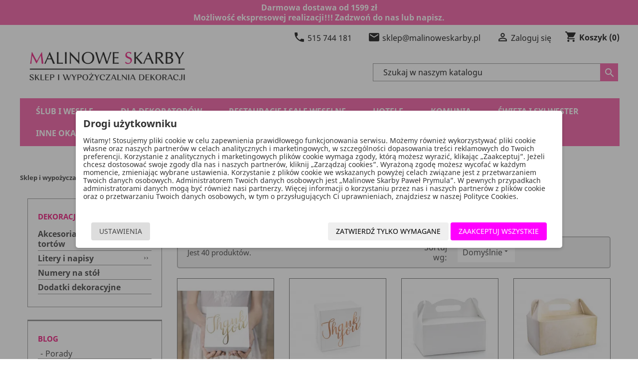

--- FILE ---
content_type: text/html; charset=utf-8
request_url: https://www.sklep.malinoweskarby.pl/akcesoria-do-ciast-i-tortow
body_size: 301688
content:
<!doctype html>
<html lang="pl">

  <head>
    
      
  <meta charset="utf-8">


  <meta http-equiv="x-ua-compatible" content="ie=edge">



  <title>Akcesoria do ciast i tortów</title>
  <meta name="description" content="Taki jest już zwyczaj, że na żadnej imprezie nie może zabraknąć ciast i tortu, przygotowaliśmy więc dla Ciebie wszelkie akcesoria, których do udekorowania ciast i tortów możesz potrzebować. W naszym sklepie znajdziesz: figurki i toppery, dekoracje do muffinek a także fontanny i świeczki na tort.
Zapraszamy Cię również do zapoznania się z innymi artykułami dostępnymi na stronie sklep.malinoweskarby.pl. Proponujemy Ci na przykład: np. pokrowce i kokardy na krzesła, obrusy i bieżniki, serwetki, stelaże i ścianki dekoracyjne, księgi gości weselnych oraz wiele innych artykułów, które z pewnością znajdą zastosowanie na Twojej imprezie.
Prowadzimy także wypożyczalnię dekoracji, znajdziesz w niej obrusy, serwety, pokrowce na krzesła, dekoracyjne podkładki pod talerze oraz wiele innych artykułów. Jeżeli chcesz poznać więcej szczegółów, zapraszamy do odwiedzenia zakładki &quot;Wypożyczalnia dekoracji&quot; lub do składania zapytań przez formularz kontaktowy.">
  <meta name="keywords" content="">
  <meta name="google-site-verification" content="Qs0qhgry1kb_sVQVrR2CG1hrw_5p0Kr6Au1TG4rhzL4" />
        <link rel="canonical" href="https://www.sklep.malinoweskarby.pl/akcesoria-do-ciast-i-tortow">
  


  <meta name="viewport" content="width=device-width, initial-scale=1">



  <link rel="icon" type="image/vnd.microsoft.icon" href="https://www.sklep.malinoweskarby.pl/img/favicon.ico?1673533616">
  <link rel="shortcut icon" type="image/x-icon" href="https://www.sklep.malinoweskarby.pl/img/favicon.ico?1673533616">



    <link rel="stylesheet" href="https://www.sklep.malinoweskarby.pl/themes/classic/assets/cache/theme-812f30494.css" type="text/css" media="all">




  

  <script type="text/javascript">
        var pd_ca_show = "1";
        var pd_cookie_delay_time = 0;
        var pd_cookie_gv2 = "1";
        var pd_cookie_label = {"Check all":"Zaznacz wszystkie","Settings":"Ustawienia","Accept all":"Zaakceptuj wszystkie","Submit selected":"Zaakceptuj wybrane i zapisz","Accept required":"Zatwierd\u017a tylko wymagane"};
        var pd_cookie_link = "https:\/\/www.sklep.malinoweskarby.pl\/module\/pdcookiepro\/cookie?ajax=1";
        var pd_cookie_link_conf = "https:\/\/www.sklep.malinoweskarby.pl\/module\/pdcookiepro\/settings?conf=1";
        var pd_cookie_only_required = 0;
        var pd_cookie_opacity = 0.5;
        var pd_cookie_reload = 0;
        var pd_cookie_required = ["1","1"];
        var pd_cookie_settings = false;
        var pd_cookie_show_on_scroll = 0;
        var pd_sr_show = "0";
        var pd_ss_show = "1";
        var prestashop = {"cart":{"products":[],"totals":{"total":{"type":"total","label":"Razem","amount":0,"value":"0,00\u00a0z\u0142"},"total_including_tax":{"type":"total","label":"Suma (brutto)","amount":0,"value":"0,00\u00a0z\u0142"},"total_excluding_tax":{"type":"total","label":"Suma (netto)","amount":0,"value":"0,00\u00a0z\u0142"}},"subtotals":{"products":{"type":"products","label":"Produkty","amount":0,"value":"0,00\u00a0z\u0142"},"discounts":null,"shipping":{"type":"shipping","label":"Wysy\u0142ka","amount":0,"value":""},"tax":null},"products_count":0,"summary_string":"0 sztuk","vouchers":{"allowed":1,"added":[]},"discounts":[],"minimalPurchase":0,"minimalPurchaseRequired":""},"currency":{"id":1,"name":"Z\u0142oty polski","iso_code":"PLN","iso_code_num":"985","sign":"z\u0142"},"customer":{"lastname":null,"firstname":null,"email":null,"birthday":null,"newsletter":null,"newsletter_date_add":null,"optin":null,"website":null,"company":null,"siret":null,"ape":null,"is_logged":false,"gender":{"type":null,"name":null},"addresses":[]},"language":{"name":"Polski (Polish)","iso_code":"pl","locale":"pl-PL","language_code":"pl","is_rtl":"0","date_format_lite":"Y-m-d","date_format_full":"Y-m-d H:i:s","id":1},"page":{"title":"","canonical":"https:\/\/www.sklep.malinoweskarby.pl\/akcesoria-do-ciast-i-tortow","meta":{"title":"Akcesoria do ciast i tort\u00f3w","description":"Taki jest ju\u017c zwyczaj, \u017ce na \u017cadnej imprezie nie mo\u017ce zabrakn\u0105\u0107 ciast i tortu, przygotowali\u015bmy wi\u0119c dla Ciebie wszelkie akcesoria, kt\u00f3rych do udekorowania ciast i tort\u00f3w mo\u017cesz potrzebowa\u0107. W naszym sklepie znajdziesz: figurki i toppery, dekoracje do muffinek a tak\u017ce fontanny i \u015bwieczki na tort.\nZapraszamy Ci\u0119 r\u00f3wnie\u017c do zapoznania si\u0119 z innymi artyku\u0142ami dost\u0119pnymi na stronie sklep.malinoweskarby.pl. Proponujemy Ci na przyk\u0142ad: np. pokrowce i kokardy na krzes\u0142a, obrusy i bie\u017cniki, serwetki, stela\u017ce i \u015bcianki dekoracyjne, ksi\u0119gi go\u015bci weselnych oraz wiele innych artyku\u0142\u00f3w, kt\u00f3re z pewno\u015bci\u0105 znajd\u0105 zastosowanie na Twojej imprezie.\nProwadzimy tak\u017ce wypo\u017cyczalni\u0119 dekoracji, znajdziesz w niej obrusy, serwety, pokrowce na krzes\u0142a, dekoracyjne podk\u0142adki pod talerze oraz wiele innych artyku\u0142\u00f3w. Je\u017celi chcesz pozna\u0107 wi\u0119cej szczeg\u00f3\u0142\u00f3w, zapraszamy do odwiedzenia zak\u0142adki \"Wypo\u017cyczalnia dekoracji\" lub do sk\u0142adania zapyta\u0144 przez formularz kontaktowy.","keywords":"","robots":"index"},"page_name":"category","body_classes":{"lang-pl":true,"lang-rtl":false,"country-PL":true,"currency-PLN":true,"layout-left-column":true,"page-category":true,"tax-display-enabled":true,"category-id-942":true,"category-Akcesoria do ciast i tort\u00f3w":true,"category-id-parent-941":true,"category-depth-level-5":true},"admin_notifications":[]},"shop":{"name":"Sklep i wypo\u017cyczalnia dekoracji Malinowe Skarby","logo":"https:\/\/www.sklep.malinoweskarby.pl\/img\/logo-1673531123.jpg","stores_icon":"https:\/\/www.sklep.malinoweskarby.pl\/img\/logo_stores.png","favicon":"https:\/\/www.sklep.malinoweskarby.pl\/img\/favicon.ico"},"urls":{"base_url":"https:\/\/www.sklep.malinoweskarby.pl\/","current_url":"https:\/\/www.sklep.malinoweskarby.pl\/akcesoria-do-ciast-i-tortow","shop_domain_url":"https:\/\/www.sklep.malinoweskarby.pl","img_ps_url":"https:\/\/www.sklep.malinoweskarby.pl\/img\/","img_cat_url":"https:\/\/www.sklep.malinoweskarby.pl\/img\/c\/","img_lang_url":"https:\/\/www.sklep.malinoweskarby.pl\/img\/l\/","img_prod_url":"https:\/\/www.sklep.malinoweskarby.pl\/img\/p\/","img_manu_url":"https:\/\/www.sklep.malinoweskarby.pl\/img\/m\/","img_sup_url":"https:\/\/www.sklep.malinoweskarby.pl\/img\/su\/","img_ship_url":"https:\/\/www.sklep.malinoweskarby.pl\/img\/s\/","img_store_url":"https:\/\/www.sklep.malinoweskarby.pl\/img\/st\/","img_col_url":"https:\/\/www.sklep.malinoweskarby.pl\/img\/co\/","img_url":"https:\/\/www.sklep.malinoweskarby.pl\/themes\/classic\/assets\/img\/","css_url":"https:\/\/www.sklep.malinoweskarby.pl\/themes\/classic\/assets\/css\/","js_url":"https:\/\/www.sklep.malinoweskarby.pl\/themes\/classic\/assets\/js\/","pic_url":"https:\/\/www.sklep.malinoweskarby.pl\/upload\/","pages":{"address":"https:\/\/www.sklep.malinoweskarby.pl\/adres","addresses":"https:\/\/www.sklep.malinoweskarby.pl\/adresy","authentication":"https:\/\/www.sklep.malinoweskarby.pl\/logowanie","cart":"https:\/\/www.sklep.malinoweskarby.pl\/koszyk","category":"https:\/\/www.sklep.malinoweskarby.pl\/index.php?controller=category","cms":"https:\/\/www.sklep.malinoweskarby.pl\/index.php?controller=cms","contact":"https:\/\/www.sklep.malinoweskarby.pl\/kontakt","discount":"https:\/\/www.sklep.malinoweskarby.pl\/rabaty","guest_tracking":"https:\/\/www.sklep.malinoweskarby.pl\/sledzenie-zamowien-gosci","history":"https:\/\/www.sklep.malinoweskarby.pl\/historia-zamowien","identity":"https:\/\/www.sklep.malinoweskarby.pl\/dane-osobiste","index":"https:\/\/www.sklep.malinoweskarby.pl\/","my_account":"https:\/\/www.sklep.malinoweskarby.pl\/moje-konto","order_confirmation":"https:\/\/www.sklep.malinoweskarby.pl\/potwierdzenie-zamowienia","order_detail":"https:\/\/www.sklep.malinoweskarby.pl\/index.php?controller=order-detail","order_follow":"https:\/\/www.sklep.malinoweskarby.pl\/sledzenie-zamowienia","order":"https:\/\/www.sklep.malinoweskarby.pl\/zam\u00f3wienie","order_return":"https:\/\/www.sklep.malinoweskarby.pl\/index.php?controller=order-return","order_slip":"https:\/\/www.sklep.malinoweskarby.pl\/potwierdzenie-zwrotu","pagenotfound":"https:\/\/www.sklep.malinoweskarby.pl\/nie-znaleziono-strony","password":"https:\/\/www.sklep.malinoweskarby.pl\/odzyskiwanie-hasla","pdf_invoice":"https:\/\/www.sklep.malinoweskarby.pl\/index.php?controller=pdf-invoice","pdf_order_return":"https:\/\/www.sklep.malinoweskarby.pl\/index.php?controller=pdf-order-return","pdf_order_slip":"https:\/\/www.sklep.malinoweskarby.pl\/index.php?controller=pdf-order-slip","prices_drop":"https:\/\/www.sklep.malinoweskarby.pl\/promocje","product":"https:\/\/www.sklep.malinoweskarby.pl\/index.php?controller=product","search":"https:\/\/www.sklep.malinoweskarby.pl\/szukaj","sitemap":"https:\/\/www.sklep.malinoweskarby.pl\/Sitemap","stores":"https:\/\/www.sklep.malinoweskarby.pl\/nasze-sklepy","supplier":"https:\/\/www.sklep.malinoweskarby.pl\/dostawcy","register":"https:\/\/www.sklep.malinoweskarby.pl\/logowanie?create_account=1","order_login":"https:\/\/www.sklep.malinoweskarby.pl\/zam\u00f3wienie?login=1"},"alternative_langs":[],"theme_assets":"\/themes\/classic\/assets\/","actions":{"logout":"https:\/\/www.sklep.malinoweskarby.pl\/?mylogout="},"no_picture_image":{"bySize":{"small_default":{"url":"https:\/\/www.sklep.malinoweskarby.pl\/img\/p\/pl-default-small_default.jpg","width":98,"height":98},"cart_default":{"url":"https:\/\/www.sklep.malinoweskarby.pl\/img\/p\/pl-default-cart_default.jpg","width":125,"height":125},"home_default":{"url":"https:\/\/www.sklep.malinoweskarby.pl\/img\/p\/pl-default-home_default.jpg","width":250,"height":250},"medium_default":{"url":"https:\/\/www.sklep.malinoweskarby.pl\/img\/p\/pl-default-medium_default.jpg","width":452,"height":452},"large_default":{"url":"https:\/\/www.sklep.malinoweskarby.pl\/img\/p\/pl-default-large_default.jpg","width":800,"height":800}},"small":{"url":"https:\/\/www.sklep.malinoweskarby.pl\/img\/p\/pl-default-small_default.jpg","width":98,"height":98},"medium":{"url":"https:\/\/www.sklep.malinoweskarby.pl\/img\/p\/pl-default-home_default.jpg","width":250,"height":250},"large":{"url":"https:\/\/www.sklep.malinoweskarby.pl\/img\/p\/pl-default-large_default.jpg","width":800,"height":800},"legend":""}},"configuration":{"display_taxes_label":true,"display_prices_tax_incl":true,"is_catalog":false,"show_prices":true,"opt_in":{"partner":true},"quantity_discount":{"type":"discount","label":"Rabat Jednostkowy"},"voucher_enabled":1,"return_enabled":0},"field_required":[],"breadcrumb":{"links":[{"title":"Sklep i wypo\u017cyczalnia dekoracji Malinowe Skarby","url":"https:\/\/www.sklep.malinoweskarby.pl\/"},{"title":"\u015alub i Wesele","url":"https:\/\/www.sklep.malinoweskarby.pl\/slub-i-wesele"},{"title":"Dekoracje i artyku\u0142y na sal\u0119 weseln\u0105","url":"https:\/\/www.sklep.malinoweskarby.pl\/dekoracje-i-artykuly-na-sale-weselna"},{"title":"Dekoracje na st\u00f3\u0142","url":"https:\/\/www.sklep.malinoweskarby.pl\/dekoracje-na-stol"},{"title":"Akcesoria do ciast i tort\u00f3w","url":"https:\/\/www.sklep.malinoweskarby.pl\/akcesoria-do-ciast-i-tortow"}],"count":5},"link":{"protocol_link":"https:\/\/","protocol_content":"https:\/\/"},"time":1769413719,"static_token":"fd21fd14d482b9e039c6fafccb90a5c8","token":"3ebe661c30b766cfa28f9a243148cc79","debug":false};
        var psemailsubscription_subscription = "https:\/\/www.sklep.malinoweskarby.pl\/module\/ps_emailsubscription\/subscription";
      </script>



 
<!-- Google Tag Manager -->
<script>(function(w,d,s,l,i){w[l]=w[l]||[];w[l].push({'gtm.start':
new Date().getTime(),event:'gtm.js'});var f=d.getElementsByTagName(s)[0],
j=d.createElement(s),dl=l!='dataLayer'?'&l='+l:'';j.async=true;j.src=
'https://www.googletagmanager.com/gtm.js?id='+i+dl;f.parentNode.insertBefore(j,f);
})(window,document,'script','dataLayer','GTM-54NS5J8T');</script>
<!-- End Google Tag Manager -->



  <script>
    window.dataLayer = window.dataLayer || [];

    function gtag() {
        window.dataLayer.push(arguments);
    }
        gtag('consent', 'default', {
        'functionality_storage': 'granted',
        'analytics_storage': 'denied',
        'ad_personalization': 'denied',
        'ad_storage': 'denied',
        'ad_user_data': 'denied',
        'personalization_storage': 'denied',
        'security_storage': 'granted',
        'wait_for_update': 1000
    });
    gtag('set', 'url_passthrough', false);
    gtag('set', 'ads_data_redaction', true);
</script>



    
  </head>

  <body id="category" class="lang-pl country-pl currency-pln layout-left-column page-category tax-display-enabled category-id-942 category-akcesoria-do-ciast-i-tortow category-id-parent-941 category-depth-level-5">

    
      
    

    <main>
      
              

      <header id="header">
        
          
  <div class="header-banner">
    <div id="custom-text3">
  <div class="container">Darmowa dostawa od 1599 zł</div>
<div class="container"></div>
<div class="container"><strong>Możliwość ekspresowej realizacji!!! Zadzwoń do nas lub napisz.</strong></div>
<div class="container"></div>
</div>

  </div>

 <div class="hidden-md-up text-sm-center mobile info-topbar">

<div class="info-tel">
          <a href="tel:+48515744181">
         <i class="material-icons">phone</i>
        <span>515 744 181</span>
      </a>
      </div>

      <div class="info-mail">
          <a href="mailto:sklep@malinoweskarby.pl">
         <i class="material-icons">email</i>
        <span>sklep@malinoweskarby.pl</span>
      </a>
      </div>

</div>




  <nav class="header-nav">
    <div class="container">
        <div class="row">
          <div class="hidden-sm-down">
            <div class="col-md-4 col-xs-12">
              
            </div>
            <div class="col-md-8 right-nav">

 <div class="info-tel-h">
          <a href="tel:+48515744181">
         <i class="material-icons">phone</i>
        <span class="hidden-sm-down">515 744 181</span>
      </a>
      </div>

      <div class="info-mail-h">
          <a href="mailto:sklep@malinoweskarby.pl">
         <i class="material-icons">email</i>
        <span class="hidden-sm-down">sklep@malinoweskarby.pl</span>
      </a>
      </div>

                <div id="_desktop_user_info">
  <div class="user-info">
          <a
        href="https://www.sklep.malinoweskarby.pl/moje-konto"
        title="Zaloguj się do swojego konta klienta"
        rel="nofollow"
      >
        <i class="material-icons">&#xE7FF;</i>
        <span class="hidden-sm-down">Zaloguj się</span>
      </a>
      </div>
</div>
<div id="_desktop_cart">
  <div class="blockcart cart-preview inactive" data-refresh-url="//www.sklep.malinoweskarby.pl/module/ps_shoppingcart/ajax">
    <div class="header">
              <i class="material-icons shopping-cart">shopping_cart</i>
        <span class="hidden-sm-down">Koszyk</span>
        <span class="cart-products-count">(0)</span>
          </div>
  </div>
</div>

            </div>
          </div>
          <div class="hidden-md-up text-sm-center mobile">
            <div class="float-xs-left" id="menu-icon">
              <i class="material-icons d-inline">&#xE5D2;</i>
            </div>
            <div class="float-xs-right" id="_mobile_cart"></div>
            <div class="float-xs-right" id="_mobile_user_info"></div>
            <div class="top-logo" id="_mobile_logo"></div>
            <div class="clearfix"></div>
          </div>
        </div>
    </div>
  </nav>



  <div class="header-top">
    <div class="container">
       <div class="row">
        <div class="col-md-2 hidden-sm-down" id="_desktop_logo">
          <a href="https://www.sklep.malinoweskarby.pl/">
            <img class="logo img-responsive" src="https://www.sklep.malinoweskarby.pl/img/logo-1673531123.jpg" alt="Sklep i wypożyczalnia dekoracji Malinowe Skarby">
          </a>
        </div>
        <div class="col-md-10 col-sm-12 position-static">
          <div class="row">
            <div id="search_widget" class="search-widget" data-search-controller-url="//www.sklep.malinoweskarby.pl/szukaj">
  <form method="get" action="//www.sklep.malinoweskarby.pl/szukaj">
    <input type="hidden" name="controller" value="search">
    <input type="text" name="s" value="" placeholder="Szukaj w naszym katalogu" aria-label="Szukaj">
    <button type="submit">
    <i class="material-icons search">search</i>
    </button>
    <i class="material-icons clear" aria-hidden="true">clear</i>
  </form>
</div>


<div class="menu col-lg-12 col-md-7 js-top-menu position-static hidden-sm-down" id="_desktop_top_menu">
    
          <ul class="top-menu" id="top-menu" data-depth="0">
                    <li class="category" id="category-275">
                          <a
                class="dropdown-item"
                href="https://www.sklep.malinoweskarby.pl/slub-i-wesele" data-depth="0"
                              >
                                                                      <span class="float-xs-right hidden-md-up">
                    <span data-target="#top_sub_menu_67377" data-toggle="collapse" class="navbar-toggler collapse-icons">
                      <i class="material-icons add">&#xe313;</i>
                      <i class="material-icons remove">&#xE316;</i>
                    </span>
                  </span>
                                Ślub i Wesele
              </a>
                            <div  class="popover sub-menu js-sub-menu collapse" id="top_sub_menu_67377">
                
          <ul class="top-menu"  data-depth="1">
                    <li class="category" id="category-1071">
                          <a
                class="dropdown-item dropdown-submenu"
                href="https://www.sklep.malinoweskarby.pl/stelaze-oraz-scianki-tla-i-kurtyny-dekoracyjne" data-depth="1"
                              >
                                                                      <span class="float-xs-right hidden-md-up">
                    <span data-target="#top_sub_menu_91166" data-toggle="collapse" class="navbar-toggler collapse-icons">
                      <i class="material-icons add">&#xe313;</i>
                      <i class="material-icons remove">&#xE316;</i>
                    </span>
                  </span>
                                Stelaże oraz ścianki, tła i kurtyny dekoracyjne
              </a>
                            <div  class="collapse mg" id="top_sub_menu_91166">
                
          <ul class="top-menu"  data-depth="2">
                    <li class="category" id="category-771">
                          <a
                class="dropdown-item"
                href="https://www.sklep.malinoweskarby.pl/stelaze-dekoracyjne" data-depth="2"
                              >
                                Stelaże dekoracyjne
              </a>
                          </li>
                    <li class="category" id="category-1077">
                          <a
                class="dropdown-item"
                href="https://www.sklep.malinoweskarby.pl/kurtyny-dekoracyjne" data-depth="2"
                              >
                                Kurtyny dekoracyjne
              </a>
                          </li>
                    <li class="category" id="category-1094">
                          <a
                class="dropdown-item"
                href="https://www.sklep.malinoweskarby.pl/scianki-dekoracyjne-i-girlandy-1" data-depth="2"
                              >
                                                                      <span class="float-xs-right hidden-md-up">
                    <span data-target="#top_sub_menu_58273" data-toggle="collapse" class="navbar-toggler collapse-icons">
                      <i class="material-icons add">&#xe313;</i>
                      <i class="material-icons remove">&#xE316;</i>
                    </span>
                  </span>
                                Ścianki dekoracyjne i girlandy
              </a>
                            <div  class="collapse mg" id="top_sub_menu_58273">
                
          <ul class="top-menu"  data-depth="3">
                    <li class="category" id="category-1095">
                          <a
                class="dropdown-item"
                href="https://www.sklep.malinoweskarby.pl/scianki-dekoracyjne-i-pokrowce-na-stelaze" data-depth="3"
                              >
                                Ścianki dekoracyjne i pokrowce na stelaże
              </a>
                          </li>
                    <li class="category" id="category-1096">
                          <a
                class="dropdown-item"
                href="https://www.sklep.malinoweskarby.pl/girlandy-i-zawieszki" data-depth="3"
                              >
                                Girlandy i zawieszki
              </a>
                          </li>
              </ul>
    
              </div>
                          </li>
              </ul>
    
              </div>
                          </li>
                    <li class="category" id="category-473">
                          <a
                class="dropdown-item dropdown-submenu"
                href="https://www.sklep.malinoweskarby.pl/dekoracje-i-artykuly-na-sale-weselna" data-depth="1"
                              >
                                                                      <span class="float-xs-right hidden-md-up">
                    <span data-target="#top_sub_menu_96919" data-toggle="collapse" class="navbar-toggler collapse-icons">
                      <i class="material-icons add">&#xe313;</i>
                      <i class="material-icons remove">&#xE316;</i>
                    </span>
                  </span>
                                Dekoracje i artykuły na salę weselną
              </a>
                            <div  class="collapse mg" id="top_sub_menu_96919">
                
          <ul class="top-menu"  data-depth="2">
                    <li class="category" id="category-603">
                          <a
                class="dropdown-item"
                href="https://www.sklep.malinoweskarby.pl/okrycia-i-szarfy-na-krzesla" data-depth="2"
                              >
                                                                      <span class="float-xs-right hidden-md-up">
                    <span data-target="#top_sub_menu_67268" data-toggle="collapse" class="navbar-toggler collapse-icons">
                      <i class="material-icons add">&#xe313;</i>
                      <i class="material-icons remove">&#xE316;</i>
                    </span>
                  </span>
                                Okrycia i szarfy na krzesła
              </a>
                            <div  class="collapse mg" id="top_sub_menu_67268">
                
          <ul class="top-menu"  data-depth="3">
                    <li class="category" id="category-604">
                          <a
                class="dropdown-item"
                href="https://www.sklep.malinoweskarby.pl/okrycia-na-krzesla" data-depth="3"
                              >
                                Okrycia na krzesła
              </a>
                          </li>
                    <li class="category" id="category-891">
                          <a
                class="dropdown-item"
                href="https://www.sklep.malinoweskarby.pl/szarfy-na-krzesla-1" data-depth="3"
                              >
                                Szarfy na krzesła
              </a>
                          </li>
              </ul>
    
              </div>
                          </li>
                    <li class="category" id="category-830">
                          <a
                class="dropdown-item"
                href="https://www.sklep.malinoweskarby.pl/tuby-strzelajace-i-konfetti-4" data-depth="2"
                              >
                                Tuby strzelające i konfetti
              </a>
                          </li>
                    <li class="category" id="category-884">
                          <a
                class="dropdown-item"
                href="https://www.sklep.malinoweskarby.pl/serwetki-2" data-depth="2"
                              >
                                Serwetki
              </a>
                          </li>
                    <li class="category" id="category-910">
                          <a
                class="dropdown-item"
                href="https://www.sklep.malinoweskarby.pl/materialowe-dekoracje-stolu" data-depth="2"
                              >
                                                                      <span class="float-xs-right hidden-md-up">
                    <span data-target="#top_sub_menu_23898" data-toggle="collapse" class="navbar-toggler collapse-icons">
                      <i class="material-icons add">&#xe313;</i>
                      <i class="material-icons remove">&#xE316;</i>
                    </span>
                  </span>
                                Materiałowe dekoracje stołu
              </a>
                            <div  class="collapse mg" id="top_sub_menu_23898">
                
          <ul class="top-menu"  data-depth="3">
                    <li class="category" id="category-911">
                          <a
                class="dropdown-item"
                href="https://www.sklep.malinoweskarby.pl/obrusy-na-stoly-2" data-depth="3"
                              >
                                Obrusy na stoły
              </a>
                          </li>
                    <li class="category" id="category-912">
                          <a
                class="dropdown-item"
                href="https://www.sklep.malinoweskarby.pl/biezniki-na-stoly-2" data-depth="3"
                              >
                                Bieżniki na stoły
              </a>
                          </li>
                    <li class="category" id="category-1118">
                          <a
                class="dropdown-item"
                href="https://www.sklep.malinoweskarby.pl/pokrowce-na-stoly-1" data-depth="3"
                              >
                                Pokrowce na stoły
              </a>
                          </li>
              </ul>
    
              </div>
                          </li>
                    <li class="category" id="category-941">
                          <a
                class="dropdown-item"
                href="https://www.sklep.malinoweskarby.pl/dekoracje-na-stol" data-depth="2"
                              >
                                                                      <span class="float-xs-right hidden-md-up">
                    <span data-target="#top_sub_menu_93704" data-toggle="collapse" class="navbar-toggler collapse-icons">
                      <i class="material-icons add">&#xe313;</i>
                      <i class="material-icons remove">&#xE316;</i>
                    </span>
                  </span>
                                Dekoracje na stół
              </a>
                            <div  class="collapse mg" id="top_sub_menu_93704">
                
          <ul class="top-menu"  data-depth="3">
                    <li class="category current " id="category-942">
                          <a
                class="dropdown-item"
                href="https://www.sklep.malinoweskarby.pl/akcesoria-do-ciast-i-tortow" data-depth="3"
                              >
                                Akcesoria do ciast i tortów
              </a>
                          </li>
                    <li class="category" id="category-1023">
                          <a
                class="dropdown-item"
                href="https://www.sklep.malinoweskarby.pl/litery-i-napisy-4" data-depth="3"
                              >
                                                                      <span class="float-xs-right hidden-md-up">
                    <span data-target="#top_sub_menu_74159" data-toggle="collapse" class="navbar-toggler collapse-icons">
                      <i class="material-icons add">&#xe313;</i>
                      <i class="material-icons remove">&#xE316;</i>
                    </span>
                  </span>
                                Litery i napisy
              </a>
                            <div  class="collapse mg" id="top_sub_menu_74159">
                
          <ul class="top-menu"  data-depth="4">
                    <li class="category" id="category-1025">
                          <a
                class="dropdown-item"
                href="https://www.sklep.malinoweskarby.pl/litery-4" data-depth="4"
                              >
                                                                      <span class="float-xs-right hidden-md-up">
                    <span data-target="#top_sub_menu_92058" data-toggle="collapse" class="navbar-toggler collapse-icons">
                      <i class="material-icons add">&#xe313;</i>
                      <i class="material-icons remove">&#xE316;</i>
                    </span>
                  </span>
                                Litery
              </a>
                            <div  class="collapse mg" id="top_sub_menu_92058">
                
          <ul class="top-menu"  data-depth="5">
                    <li class="category" id="category-1027">
                          <a
                class="dropdown-item"
                href="https://www.sklep.malinoweskarby.pl/litery-drewniane-5" data-depth="5"
                              >
                                Litery drewniane
              </a>
                          </li>
                    <li class="category" id="category-1028">
                          <a
                class="dropdown-item"
                href="https://www.sklep.malinoweskarby.pl/litery-lustrzane-hips-4" data-depth="5"
                              >
                                Litery lustrzane (hips)
              </a>
                          </li>
              </ul>
    
              </div>
                          </li>
                    <li class="category" id="category-1026">
                          <a
                class="dropdown-item"
                href="https://www.sklep.malinoweskarby.pl/napisy-3" data-depth="4"
                              >
                                Napisy
              </a>
                          </li>
              </ul>
    
              </div>
                          </li>
                    <li class="category" id="category-1024">
                          <a
                class="dropdown-item"
                href="https://www.sklep.malinoweskarby.pl/numery-na-stol-2" data-depth="3"
                              >
                                Numery na stół
              </a>
                          </li>
                    <li class="category" id="category-474">
                          <a
                class="dropdown-item"
                href="https://www.sklep.malinoweskarby.pl/dodatki-dekoracyjne-2" data-depth="3"
                              >
                                Dodatki dekoracyjne
              </a>
                          </li>
              </ul>
    
              </div>
                          </li>
                    <li class="category" id="category-1072">
                          <a
                class="dropdown-item"
                href="https://www.sklep.malinoweskarby.pl/stelaze-oraz-scianki-tla-i-kurtyny-dekoracyjne-1" data-depth="2"
                              >
                                                                      <span class="float-xs-right hidden-md-up">
                    <span data-target="#top_sub_menu_13254" data-toggle="collapse" class="navbar-toggler collapse-icons">
                      <i class="material-icons add">&#xe313;</i>
                      <i class="material-icons remove">&#xE316;</i>
                    </span>
                  </span>
                                Stelaże oraz ścianki, tła i kurtyny dekoracyjne
              </a>
                            <div  class="collapse mg" id="top_sub_menu_13254">
                
          <ul class="top-menu"  data-depth="3">
                    <li class="category" id="category-1036">
                          <a
                class="dropdown-item"
                href="https://www.sklep.malinoweskarby.pl/stelaze-dekoracyjne-1" data-depth="3"
                              >
                                Stelaże dekoracyjne
              </a>
                          </li>
                    <li class="category" id="category-1078">
                          <a
                class="dropdown-item"
                href="https://www.sklep.malinoweskarby.pl/kurtyny-dekoracyjne-1" data-depth="3"
                              >
                                Kurtyny dekoracyjne
              </a>
                          </li>
                    <li class="category" id="category-1099">
                          <a
                class="dropdown-item"
                href="https://www.sklep.malinoweskarby.pl/scianki-dekoracyjne-i-girlandy-2" data-depth="3"
                              >
                                                                      <span class="float-xs-right hidden-md-up">
                    <span data-target="#top_sub_menu_60345" data-toggle="collapse" class="navbar-toggler collapse-icons">
                      <i class="material-icons add">&#xe313;</i>
                      <i class="material-icons remove">&#xE316;</i>
                    </span>
                  </span>
                                Ścianki dekoracyjne i girlandy
              </a>
                            <div  class="collapse mg" id="top_sub_menu_60345">
                
          <ul class="top-menu"  data-depth="4">
                    <li class="category" id="category-1101">
                          <a
                class="dropdown-item"
                href="https://www.sklep.malinoweskarby.pl/scianki-dekoracyjne-i-pokrowce-na-stelaze-2" data-depth="4"
                              >
                                Ścianki dekoracyjne i pokrowce na stelaże
              </a>
                          </li>
                    <li class="category" id="category-1102">
                          <a
                class="dropdown-item"
                href="https://www.sklep.malinoweskarby.pl/girlandy-2" data-depth="4"
                              >
                                Girlandy
              </a>
                          </li>
              </ul>
    
              </div>
                          </li>
              </ul>
    
              </div>
                          </li>
                    <li class="category" id="category-1113">
                          <a
                class="dropdown-item"
                href="https://www.sklep.malinoweskarby.pl/platki-roz-i-krysztaly" data-depth="2"
                              >
                                                                      <span class="float-xs-right hidden-md-up">
                    <span data-target="#top_sub_menu_834" data-toggle="collapse" class="navbar-toggler collapse-icons">
                      <i class="material-icons add">&#xe313;</i>
                      <i class="material-icons remove">&#xE316;</i>
                    </span>
                  </span>
                                Płatki róż i kryształy
              </a>
                            <div  class="collapse mg" id="top_sub_menu_834">
                
          <ul class="top-menu"  data-depth="3">
                    <li class="category" id="category-1086">
                          <a
                class="dropdown-item"
                href="https://www.sklep.malinoweskarby.pl/platki-roz-1" data-depth="3"
                              >
                                Płatki róż
              </a>
                          </li>
                    <li class="category" id="category-1115">
                          <a
                class="dropdown-item"
                href="https://www.sklep.malinoweskarby.pl/krysztaly-1" data-depth="3"
                              >
                                Kryształy
              </a>
                          </li>
              </ul>
    
              </div>
                          </li>
              </ul>
    
              </div>
                          </li>
                    <li class="category" id="category-448">
                          <a
                class="dropdown-item dropdown-submenu"
                href="https://www.sklep.malinoweskarby.pl/dekoracje-kosciola" data-depth="1"
                              >
                                                                      <span class="float-xs-right hidden-md-up">
                    <span data-target="#top_sub_menu_60751" data-toggle="collapse" class="navbar-toggler collapse-icons">
                      <i class="material-icons add">&#xe313;</i>
                      <i class="material-icons remove">&#xE316;</i>
                    </span>
                  </span>
                                Dekoracje kościoła
              </a>
                            <div  class="collapse mg" id="top_sub_menu_60751">
                
          <ul class="top-menu"  data-depth="2">
                    <li class="category" id="category-817">
                          <a
                class="dropdown-item"
                href="https://www.sklep.malinoweskarby.pl/dywany-na-slub" data-depth="2"
                              >
                                Dywany na ślub
              </a>
                          </li>
                    <li class="category" id="category-464">
                          <a
                class="dropdown-item"
                href="https://www.sklep.malinoweskarby.pl/tuby-strzelajace-i-konfetti-3" data-depth="2"
                              >
                                Tuby strzelające i konfetti
              </a>
                          </li>
                    <li class="category" id="category-1060">
                          <a
                class="dropdown-item"
                href="https://www.sklep.malinoweskarby.pl/banki-mydlane" data-depth="2"
                              >
                                Bańki mydlane
              </a>
                          </li>
                    <li class="category" id="category-1085">
                          <a
                class="dropdown-item"
                href="https://www.sklep.malinoweskarby.pl/platki-roz" data-depth="2"
                              >
                                Płatki róż
              </a>
                          </li>
                    <li class="category" id="category-1089">
                          <a
                class="dropdown-item"
                href="https://www.sklep.malinoweskarby.pl/dodatki-dekoracyjne-do-kosciola" data-depth="2"
                              >
                                Dodatki dekoracyjne do kościoła
              </a>
                          </li>
              </ul>
    
              </div>
                          </li>
                    <li class="category" id="category-438">
                          <a
                class="dropdown-item dropdown-submenu"
                href="https://www.sklep.malinoweskarby.pl/dekoracje-samochodu" data-depth="1"
                              >
                                                                      <span class="float-xs-right hidden-md-up">
                    <span data-target="#top_sub_menu_4217" data-toggle="collapse" class="navbar-toggler collapse-icons">
                      <i class="material-icons add">&#xe313;</i>
                      <i class="material-icons remove">&#xE316;</i>
                    </span>
                  </span>
                                Dekoracje samochodu
              </a>
                            <div  class="collapse mg" id="top_sub_menu_4217">
                
          <ul class="top-menu"  data-depth="2">
                    <li class="category" id="category-441">
                          <a
                class="dropdown-item"
                href="https://www.sklep.malinoweskarby.pl/dekoracje-na-maski-i-klamki-samochodu" data-depth="2"
                              >
                                Dekoracje na maski i klamki samochodu
              </a>
                          </li>
                    <li class="category" id="category-439">
                          <a
                class="dropdown-item"
                href="https://www.sklep.malinoweskarby.pl/tablice-rejestracyjne-i-banery" data-depth="2"
                              >
                                Tablice rejestracyjne i banery
              </a>
                          </li>
                    <li class="category" id="category-442">
                          <a
                class="dropdown-item"
                href="https://www.sklep.malinoweskarby.pl/puszki-i-naklejki-na-samochod" data-depth="2"
                              >
                                Puszki i naklejki na samochód
              </a>
                          </li>
              </ul>
    
              </div>
                          </li>
                    <li class="category" id="category-571">
                          <a
                class="dropdown-item dropdown-submenu"
                href="https://www.sklep.malinoweskarby.pl/ksiegi-gosci" data-depth="1"
                              >
                                                                      <span class="float-xs-right hidden-md-up">
                    <span data-target="#top_sub_menu_83785" data-toggle="collapse" class="navbar-toggler collapse-icons">
                      <i class="material-icons add">&#xe313;</i>
                      <i class="material-icons remove">&#xE316;</i>
                    </span>
                  </span>
                                Księgi Gości
              </a>
                            <div  class="collapse mg" id="top_sub_menu_83785">
                
          <ul class="top-menu"  data-depth="2">
                    <li class="category" id="category-720">
                          <a
                class="dropdown-item"
                href="https://www.sklep.malinoweskarby.pl/oryginalne-ksiegi-gosci-plakat" data-depth="2"
                              >
                                Oryginalne Księgi Gości - plakat
              </a>
                          </li>
                    <li class="category" id="category-572">
                          <a
                class="dropdown-item"
                href="https://www.sklep.malinoweskarby.pl/ksiegi-gosci-weselnych-dlugopisy" data-depth="2"
                              >
                                Księgi Gości Weselnych / Długopisy
              </a>
                          </li>
                    <li class="category" id="category-932">
                          <a
                class="dropdown-item"
                href="https://www.sklep.malinoweskarby.pl/ramki-i-albumy" data-depth="2"
                              >
                                Ramki i albumy
              </a>
                          </li>
              </ul>
    
              </div>
                          </li>
                    <li class="category" id="category-802">
                          <a
                class="dropdown-item dropdown-submenu"
                href="https://www.sklep.malinoweskarby.pl/swiece-swieczniki-oswietlenie-4" data-depth="1"
                              >
                                                                      <span class="float-xs-right hidden-md-up">
                    <span data-target="#top_sub_menu_24578" data-toggle="collapse" class="navbar-toggler collapse-icons">
                      <i class="material-icons add">&#xe313;</i>
                      <i class="material-icons remove">&#xE316;</i>
                    </span>
                  </span>
                                Świece, świeczniki, oświetlenie
              </a>
                            <div  class="collapse mg" id="top_sub_menu_24578">
                
          <ul class="top-menu"  data-depth="2">
                    <li class="category" id="category-803">
                          <a
                class="dropdown-item"
                href="https://www.sklep.malinoweskarby.pl/swieczniki-1" data-depth="2"
                              >
                                Świeczniki
              </a>
                          </li>
                    <li class="category" id="category-804">
                          <a
                class="dropdown-item"
                href="https://www.sklep.malinoweskarby.pl/swiece-1" data-depth="2"
                              >
                                                                      <span class="float-xs-right hidden-md-up">
                    <span data-target="#top_sub_menu_42404" data-toggle="collapse" class="navbar-toggler collapse-icons">
                      <i class="material-icons add">&#xe313;</i>
                      <i class="material-icons remove">&#xE316;</i>
                    </span>
                  </span>
                                Świece
              </a>
                            <div  class="collapse mg" id="top_sub_menu_42404">
                
          <ul class="top-menu"  data-depth="3">
                    <li class="category" id="category-806">
                          <a
                class="dropdown-item"
                href="https://www.sklep.malinoweskarby.pl/tradycyjne-stozkowe-i-klubowe-pienkowe-1" data-depth="3"
                              >
                                Tradycyjne (stożkowe) i klubowe (pieńkowe)
              </a>
                          </li>
                    <li class="category" id="category-807">
                          <a
                class="dropdown-item"
                href="https://www.sklep.malinoweskarby.pl/kule-1" data-depth="3"
                              >
                                Kule
              </a>
                          </li>
                    <li class="category" id="category-808">
                          <a
                class="dropdown-item"
                href="https://www.sklep.malinoweskarby.pl/plywajace-1" data-depth="3"
                              >
                                Pływające
              </a>
                          </li>
              </ul>
    
              </div>
                          </li>
                    <li class="category" id="category-805">
                          <a
                class="dropdown-item"
                href="https://www.sklep.malinoweskarby.pl/oswietlenie-dekoracyjne-1" data-depth="2"
                              >
                                                                      <span class="float-xs-right hidden-md-up">
                    <span data-target="#top_sub_menu_81580" data-toggle="collapse" class="navbar-toggler collapse-icons">
                      <i class="material-icons add">&#xe313;</i>
                      <i class="material-icons remove">&#xE316;</i>
                    </span>
                  </span>
                                Oświetlenie dekoracyjne
              </a>
                            <div  class="collapse mg" id="top_sub_menu_81580">
                
          <ul class="top-menu"  data-depth="3">
                    <li class="category" id="category-809">
                          <a
                class="dropdown-item"
                href="https://www.sklep.malinoweskarby.pl/lampki-dekoracyjne-1" data-depth="3"
                              >
                                Lampki dekoracyjne
              </a>
                          </li>
                    <li class="category" id="category-810">
                          <a
                class="dropdown-item"
                href="https://www.sklep.malinoweskarby.pl/lampiony-1" data-depth="3"
                              >
                                Lampiony
              </a>
                          </li>
              </ul>
    
              </div>
                          </li>
                    <li class="category" id="category-877">
                          <a
                class="dropdown-item"
                href="https://www.sklep.malinoweskarby.pl/napisy-led-4" data-depth="2"
                              >
                                Napisy LED
              </a>
                          </li>
              </ul>
    
              </div>
                          </li>
                    <li class="category" id="category-1011">
                          <a
                class="dropdown-item dropdown-submenu"
                href="https://www.sklep.malinoweskarby.pl/cyfry-litery-i-napisy-1" data-depth="1"
                              >
                                                                      <span class="float-xs-right hidden-md-up">
                    <span data-target="#top_sub_menu_69203" data-toggle="collapse" class="navbar-toggler collapse-icons">
                      <i class="material-icons add">&#xe313;</i>
                      <i class="material-icons remove">&#xE316;</i>
                    </span>
                  </span>
                                Cyfry, litery i napisy
              </a>
                            <div  class="collapse mg" id="top_sub_menu_69203">
                
          <ul class="top-menu"  data-depth="2">
                    <li class="category" id="category-1013">
                          <a
                class="dropdown-item"
                href="https://www.sklep.malinoweskarby.pl/numery-na-stol-1-1" data-depth="2"
                              >
                                                                      <span class="float-xs-right hidden-md-up">
                    <span data-target="#top_sub_menu_35392" data-toggle="collapse" class="navbar-toggler collapse-icons">
                      <i class="material-icons add">&#xe313;</i>
                      <i class="material-icons remove">&#xE316;</i>
                    </span>
                  </span>
                                Numery na stół
              </a>
                            <div  class="collapse mg" id="top_sub_menu_35392">
                
          <ul class="top-menu"  data-depth="3">
                    <li class="category" id="category-1017">
                          <a
                class="dropdown-item"
                href="https://www.sklep.malinoweskarby.pl/numery-na-stol-1-2" data-depth="3"
                              >
                                Numery na stół
              </a>
                          </li>
              </ul>
    
              </div>
                          </li>
                    <li class="category" id="category-1014">
                          <a
                class="dropdown-item"
                href="https://www.sklep.malinoweskarby.pl/litery-i-napisy-3" data-depth="2"
                              >
                                                                      <span class="float-xs-right hidden-md-up">
                    <span data-target="#top_sub_menu_67747" data-toggle="collapse" class="navbar-toggler collapse-icons">
                      <i class="material-icons add">&#xe313;</i>
                      <i class="material-icons remove">&#xE316;</i>
                    </span>
                  </span>
                                Litery i napisy
              </a>
                            <div  class="collapse mg" id="top_sub_menu_67747">
                
          <ul class="top-menu"  data-depth="3">
                    <li class="category" id="category-1018">
                          <a
                class="dropdown-item"
                href="https://www.sklep.malinoweskarby.pl/litery-3" data-depth="3"
                              >
                                                                      <span class="float-xs-right hidden-md-up">
                    <span data-target="#top_sub_menu_92460" data-toggle="collapse" class="navbar-toggler collapse-icons">
                      <i class="material-icons add">&#xe313;</i>
                      <i class="material-icons remove">&#xE316;</i>
                    </span>
                  </span>
                                Litery
              </a>
                            <div  class="collapse mg" id="top_sub_menu_92460">
                
          <ul class="top-menu"  data-depth="4">
                    <li class="category" id="category-1020">
                          <a
                class="dropdown-item"
                href="https://www.sklep.malinoweskarby.pl/litery-drewniane-4" data-depth="4"
                              >
                                Litery drewniane
              </a>
                          </li>
                    <li class="category" id="category-1021">
                          <a
                class="dropdown-item"
                href="https://www.sklep.malinoweskarby.pl/litery-lustrzane-hips-3" data-depth="4"
                              >
                                Litery lustrzane (hips)
              </a>
                          </li>
                    <li class="category" id="category-1022">
                          <a
                class="dropdown-item"
                href="https://www.sklep.malinoweskarby.pl/litery-balonowe-3" data-depth="4"
                              >
                                Litery balonowe
              </a>
                          </li>
              </ul>
    
              </div>
                          </li>
                    <li class="category" id="category-1019">
                          <a
                class="dropdown-item"
                href="https://www.sklep.malinoweskarby.pl/napisy-2" data-depth="3"
                              >
                                Napisy
              </a>
                          </li>
              </ul>
    
              </div>
                          </li>
              </ul>
    
              </div>
                          </li>
                    <li class="category" id="category-929">
                          <a
                class="dropdown-item dropdown-submenu"
                href="https://www.sklep.malinoweskarby.pl/rustykalne-wesele" data-depth="1"
                              >
                                Rustykalne Wesele
              </a>
                          </li>
                    <li class="category" id="category-936">
                          <a
                class="dropdown-item dropdown-submenu"
                href="https://www.sklep.malinoweskarby.pl/pudelka-prezenty-akcesoria" data-depth="1"
                              >
                                                                      <span class="float-xs-right hidden-md-up">
                    <span data-target="#top_sub_menu_93126" data-toggle="collapse" class="navbar-toggler collapse-icons">
                      <i class="material-icons add">&#xe313;</i>
                      <i class="material-icons remove">&#xE316;</i>
                    </span>
                  </span>
                                Pudełka, prezenty, akcesoria
              </a>
                            <div  class="collapse mg" id="top_sub_menu_93126">
                
          <ul class="top-menu"  data-depth="2">
                    <li class="category" id="category-937">
                          <a
                class="dropdown-item"
                href="https://www.sklep.malinoweskarby.pl/pudelka" data-depth="2"
                              >
                                                                      <span class="float-xs-right hidden-md-up">
                    <span data-target="#top_sub_menu_7149" data-toggle="collapse" class="navbar-toggler collapse-icons">
                      <i class="material-icons add">&#xe313;</i>
                      <i class="material-icons remove">&#xE316;</i>
                    </span>
                  </span>
                                Pudełka
              </a>
                            <div  class="collapse mg" id="top_sub_menu_7149">
                
          <ul class="top-menu"  data-depth="3">
                    <li class="category" id="category-939">
                          <a
                class="dropdown-item"
                href="https://www.sklep.malinoweskarby.pl/na-slub" data-depth="3"
                              >
                                Na Ślub
              </a>
                          </li>
                    <li class="category" id="category-940">
                          <a
                class="dropdown-item"
                href="https://www.sklep.malinoweskarby.pl/na-wesele" data-depth="3"
                              >
                                Na Wesele
              </a>
                          </li>
              </ul>
    
              </div>
                          </li>
                    <li class="category" id="category-938">
                          <a
                class="dropdown-item"
                href="https://www.sklep.malinoweskarby.pl/prezenty-i-opakowania-na-prezenty" data-depth="2"
                              >
                                                                      <span class="float-xs-right hidden-md-up">
                    <span data-target="#top_sub_menu_73720" data-toggle="collapse" class="navbar-toggler collapse-icons">
                      <i class="material-icons add">&#xe313;</i>
                      <i class="material-icons remove">&#xE316;</i>
                    </span>
                  </span>
                                Prezenty i opakowania na prezenty
              </a>
                            <div  class="collapse mg" id="top_sub_menu_73720">
                
          <ul class="top-menu"  data-depth="3">
                    <li class="category" id="category-947">
                          <a
                class="dropdown-item"
                href="https://www.sklep.malinoweskarby.pl/opakowania-na-prezenty" data-depth="3"
                              >
                                Opakowania na prezenty
              </a>
                          </li>
                    <li class="category" id="category-1061">
                          <a
                class="dropdown-item"
                href="https://www.sklep.malinoweskarby.pl/upominki-dla-gosci" data-depth="3"
                              >
                                Upominki dla gości
              </a>
                          </li>
              </ul>
    
              </div>
                          </li>
                    <li class="category" id="category-944">
                          <a
                class="dropdown-item"
                href="https://www.sklep.malinoweskarby.pl/akcesoria-weselne" data-depth="2"
                              >
                                Akcesoria weselne
              </a>
                          </li>
                    <li class="category" id="category-948">
                          <a
                class="dropdown-item"
                href="https://www.sklep.malinoweskarby.pl/akcesoria-do-ciast" data-depth="2"
                              >
                                Akcesoria do ciast weselnych
              </a>
                          </li>
              </ul>
    
              </div>
                          </li>
                    <li class="category" id="category-945">
                          <a
                class="dropdown-item dropdown-submenu"
                href="https://www.sklep.malinoweskarby.pl/wieczor-panienski-i-kawalerski" data-depth="1"
                              >
                                Wieczór panieński i kawalerski
              </a>
                          </li>
                    <li class="category" id="category-1293">
                          <a
                class="dropdown-item dropdown-submenu"
                href="https://www.sklep.malinoweskarby.pl/balony-na-wesele" data-depth="1"
                              >
                                Balony na wesele
              </a>
                          </li>
              </ul>
    
              </div>
                          </li>
                    <li class="category" id="category-778">
                          <a
                class="dropdown-item"
                href="https://www.sklep.malinoweskarby.pl/dla-dekoratorow" data-depth="0"
                              >
                                                                      <span class="float-xs-right hidden-md-up">
                    <span data-target="#top_sub_menu_80217" data-toggle="collapse" class="navbar-toggler collapse-icons">
                      <i class="material-icons add">&#xe313;</i>
                      <i class="material-icons remove">&#xE316;</i>
                    </span>
                  </span>
                                Dla dekoratorów
              </a>
                            <div  class="popover sub-menu js-sub-menu collapse" id="top_sub_menu_80217">
                
          <ul class="top-menu"  data-depth="1">
                    <li class="category" id="category-818">
                          <a
                class="dropdown-item dropdown-submenu"
                href="https://www.sklep.malinoweskarby.pl/dywany-eventowe-i-slubne" data-depth="1"
                              >
                                Dywany eventowe i ślubne
              </a>
                          </li>
                    <li class="category" id="category-892">
                          <a
                class="dropdown-item dropdown-submenu"
                href="https://www.sklep.malinoweskarby.pl/pokrowce-na-krzesla-kokardy-4" data-depth="1"
                              >
                                                                      <span class="float-xs-right hidden-md-up">
                    <span data-target="#top_sub_menu_13936" data-toggle="collapse" class="navbar-toggler collapse-icons">
                      <i class="material-icons add">&#xe313;</i>
                      <i class="material-icons remove">&#xE316;</i>
                    </span>
                  </span>
                                Pokrowce na krzesła, kokardy
              </a>
                            <div  class="collapse mg" id="top_sub_menu_13936">
                
          <ul class="top-menu"  data-depth="2">
                    <li class="category" id="category-893">
                          <a
                class="dropdown-item"
                href="https://www.sklep.malinoweskarby.pl/pokrowce-na-krzesla-czarne-i-biale" data-depth="2"
                              >
                                Pokrowce na krzesła czarne i białe
              </a>
                          </li>
                    <li class="category" id="category-894">
                          <a
                class="dropdown-item"
                href="https://www.sklep.malinoweskarby.pl/kokardy-na-krzesla-4" data-depth="2"
                              >
                                Kokardy na krzesła
              </a>
                          </li>
              </ul>
    
              </div>
                          </li>
                    <li class="category" id="category-925">
                          <a
                class="dropdown-item dropdown-submenu"
                href="https://www.sklep.malinoweskarby.pl/obrusy-pokrowce-na-stoly-i-biezniki-7" data-depth="1"
                              >
                                                                      <span class="float-xs-right hidden-md-up">
                    <span data-target="#top_sub_menu_50765" data-toggle="collapse" class="navbar-toggler collapse-icons">
                      <i class="material-icons add">&#xe313;</i>
                      <i class="material-icons remove">&#xE316;</i>
                    </span>
                  </span>
                                Obrusy, pokrowce na stoły i bieżniki
              </a>
                            <div  class="collapse mg" id="top_sub_menu_50765">
                
          <ul class="top-menu"  data-depth="2">
                    <li class="category" id="category-926">
                          <a
                class="dropdown-item"
                href="https://www.sklep.malinoweskarby.pl/obrusy-na-stoly-na-wymiar" data-depth="2"
                              >
                                Obrusy na stoły na wymiar
              </a>
                          </li>
                    <li class="category" id="category-927">
                          <a
                class="dropdown-item"
                href="https://www.sklep.malinoweskarby.pl/biezniki-na-stoly-7" data-depth="2"
                              >
                                Bieżniki na stoły
              </a>
                          </li>
                    <li class="category" id="category-1124">
                          <a
                class="dropdown-item"
                href="https://www.sklep.malinoweskarby.pl/pokrowce-na-stoly-7" data-depth="2"
                              >
                                Pokrowce na stoły
              </a>
                          </li>
              </ul>
    
              </div>
                          </li>
                    <li class="category" id="category-1073">
                          <a
                class="dropdown-item dropdown-submenu"
                href="https://www.sklep.malinoweskarby.pl/stelaze-oraz-scianki-tla-i-kurtyny-dekoracyjne-2" data-depth="1"
                              >
                                                                      <span class="float-xs-right hidden-md-up">
                    <span data-target="#top_sub_menu_71078" data-toggle="collapse" class="navbar-toggler collapse-icons">
                      <i class="material-icons add">&#xe313;</i>
                      <i class="material-icons remove">&#xE316;</i>
                    </span>
                  </span>
                                Stelaże oraz ścianki, tła i kurtyny dekoracyjne
              </a>
                            <div  class="collapse mg" id="top_sub_menu_71078">
                
          <ul class="top-menu"  data-depth="2">
                    <li class="category" id="category-1037">
                          <a
                class="dropdown-item"
                href="https://www.sklep.malinoweskarby.pl/stelaze-dekoracyjne-2" data-depth="2"
                              >
                                Stelaże dekoracyjne
              </a>
                          </li>
                    <li class="category" id="category-1093">
                          <a
                class="dropdown-item"
                href="https://www.sklep.malinoweskarby.pl/scianki-dekoracyjne-i-girlandy" data-depth="2"
                              >
                                                                      <span class="float-xs-right hidden-md-up">
                    <span data-target="#top_sub_menu_77097" data-toggle="collapse" class="navbar-toggler collapse-icons">
                      <i class="material-icons add">&#xe313;</i>
                      <i class="material-icons remove">&#xE316;</i>
                    </span>
                  </span>
                                Ścianki dekoracyjne i girlandy
              </a>
                            <div  class="collapse mg" id="top_sub_menu_77097">
                
          <ul class="top-menu"  data-depth="3">
                    <li class="category" id="category-1097">
                          <a
                class="dropdown-item"
                href="https://www.sklep.malinoweskarby.pl/scianki-dekoracyjne-i-pokrowce-na-stelaze-1" data-depth="3"
                              >
                                Ścianki dekoracyjne i pokrowce na stelaże
              </a>
                          </li>
                    <li class="category" id="category-1098">
                          <a
                class="dropdown-item"
                href="https://www.sklep.malinoweskarby.pl/girlandy-1" data-depth="3"
                              >
                                Girlandy
              </a>
                          </li>
              </ul>
    
              </div>
                          </li>
              </ul>
    
              </div>
                          </li>
                    <li class="category" id="category-1137">
                          <a
                class="dropdown-item dropdown-submenu"
                href="https://www.sklep.malinoweskarby.pl/stojaki-na-kwiaty" data-depth="1"
                              >
                                Stojaki na kwiaty
              </a>
                          </li>
                    <li class="category" id="category-1138">
                          <a
                class="dropdown-item dropdown-submenu"
                href="https://www.sklep.malinoweskarby.pl/balony-1-1" data-depth="1"
                              >
                                                                      <span class="float-xs-right hidden-md-up">
                    <span data-target="#top_sub_menu_85722" data-toggle="collapse" class="navbar-toggler collapse-icons">
                      <i class="material-icons add">&#xe313;</i>
                      <i class="material-icons remove">&#xE316;</i>
                    </span>
                  </span>
                                Balony dla dekoratorów
              </a>
                            <div  class="collapse mg" id="top_sub_menu_85722">
                
          <ul class="top-menu"  data-depth="2">
                    <li class="category" id="category-1139">
                          <a
                class="dropdown-item"
                href="https://www.sklep.malinoweskarby.pl/balony-lateksowe" data-depth="2"
                              >
                                                                      <span class="float-xs-right hidden-md-up">
                    <span data-target="#top_sub_menu_97101" data-toggle="collapse" class="navbar-toggler collapse-icons">
                      <i class="material-icons add">&#xe313;</i>
                      <i class="material-icons remove">&#xE316;</i>
                    </span>
                  </span>
                                Balony lateksowe dla dekoratorów
              </a>
                            <div  class="collapse mg" id="top_sub_menu_97101">
                
          <ul class="top-menu"  data-depth="3">
                    <li class="category" id="category-1141">
                          <a
                class="dropdown-item"
                href="https://www.sklep.malinoweskarby.pl/balony-jednokolorowe" data-depth="3"
                              >
                                                                      <span class="float-xs-right hidden-md-up">
                    <span data-target="#top_sub_menu_96596" data-toggle="collapse" class="navbar-toggler collapse-icons">
                      <i class="material-icons add">&#xe313;</i>
                      <i class="material-icons remove">&#xE316;</i>
                    </span>
                  </span>
                                Balony jednokolorowe dla dekoratorów
              </a>
                            <div  class="collapse mg" id="top_sub_menu_96596">
                
          <ul class="top-menu"  data-depth="4">
                    <li class="category" id="category-1147">
                          <a
                class="dropdown-item"
                href="https://www.sklep.malinoweskarby.pl/balony-strong" data-depth="4"
                              >
                                                                      <span class="float-xs-right hidden-md-up">
                    <span data-target="#top_sub_menu_8651" data-toggle="collapse" class="navbar-toggler collapse-icons">
                      <i class="material-icons add">&#xe313;</i>
                      <i class="material-icons remove">&#xE316;</i>
                    </span>
                  </span>
                                Balony strong dla dekoratorów
              </a>
                            <div  class="collapse mg" id="top_sub_menu_8651">
                
          <ul class="top-menu"  data-depth="5">
                    <li class="category" id="category-1153">
                          <a
                class="dropdown-item"
                href="https://www.sklep.malinoweskarby.pl/pastel" data-depth="5"
                              >
                                                                      <span class="float-xs-right hidden-md-up">
                    <span data-target="#top_sub_menu_86578" data-toggle="collapse" class="navbar-toggler collapse-icons">
                      <i class="material-icons add">&#xe313;</i>
                      <i class="material-icons remove">&#xE316;</i>
                    </span>
                  </span>
                                Pastel
              </a>
                            <div  class="collapse mg" id="top_sub_menu_86578">
                
          <ul class="top-menu"  data-depth="6">
                    <li class="category" id="category-1156">
                          <a
                class="dropdown-item"
                href="https://www.sklep.malinoweskarby.pl/12cm-pastel" data-depth="6"
                              >
                                12cm Pastel
              </a>
                          </li>
                    <li class="category" id="category-1157">
                          <a
                class="dropdown-item"
                href="https://www.sklep.malinoweskarby.pl/23cm-pastel" data-depth="6"
                              >
                                23cm Pastel
              </a>
                          </li>
                    <li class="category" id="category-1158">
                          <a
                class="dropdown-item"
                href="https://www.sklep.malinoweskarby.pl/27cm-pastel" data-depth="6"
                              >
                                27cm Pastel
              </a>
                          </li>
                    <li class="category" id="category-1159">
                          <a
                class="dropdown-item"
                href="https://www.sklep.malinoweskarby.pl/30cm-pastel" data-depth="6"
                              >
                                30cm Pastel
              </a>
                          </li>
                    <li class="category" id="category-1317">
                          <a
                class="dropdown-item"
                href="https://www.sklep.malinoweskarby.pl/43cm-pastel-1" data-depth="6"
                              >
                                43cm Pastel
              </a>
                          </li>
              </ul>
    
              </div>
                          </li>
                    <li class="category" id="category-1154">
                          <a
                class="dropdown-item"
                href="https://www.sklep.malinoweskarby.pl/metallic" data-depth="5"
                              >
                                                                      <span class="float-xs-right hidden-md-up">
                    <span data-target="#top_sub_menu_94870" data-toggle="collapse" class="navbar-toggler collapse-icons">
                      <i class="material-icons add">&#xe313;</i>
                      <i class="material-icons remove">&#xE316;</i>
                    </span>
                  </span>
                                Metallic
              </a>
                            <div  class="collapse mg" id="top_sub_menu_94870">
                
          <ul class="top-menu"  data-depth="6">
                    <li class="category" id="category-1160">
                          <a
                class="dropdown-item"
                href="https://www.sklep.malinoweskarby.pl/12cm-metallic" data-depth="6"
                              >
                                12cm Metallic
              </a>
                          </li>
                    <li class="category" id="category-1161">
                          <a
                class="dropdown-item"
                href="https://www.sklep.malinoweskarby.pl/23cm-metallic" data-depth="6"
                              >
                                23cm Metallic
              </a>
                          </li>
                    <li class="category" id="category-1162">
                          <a
                class="dropdown-item"
                href="https://www.sklep.malinoweskarby.pl/27cm-metallic" data-depth="6"
                              >
                                27cm Metallic
              </a>
                          </li>
              </ul>
    
              </div>
                          </li>
                    <li class="category" id="category-1155">
                          <a
                class="dropdown-item"
                href="https://www.sklep.malinoweskarby.pl/crystal" data-depth="5"
                              >
                                Crystal
              </a>
                          </li>
              </ul>
    
              </div>
                          </li>
                    <li class="category" id="category-1148">
                          <a
                class="dropdown-item"
                href="https://www.sklep.malinoweskarby.pl/balony-glossy" data-depth="4"
                              >
                                Balony Glossy dla dekoratorów
              </a>
                          </li>
                    <li class="category" id="category-1149">
                          <a
                class="dropdown-item"
                href="https://www.sklep.malinoweskarby.pl/balony-eco" data-depth="4"
                              >
                                                                      <span class="float-xs-right hidden-md-up">
                    <span data-target="#top_sub_menu_48889" data-toggle="collapse" class="navbar-toggler collapse-icons">
                      <i class="material-icons add">&#xe313;</i>
                      <i class="material-icons remove">&#xE316;</i>
                    </span>
                  </span>
                                Balony ECO dla dekoratorów
              </a>
                            <div  class="collapse mg" id="top_sub_menu_48889">
                
          <ul class="top-menu"  data-depth="5">
                    <li class="category" id="category-1170">
                          <a
                class="dropdown-item"
                href="https://www.sklep.malinoweskarby.pl/eco-matallic" data-depth="5"
                              >
                                                                      <span class="float-xs-right hidden-md-up">
                    <span data-target="#top_sub_menu_54841" data-toggle="collapse" class="navbar-toggler collapse-icons">
                      <i class="material-icons add">&#xe313;</i>
                      <i class="material-icons remove">&#xE316;</i>
                    </span>
                  </span>
                                ECO Matallic
              </a>
                            <div  class="collapse mg" id="top_sub_menu_54841">
                
          <ul class="top-menu"  data-depth="6">
                    <li class="category" id="category-1175">
                          <a
                class="dropdown-item"
                href="https://www.sklep.malinoweskarby.pl/26cm-eco-metallic" data-depth="6"
                              >
                                26cm ECO Metallic
              </a>
                          </li>
                    <li class="category" id="category-1176">
                          <a
                class="dropdown-item"
                href="https://www.sklep.malinoweskarby.pl/30cm-eco-metallic" data-depth="6"
                              >
                                30cm ECO Metallic
              </a>
                          </li>
              </ul>
    
              </div>
                          </li>
                    <li class="category" id="category-1171">
                          <a
                class="dropdown-item"
                href="https://www.sklep.malinoweskarby.pl/eco-pastel" data-depth="5"
                              >
                                                                      <span class="float-xs-right hidden-md-up">
                    <span data-target="#top_sub_menu_45475" data-toggle="collapse" class="navbar-toggler collapse-icons">
                      <i class="material-icons add">&#xe313;</i>
                      <i class="material-icons remove">&#xE316;</i>
                    </span>
                  </span>
                                ECO Pastel
              </a>
                            <div  class="collapse mg" id="top_sub_menu_45475">
                
          <ul class="top-menu"  data-depth="6">
                    <li class="category" id="category-1173">
                          <a
                class="dropdown-item"
                href="https://www.sklep.malinoweskarby.pl/26cm-eco-pastel" data-depth="6"
                              >
                                26cm ECO Pastel
              </a>
                          </li>
                    <li class="category" id="category-1174">
                          <a
                class="dropdown-item"
                href="https://www.sklep.malinoweskarby.pl/30cm-eco-pastel" data-depth="6"
                              >
                                30cm ECO Pastel
              </a>
                          </li>
              </ul>
    
              </div>
                          </li>
                    <li class="category" id="category-1172">
                          <a
                class="dropdown-item"
                href="https://www.sklep.malinoweskarby.pl/eco-crystal" data-depth="5"
                              >
                                ECO Crystal
              </a>
                          </li>
              </ul>
    
              </div>
                          </li>
                    <li class="category" id="category-1150">
                          <a
                class="dropdown-item"
                href="https://www.sklep.malinoweskarby.pl/balony-olbrzymy" data-depth="4"
                              >
                                Balony olbrzymy dla dekoratorów
              </a>
                          </li>
                    <li class="category" id="category-1151">
                          <a
                class="dropdown-item"
                href="https://www.sklep.malinoweskarby.pl/balony-rainbow" data-depth="4"
                              >
                                                                      <span class="float-xs-right hidden-md-up">
                    <span data-target="#top_sub_menu_19286" data-toggle="collapse" class="navbar-toggler collapse-icons">
                      <i class="material-icons add">&#xe313;</i>
                      <i class="material-icons remove">&#xE316;</i>
                    </span>
                  </span>
                                Balony Rainbow dla dekoratorów
              </a>
                            <div  class="collapse mg" id="top_sub_menu_19286">
                
          <ul class="top-menu"  data-depth="5">
                    <li class="category" id="category-1165">
                          <a
                class="dropdown-item"
                href="https://www.sklep.malinoweskarby.pl/pastel-1" data-depth="5"
                              >
                                                                      <span class="float-xs-right hidden-md-up">
                    <span data-target="#top_sub_menu_14635" data-toggle="collapse" class="navbar-toggler collapse-icons">
                      <i class="material-icons add">&#xe313;</i>
                      <i class="material-icons remove">&#xE316;</i>
                    </span>
                  </span>
                                Pastel
              </a>
                            <div  class="collapse mg" id="top_sub_menu_14635">
                
          <ul class="top-menu"  data-depth="6">
                    <li class="category" id="category-1169">
                          <a
                class="dropdown-item"
                href="https://www.sklep.malinoweskarby.pl/30cm-rainbow-pastel" data-depth="6"
                              >
                                30cm Rainbow Pastel
              </a>
                          </li>
              </ul>
    
              </div>
                          </li>
              </ul>
    
              </div>
                          </li>
                    <li class="category" id="category-1152">
                          <a
                class="dropdown-item"
                href="https://www.sklep.malinoweskarby.pl/balony-gladkie" data-depth="4"
                              >
                                                                      <span class="float-xs-right hidden-md-up">
                    <span data-target="#top_sub_menu_63267" data-toggle="collapse" class="navbar-toggler collapse-icons">
                      <i class="material-icons add">&#xe313;</i>
                      <i class="material-icons remove">&#xE316;</i>
                    </span>
                  </span>
                                Balony gładkie dla dekoratorów
              </a>
                            <div  class="collapse mg" id="top_sub_menu_63267">
                
          <ul class="top-menu"  data-depth="5">
                    <li class="category" id="category-1177">
                          <a
                class="dropdown-item"
                href="https://www.sklep.malinoweskarby.pl/metallic-1-1" data-depth="5"
                              >
                                                                      <span class="float-xs-right hidden-md-up">
                    <span data-target="#top_sub_menu_4579" data-toggle="collapse" class="navbar-toggler collapse-icons">
                      <i class="material-icons add">&#xe313;</i>
                      <i class="material-icons remove">&#xE316;</i>
                    </span>
                  </span>
                                Metallic
              </a>
                            <div  class="collapse mg" id="top_sub_menu_4579">
                
          <ul class="top-menu"  data-depth="6">
                    <li class="category" id="category-1180">
                          <a
                class="dropdown-item"
                href="https://www.sklep.malinoweskarby.pl/23cm-metallic-1-1" data-depth="6"
                              >
                                23cm Metallic
              </a>
                          </li>
                    <li class="category" id="category-1181">
                          <a
                class="dropdown-item"
                href="https://www.sklep.malinoweskarby.pl/27cm-metallic-1" data-depth="6"
                              >
                                27cm Metallic
              </a>
                          </li>
                    <li class="category" id="category-1182">
                          <a
                class="dropdown-item"
                href="https://www.sklep.malinoweskarby.pl/30cm-metallic-1-1" data-depth="6"
                              >
                                30cm Metallic
              </a>
                          </li>
              </ul>
    
              </div>
                          </li>
                    <li class="category" id="category-1178">
                          <a
                class="dropdown-item"
                href="https://www.sklep.malinoweskarby.pl/pastel-1-2" data-depth="5"
                              >
                                                                      <span class="float-xs-right hidden-md-up">
                    <span data-target="#top_sub_menu_27417" data-toggle="collapse" class="navbar-toggler collapse-icons">
                      <i class="material-icons add">&#xe313;</i>
                      <i class="material-icons remove">&#xE316;</i>
                    </span>
                  </span>
                                Pastel
              </a>
                            <div  class="collapse mg" id="top_sub_menu_27417">
                
          <ul class="top-menu"  data-depth="6">
                    <li class="category" id="category-1183">
                          <a
                class="dropdown-item"
                href="https://www.sklep.malinoweskarby.pl/23cm-pastel-1-1" data-depth="6"
                              >
                                23cm Pastel
              </a>
                          </li>
                    <li class="category" id="category-1184">
                          <a
                class="dropdown-item"
                href="https://www.sklep.malinoweskarby.pl/27cm-pastel-1" data-depth="6"
                              >
                                27cm Pastel
              </a>
                          </li>
                    <li class="category" id="category-1185">
                          <a
                class="dropdown-item"
                href="https://www.sklep.malinoweskarby.pl/30cm-pastel-1-1" data-depth="6"
                              >
                                30cm Pastel
              </a>
                          </li>
              </ul>
    
              </div>
                          </li>
                    <li class="category" id="category-1179">
                          <a
                class="dropdown-item"
                href="https://www.sklep.malinoweskarby.pl/crystal-1-1" data-depth="5"
                              >
                                                                      <span class="float-xs-right hidden-md-up">
                    <span data-target="#top_sub_menu_35070" data-toggle="collapse" class="navbar-toggler collapse-icons">
                      <i class="material-icons add">&#xe313;</i>
                      <i class="material-icons remove">&#xE316;</i>
                    </span>
                  </span>
                                Crystal
              </a>
                            <div  class="collapse mg" id="top_sub_menu_35070">
                
          <ul class="top-menu"  data-depth="6">
                    <li class="category" id="category-1186">
                          <a
                class="dropdown-item"
                href="https://www.sklep.malinoweskarby.pl/23cm-crystal" data-depth="6"
                              >
                                23cm Crystal
              </a>
                          </li>
                    <li class="category" id="category-1187">
                          <a
                class="dropdown-item"
                href="https://www.sklep.malinoweskarby.pl/27cm-crystal" data-depth="6"
                              >
                                27cm Crystal
              </a>
                          </li>
                    <li class="category" id="category-1188">
                          <a
                class="dropdown-item"
                href="https://www.sklep.malinoweskarby.pl/30cm-crystal" data-depth="6"
                              >
                                30cm Crystal
              </a>
                          </li>
              </ul>
    
              </div>
                          </li>
              </ul>
    
              </div>
                          </li>
              </ul>
    
              </div>
                          </li>
                    <li class="category" id="category-1142">
                          <a
                class="dropdown-item"
                href="https://www.sklep.malinoweskarby.pl/zestawy-balonow" data-depth="3"
                              >
                                Zestawy balonów
              </a>
                          </li>
                    <li class="category" id="category-1143">
                          <a
                class="dropdown-item"
                href="https://www.sklep.malinoweskarby.pl/balony-z-nadrukiem" data-depth="3"
                              >
                                Balony z nadrukiem dla dekoratorów
              </a>
                          </li>
                    <li class="category" id="category-1144">
                          <a
                class="dropdown-item"
                href="https://www.sklep.malinoweskarby.pl/balony-z-lacznikiem" data-depth="3"
                              >
                                Balony z łącznikiem dla dekoratorów
              </a>
                          </li>
                    <li class="category" id="category-1145">
                          <a
                class="dropdown-item"
                href="https://www.sklep.malinoweskarby.pl/ksztalty-i-modeliny" data-depth="3"
                              >
                                Kształty i modeliny
              </a>
                          </li>
                    <li class="category" id="category-1146">
                          <a
                class="dropdown-item"
                href="https://www.sklep.malinoweskarby.pl/balony-z-konfetti" data-depth="3"
                              >
                                Balony z konfetti dla dekoratorów
              </a>
                          </li>
              </ul>
    
              </div>
                          </li>
                    <li class="category" id="category-1140">
                          <a
                class="dropdown-item"
                href="https://www.sklep.malinoweskarby.pl/balony-foliowe" data-depth="2"
                              >
                                                                      <span class="float-xs-right hidden-md-up">
                    <span data-target="#top_sub_menu_15863" data-toggle="collapse" class="navbar-toggler collapse-icons">
                      <i class="material-icons add">&#xe313;</i>
                      <i class="material-icons remove">&#xE316;</i>
                    </span>
                  </span>
                                Balony foliowe dla dekoratorów
              </a>
                            <div  class="collapse mg" id="top_sub_menu_15863">
                
          <ul class="top-menu"  data-depth="3">
                    <li class="category" id="category-1190">
                          <a
                class="dropdown-item"
                href="https://www.sklep.malinoweskarby.pl/wzory" data-depth="3"
                              >
                                Wzory
              </a>
                          </li>
                    <li class="category" id="category-1191">
                          <a
                class="dropdown-item"
                href="https://www.sklep.malinoweskarby.pl/ksztalty" data-depth="3"
                              >
                                Kształty
              </a>
                          </li>
                    <li class="category" id="category-1192">
                          <a
                class="dropdown-item"
                href="https://www.sklep.malinoweskarby.pl/cyfry-1-1" data-depth="3"
                              >
                                                                      <span class="float-xs-right hidden-md-up">
                    <span data-target="#top_sub_menu_43719" data-toggle="collapse" class="navbar-toggler collapse-icons">
                      <i class="material-icons add">&#xe313;</i>
                      <i class="material-icons remove">&#xE316;</i>
                    </span>
                  </span>
                                Cyfry
              </a>
                            <div  class="collapse mg" id="top_sub_menu_43719">
                
          <ul class="top-menu"  data-depth="4">
                    <li class="category" id="category-1195">
                          <a
                class="dropdown-item"
                href="https://www.sklep.malinoweskarby.pl/cyfry-stojace" data-depth="4"
                              >
                                Cyfry stojące
              </a>
                          </li>
                    <li class="category" id="category-1196">
                          <a
                class="dropdown-item"
                href="https://www.sklep.malinoweskarby.pl/cyfry-35cm" data-depth="4"
                              >
                                Cyfry 35cm
              </a>
                          </li>
                    <li class="category" id="category-1197">
                          <a
                class="dropdown-item"
                href="https://www.sklep.malinoweskarby.pl/cyfry-72cm" data-depth="4"
                              >
                                Cyfry 72cm
              </a>
                          </li>
                    <li class="category" id="category-1198">
                          <a
                class="dropdown-item"
                href="https://www.sklep.malinoweskarby.pl/cyfry-86cm" data-depth="4"
                              >
                                Cyfry 86cm
              </a>
                          </li>
                    <li class="category" id="category-1302">
                          <a
                class="dropdown-item"
                href="https://www.sklep.malinoweskarby.pl/formy-do-balonow-1" data-depth="4"
                              >
                                Formy do balonów
              </a>
                          </li>
              </ul>
    
              </div>
                          </li>
                    <li class="category" id="category-1199">
                          <a
                class="dropdown-item"
                href="https://www.sklep.malinoweskarby.pl/napisy-1-1" data-depth="3"
                              >
                                Napisy
              </a>
                          </li>
                    <li class="category" id="category-1200">
                          <a
                class="dropdown-item"
                href="https://www.sklep.malinoweskarby.pl/litery-1-1" data-depth="3"
                              >
                                                                      <span class="float-xs-right hidden-md-up">
                    <span data-target="#top_sub_menu_37614" data-toggle="collapse" class="navbar-toggler collapse-icons">
                      <i class="material-icons add">&#xe313;</i>
                      <i class="material-icons remove">&#xE316;</i>
                    </span>
                  </span>
                                Litery
              </a>
                            <div  class="collapse mg" id="top_sub_menu_37614">
                
          <ul class="top-menu"  data-depth="4">
                    <li class="category" id="category-1201">
                          <a
                class="dropdown-item"
                href="https://www.sklep.malinoweskarby.pl/litery-czerwone" data-depth="4"
                              >
                                Litery czerwone
              </a>
                          </li>
                    <li class="category" id="category-1202">
                          <a
                class="dropdown-item"
                href="https://www.sklep.malinoweskarby.pl/litery-srebrne" data-depth="4"
                              >
                                Litery srebrne
              </a>
                          </li>
                    <li class="category" id="category-1203">
                          <a
                class="dropdown-item"
                href="https://www.sklep.malinoweskarby.pl/litery-zlote" data-depth="4"
                              >
                                Litery złote
              </a>
                          </li>
                    <li class="category" id="category-1204">
                          <a
                class="dropdown-item"
                href="https://www.sklep.malinoweskarby.pl/litery-rosegold" data-depth="4"
                              >
                                Litery rosegold
              </a>
                          </li>
                    <li class="category" id="category-1205">
                          <a
                class="dropdown-item"
                href="https://www.sklep.malinoweskarby.pl/litery-niebieskie" data-depth="4"
                              >
                                Litery niebieskie
              </a>
                          </li>
                    <li class="category" id="category-1206">
                          <a
                class="dropdown-item"
                href="https://www.sklep.malinoweskarby.pl/litery-rozowe" data-depth="4"
                              >
                                Litery różowe
              </a>
                          </li>
                    <li class="category" id="category-1207">
                          <a
                class="dropdown-item"
                href="https://www.sklep.malinoweskarby.pl/litery-holo" data-depth="4"
                              >
                                Litery holo
              </a>
                          </li>
              </ul>
    
              </div>
                          </li>
              </ul>
    
              </div>
                          </li>
              </ul>
    
              </div>
                          </li>
                    <li class="category" id="category-880">
                          <a
                class="dropdown-item dropdown-submenu"
                href="https://www.sklep.malinoweskarby.pl/serwetki-1" data-depth="1"
                              >
                                                                      <span class="float-xs-right hidden-md-up">
                    <span data-target="#top_sub_menu_98687" data-toggle="collapse" class="navbar-toggler collapse-icons">
                      <i class="material-icons add">&#xe313;</i>
                      <i class="material-icons remove">&#xE316;</i>
                    </span>
                  </span>
                                Serwetki
              </a>
                            <div  class="collapse mg" id="top_sub_menu_98687">
                
          <ul class="top-menu"  data-depth="2">
                    <li class="category" id="category-881">
                          <a
                class="dropdown-item"
                href="https://www.sklep.malinoweskarby.pl/serwetki-gladkie" data-depth="2"
                              >
                                Serwetki gładkie
              </a>
                          </li>
                    <li class="category" id="category-882">
                          <a
                class="dropdown-item"
                href="https://www.sklep.malinoweskarby.pl/serwetki-z-nadrukiem" data-depth="2"
                              >
                                Serwetki z nadrukiem
              </a>
                          </li>
                    <li class="category" id="category-883">
                          <a
                class="dropdown-item"
                href="https://www.sklep.malinoweskarby.pl/serwety-materialowe" data-depth="2"
                              >
                                Serwety materiałowe
              </a>
                          </li>
              </ul>
    
              </div>
                          </li>
                    <li class="category" id="category-779">
                          <a
                class="dropdown-item dropdown-submenu"
                href="https://www.sklep.malinoweskarby.pl/tkaniny-tasiemki" data-depth="1"
                              >
                                                                      <span class="float-xs-right hidden-md-up">
                    <span data-target="#top_sub_menu_11140" data-toggle="collapse" class="navbar-toggler collapse-icons">
                      <i class="material-icons add">&#xe313;</i>
                      <i class="material-icons remove">&#xE316;</i>
                    </span>
                  </span>
                                Tkaniny / Tasiemki
              </a>
                            <div  class="collapse mg" id="top_sub_menu_11140">
                
          <ul class="top-menu"  data-depth="2">
                    <li class="category" id="category-781">
                          <a
                class="dropdown-item"
                href="https://www.sklep.malinoweskarby.pl/organza" data-depth="2"
                              >
                                                                      <span class="float-xs-right hidden-md-up">
                    <span data-target="#top_sub_menu_65270" data-toggle="collapse" class="navbar-toggler collapse-icons">
                      <i class="material-icons add">&#xe313;</i>
                      <i class="material-icons remove">&#xE316;</i>
                    </span>
                  </span>
                                Organza
              </a>
                            <div  class="collapse mg" id="top_sub_menu_65270">
                
          <ul class="top-menu"  data-depth="3">
                    <li class="category" id="category-782">
                          <a
                class="dropdown-item"
                href="https://www.sklep.malinoweskarby.pl/organza-gladka" data-depth="3"
                              >
                                Organza gładka
              </a>
                          </li>
                    <li class="category" id="category-783">
                          <a
                class="dropdown-item"
                href="https://www.sklep.malinoweskarby.pl/organza-z-nadrukiem-i-inne" data-depth="3"
                              >
                                Organza z nadrukiem i inne
              </a>
                          </li>
              </ul>
    
              </div>
                          </li>
                    <li class="category" id="category-784">
                          <a
                class="dropdown-item"
                href="https://www.sklep.malinoweskarby.pl/tiul" data-depth="2"
                              >
                                Tiul
              </a>
                          </li>
                    <li class="category" id="category-787">
                          <a
                class="dropdown-item"
                href="https://www.sklep.malinoweskarby.pl/satyna" data-depth="2"
                              >
                                Satyna
              </a>
                          </li>
                    <li class="category" id="category-788">
                          <a
                class="dropdown-item"
                href="https://www.sklep.malinoweskarby.pl/tasiemki-wstazki" data-depth="2"
                              >
                                                                      <span class="float-xs-right hidden-md-up">
                    <span data-target="#top_sub_menu_41876" data-toggle="collapse" class="navbar-toggler collapse-icons">
                      <i class="material-icons add">&#xe313;</i>
                      <i class="material-icons remove">&#xE316;</i>
                    </span>
                  </span>
                                Tasiemki / Wstążki
              </a>
                            <div  class="collapse mg" id="top_sub_menu_41876">
                
          <ul class="top-menu"  data-depth="3">
                    <li class="category" id="category-789">
                          <a
                class="dropdown-item"
                href="https://www.sklep.malinoweskarby.pl/tasiemki-satynowe" data-depth="3"
                              >
                                Tasiemki satynowe
              </a>
                          </li>
                    <li class="category" id="category-790">
                          <a
                class="dropdown-item"
                href="https://www.sklep.malinoweskarby.pl/pozostale-tasiemki" data-depth="3"
                              >
                                Pozostałe tasiemki
              </a>
                          </li>
                    <li class="category" id="category-791">
                          <a
                class="dropdown-item"
                href="https://www.sklep.malinoweskarby.pl/wstazki-plastikowe-rozetki" data-depth="3"
                              >
                                Wstążki plastikowe / Rozetki
              </a>
                          </li>
                    <li class="category" id="category-792">
                          <a
                class="dropdown-item"
                href="https://www.sklep.malinoweskarby.pl/tasmy-samoprzylepne-washi-tape" data-depth="3"
                              >
                                Taśmy samoprzylepne Washi Tape
              </a>
                          </li>
                    <li class="category" id="category-930">
                          <a
                class="dropdown-item"
                href="https://www.sklep.malinoweskarby.pl/tasmy-jutowe" data-depth="3"
                              >
                                Taśmy jutowe
              </a>
                          </li>
                    <li class="category" id="category-1306">
                          <a
                class="dropdown-item"
                href="https://www.sklep.malinoweskarby.pl/tasiemki-welurowe" data-depth="3"
                              >
                                Tasiemki welurowe
              </a>
                          </li>
              </ul>
    
              </div>
                          </li>
                    <li class="category" id="category-933">
                          <a
                class="dropdown-item"
                href="https://www.sklep.malinoweskarby.pl/koronki-i-inne" data-depth="2"
                              >
                                Koronki i inne
              </a>
                          </li>
              </ul>
    
              </div>
                          </li>
                    <li class="category" id="category-780">
                          <a
                class="dropdown-item dropdown-submenu"
                href="https://www.sklep.malinoweskarby.pl/akcesoria-do-dekoracji" data-depth="1"
                              >
                                Akcesoria do dekoracji
              </a>
                          </li>
                    <li class="category" id="category-793">
                          <a
                class="dropdown-item dropdown-submenu"
                href="https://www.sklep.malinoweskarby.pl/swiece-swieczniki-oswietlenie-3" data-depth="1"
                              >
                                                                      <span class="float-xs-right hidden-md-up">
                    <span data-target="#top_sub_menu_24785" data-toggle="collapse" class="navbar-toggler collapse-icons">
                      <i class="material-icons add">&#xe313;</i>
                      <i class="material-icons remove">&#xE316;</i>
                    </span>
                  </span>
                                Świece, świeczniki, oświetlenie
              </a>
                            <div  class="collapse mg" id="top_sub_menu_24785">
                
          <ul class="top-menu"  data-depth="2">
                    <li class="category" id="category-794">
                          <a
                class="dropdown-item"
                href="https://www.sklep.malinoweskarby.pl/swieczniki" data-depth="2"
                              >
                                Świeczniki
              </a>
                          </li>
                    <li class="category" id="category-795">
                          <a
                class="dropdown-item"
                href="https://www.sklep.malinoweskarby.pl/swiece" data-depth="2"
                              >
                                                                      <span class="float-xs-right hidden-md-up">
                    <span data-target="#top_sub_menu_23496" data-toggle="collapse" class="navbar-toggler collapse-icons">
                      <i class="material-icons add">&#xe313;</i>
                      <i class="material-icons remove">&#xE316;</i>
                    </span>
                  </span>
                                Świece
              </a>
                            <div  class="collapse mg" id="top_sub_menu_23496">
                
          <ul class="top-menu"  data-depth="3">
                    <li class="category" id="category-797">
                          <a
                class="dropdown-item"
                href="https://www.sklep.malinoweskarby.pl/tradycyjne-stozkowe-i-klubowe-pienkowe" data-depth="3"
                              >
                                Tradycyjne (stożkowe) i klubowe (pieńkowe)
              </a>
                          </li>
                    <li class="category" id="category-798">
                          <a
                class="dropdown-item"
                href="https://www.sklep.malinoweskarby.pl/kule" data-depth="3"
                              >
                                Kule
              </a>
                          </li>
                    <li class="category" id="category-799">
                          <a
                class="dropdown-item"
                href="https://www.sklep.malinoweskarby.pl/plywajace" data-depth="3"
                              >
                                Pływające
              </a>
                          </li>
              </ul>
    
              </div>
                          </li>
                    <li class="category" id="category-796">
                          <a
                class="dropdown-item"
                href="https://www.sklep.malinoweskarby.pl/oswietlenie-dekoracyjne" data-depth="2"
                              >
                                                                      <span class="float-xs-right hidden-md-up">
                    <span data-target="#top_sub_menu_27400" data-toggle="collapse" class="navbar-toggler collapse-icons">
                      <i class="material-icons add">&#xe313;</i>
                      <i class="material-icons remove">&#xE316;</i>
                    </span>
                  </span>
                                Oświetlenie dekoracyjne
              </a>
                            <div  class="collapse mg" id="top_sub_menu_27400">
                
          <ul class="top-menu"  data-depth="3">
                    <li class="category" id="category-800">
                          <a
                class="dropdown-item"
                href="https://www.sklep.malinoweskarby.pl/lampki-dekoracyjne" data-depth="3"
                              >
                                Lampki dekoracyjne
              </a>
                          </li>
                    <li class="category" id="category-801">
                          <a
                class="dropdown-item"
                href="https://www.sklep.malinoweskarby.pl/lampiony" data-depth="3"
                              >
                                Lampiony
              </a>
                          </li>
              </ul>
    
              </div>
                          </li>
                    <li class="category" id="category-832">
                          <a
                class="dropdown-item"
                href="https://www.sklep.malinoweskarby.pl/napisy-led" data-depth="2"
                              >
                                Napisy LED
              </a>
                          </li>
              </ul>
    
              </div>
                          </li>
                    <li class="category" id="category-988">
                          <a
                class="dropdown-item dropdown-submenu"
                href="https://www.sklep.malinoweskarby.pl/cyfry-litery-i-napisy" data-depth="1"
                              >
                                                                      <span class="float-xs-right hidden-md-up">
                    <span data-target="#top_sub_menu_3584" data-toggle="collapse" class="navbar-toggler collapse-icons">
                      <i class="material-icons add">&#xe313;</i>
                      <i class="material-icons remove">&#xE316;</i>
                    </span>
                  </span>
                                Cyfry, litery i napisy
              </a>
                            <div  class="collapse mg" id="top_sub_menu_3584">
                
          <ul class="top-menu"  data-depth="2">
                    <li class="category" id="category-992">
                          <a
                class="dropdown-item"
                href="https://www.sklep.malinoweskarby.pl/numery-na-stol" data-depth="2"
                              >
                                                                      <span class="float-xs-right hidden-md-up">
                    <span data-target="#top_sub_menu_50246" data-toggle="collapse" class="navbar-toggler collapse-icons">
                      <i class="material-icons add">&#xe313;</i>
                      <i class="material-icons remove">&#xE316;</i>
                    </span>
                  </span>
                                Numery na stół
              </a>
                            <div  class="collapse mg" id="top_sub_menu_50246">
                
          <ul class="top-menu"  data-depth="3">
                    <li class="category" id="category-1000">
                          <a
                class="dropdown-item"
                href="https://www.sklep.malinoweskarby.pl/numery-na-stol-1" data-depth="3"
                              >
                                Numery na stół
              </a>
                          </li>
              </ul>
    
              </div>
                          </li>
                    <li class="category" id="category-993">
                          <a
                class="dropdown-item"
                href="https://www.sklep.malinoweskarby.pl/litery-i-napisy-1-1" data-depth="2"
                              >
                                                                      <span class="float-xs-right hidden-md-up">
                    <span data-target="#top_sub_menu_21706" data-toggle="collapse" class="navbar-toggler collapse-icons">
                      <i class="material-icons add">&#xe313;</i>
                      <i class="material-icons remove">&#xE316;</i>
                    </span>
                  </span>
                                Litery i napisy
              </a>
                            <div  class="collapse mg" id="top_sub_menu_21706">
                
          <ul class="top-menu"  data-depth="3">
                    <li class="category" id="category-994">
                          <a
                class="dropdown-item"
                href="https://www.sklep.malinoweskarby.pl/litery-1" data-depth="3"
                              >
                                                                      <span class="float-xs-right hidden-md-up">
                    <span data-target="#top_sub_menu_26313" data-toggle="collapse" class="navbar-toggler collapse-icons">
                      <i class="material-icons add">&#xe313;</i>
                      <i class="material-icons remove">&#xE316;</i>
                    </span>
                  </span>
                                Litery
              </a>
                            <div  class="collapse mg" id="top_sub_menu_26313">
                
          <ul class="top-menu"  data-depth="4">
                    <li class="category" id="category-996">
                          <a
                class="dropdown-item"
                href="https://www.sklep.malinoweskarby.pl/litery-drewniane-1" data-depth="4"
                              >
                                Litery drewniane
              </a>
                          </li>
                    <li class="category" id="category-997">
                          <a
                class="dropdown-item"
                href="https://www.sklep.malinoweskarby.pl/litery-lustrzane-hips-1" data-depth="4"
                              >
                                Litery lustrzane (hips)
              </a>
                          </li>
              </ul>
    
              </div>
                          </li>
                    <li class="category" id="category-995">
                          <a
                class="dropdown-item"
                href="https://www.sklep.malinoweskarby.pl/napisy-1" data-depth="3"
                              >
                                Napisy
              </a>
                          </li>
              </ul>
    
              </div>
                          </li>
              </ul>
    
              </div>
                          </li>
                    <li class="category" id="category-878">
                          <a
                class="dropdown-item dropdown-submenu"
                href="https://www.sklep.malinoweskarby.pl/dodatki-dekoracyjne-3" data-depth="1"
                              >
                                Dodatki dekoracyjne
              </a>
                          </li>
                    <li class="category" id="category-1133">
                          <a
                class="dropdown-item dropdown-submenu"
                href="https://www.sklep.malinoweskarby.pl/pompony-rozety-serpentyny" data-depth="1"
                              >
                                                                      <span class="float-xs-right hidden-md-up">
                    <span data-target="#top_sub_menu_73406" data-toggle="collapse" class="navbar-toggler collapse-icons">
                      <i class="material-icons add">&#xe313;</i>
                      <i class="material-icons remove">&#xE316;</i>
                    </span>
                  </span>
                                Pompony, rozety, serpentyny
              </a>
                            <div  class="collapse mg" id="top_sub_menu_73406">
                
          <ul class="top-menu"  data-depth="2">
                    <li class="category" id="category-1134">
                          <a
                class="dropdown-item"
                href="https://www.sklep.malinoweskarby.pl/pompony" data-depth="2"
                              >
                                Pompony
              </a>
                          </li>
                    <li class="category" id="category-1135">
                          <a
                class="dropdown-item"
                href="https://www.sklep.malinoweskarby.pl/rozety" data-depth="2"
                              >
                                Rozety
              </a>
                          </li>
                    <li class="category" id="category-1136">
                          <a
                class="dropdown-item"
                href="https://www.sklep.malinoweskarby.pl/serpentyny" data-depth="2"
                              >
                                Serpentyny
              </a>
                          </li>
              </ul>
    
              </div>
                          </li>
                    <li class="category" id="category-1103">
                          <a
                class="dropdown-item dropdown-submenu"
                href="https://www.sklep.malinoweskarby.pl/platki-roz-krysztaly-i-dekoracje-bibulowe" data-depth="1"
                              >
                                                                      <span class="float-xs-right hidden-md-up">
                    <span data-target="#top_sub_menu_15670" data-toggle="collapse" class="navbar-toggler collapse-icons">
                      <i class="material-icons add">&#xe313;</i>
                      <i class="material-icons remove">&#xE316;</i>
                    </span>
                  </span>
                                Płatki róż, kryształy i dekoracje bibułowe
              </a>
                            <div  class="collapse mg" id="top_sub_menu_15670">
                
          <ul class="top-menu"  data-depth="2">
                    <li class="category" id="category-1087">
                          <a
                class="dropdown-item"
                href="https://www.sklep.malinoweskarby.pl/platki-roz-2" data-depth="2"
                              >
                                Płatki róż
              </a>
                          </li>
                    <li class="category" id="category-1104">
                          <a
                class="dropdown-item"
                href="https://www.sklep.malinoweskarby.pl/dekoracje-bibulowe" data-depth="2"
                              >
                                Dekoracje bibułowe
              </a>
                          </li>
                    <li class="category" id="category-1112">
                          <a
                class="dropdown-item"
                href="https://www.sklep.malinoweskarby.pl/krysztaly" data-depth="2"
                              >
                                Kryształy
              </a>
                          </li>
              </ul>
    
              </div>
                          </li>
                    <li class="category" id="category-1038">
                          <a
                class="dropdown-item dropdown-submenu"
                href="https://www.sklep.malinoweskarby.pl/pudelka-prezenty-akcesoria-1" data-depth="1"
                              >
                                                                      <span class="float-xs-right hidden-md-up">
                    <span data-target="#top_sub_menu_43535" data-toggle="collapse" class="navbar-toggler collapse-icons">
                      <i class="material-icons add">&#xe313;</i>
                      <i class="material-icons remove">&#xE316;</i>
                    </span>
                  </span>
                                Pudełka, prezenty, akcesoria
              </a>
                            <div  class="collapse mg" id="top_sub_menu_43535">
                
          <ul class="top-menu"  data-depth="2">
                    <li class="category" id="category-1039">
                          <a
                class="dropdown-item"
                href="https://www.sklep.malinoweskarby.pl/pudelka-1-1" data-depth="2"
                              >
                                                                      <span class="float-xs-right hidden-md-up">
                    <span data-target="#top_sub_menu_42377" data-toggle="collapse" class="navbar-toggler collapse-icons">
                      <i class="material-icons add">&#xe313;</i>
                      <i class="material-icons remove">&#xE316;</i>
                    </span>
                  </span>
                                Pudełka
              </a>
                            <div  class="collapse mg" id="top_sub_menu_42377">
                
          <ul class="top-menu"  data-depth="3">
                    <li class="category" id="category-1040">
                          <a
                class="dropdown-item"
                href="https://www.sklep.malinoweskarby.pl/na-slub-1" data-depth="3"
                              >
                                Na ślub
              </a>
                          </li>
                    <li class="category" id="category-1041">
                          <a
                class="dropdown-item"
                href="https://www.sklep.malinoweskarby.pl/na-wesele-1" data-depth="3"
                              >
                                Na wesele
              </a>
                          </li>
              </ul>
    
              </div>
                          </li>
                    <li class="category" id="category-1042">
                          <a
                class="dropdown-item"
                href="https://www.sklep.malinoweskarby.pl/opakowania-na-prezenty-1-1" data-depth="2"
                              >
                                Opakowania na prezenty
              </a>
                          </li>
                    <li class="category" id="category-1064">
                          <a
                class="dropdown-item"
                href="https://www.sklep.malinoweskarby.pl/upominki-dla-gosci-3" data-depth="2"
                              >
                                Upominki dla gości
              </a>
                          </li>
                    <li class="category" id="category-1084">
                          <a
                class="dropdown-item"
                href="https://www.sklep.malinoweskarby.pl/zestawy-dekoracyjne-1" data-depth="2"
                              >
                                Zestawy dekoracyjne
              </a>
                          </li>
              </ul>
    
              </div>
                          </li>
              </ul>
    
              </div>
                          </li>
                    <li class="category" id="category-1034">
                          <a
                class="dropdown-item"
                href="https://www.sklep.malinoweskarby.pl/restauracje-i-sale-weselne" data-depth="0"
                              >
                                Restauracje i sale weselne
              </a>
                          </li>
                    <li class="category" id="category-1035">
                          <a
                class="dropdown-item"
                href="https://www.sklep.malinoweskarby.pl/hotele" data-depth="0"
                              >
                                Hotele
              </a>
                          </li>
                    <li class="category" id="category-324">
                          <a
                class="dropdown-item"
                href="https://www.sklep.malinoweskarby.pl/komunia" data-depth="0"
                              >
                                                                      <span class="float-xs-right hidden-md-up">
                    <span data-target="#top_sub_menu_52574" data-toggle="collapse" class="navbar-toggler collapse-icons">
                      <i class="material-icons add">&#xe313;</i>
                      <i class="material-icons remove">&#xE316;</i>
                    </span>
                  </span>
                                Komunia
              </a>
                            <div  class="popover sub-menu js-sub-menu collapse" id="top_sub_menu_52574">
                
          <ul class="top-menu"  data-depth="1">
                    <li class="category" id="category-1305">
                          <a
                class="dropdown-item dropdown-submenu"
                href="https://www.sklep.malinoweskarby.pl/dekoracje-na-stol-i-krzesla-komunijne" data-depth="1"
                              >
                                                                      <span class="float-xs-right hidden-md-up">
                    <span data-target="#top_sub_menu_7009" data-toggle="collapse" class="navbar-toggler collapse-icons">
                      <i class="material-icons add">&#xe313;</i>
                      <i class="material-icons remove">&#xE316;</i>
                    </span>
                  </span>
                                Dekoracje na stół i krzesła komunijne
              </a>
                            <div  class="collapse mg" id="top_sub_menu_7009">
                
          <ul class="top-menu"  data-depth="2">
                    <li class="category" id="category-325">
                          <a
                class="dropdown-item"
                href="https://www.sklep.malinoweskarby.pl/dekoracje-na-krzesla-komunijne" data-depth="2"
                              >
                                Dekoracje na krzesła komunijne
              </a>
                          </li>
                    <li class="category" id="category-326">
                          <a
                class="dropdown-item"
                href="https://www.sklep.malinoweskarby.pl/dekoracje-na-stoly-komunijne" data-depth="2"
                              >
                                                                      <span class="float-xs-right hidden-md-up">
                    <span data-target="#top_sub_menu_20802" data-toggle="collapse" class="navbar-toggler collapse-icons">
                      <i class="material-icons add">&#xe313;</i>
                      <i class="material-icons remove">&#xE316;</i>
                    </span>
                  </span>
                                Dekoracje na stoły komunijne
              </a>
                            <div  class="collapse mg" id="top_sub_menu_20802">
                
          <ul class="top-menu"  data-depth="3">
                    <li class="category" id="category-813">
                          <a
                class="dropdown-item"
                href="https://www.sklep.malinoweskarby.pl/komunijne-obrusy" data-depth="3"
                              >
                                Komunijne obrusy
              </a>
                          </li>
                    <li class="category" id="category-814">
                          <a
                class="dropdown-item"
                href="https://www.sklep.malinoweskarby.pl/komunijne-biezniki" data-depth="3"
                              >
                                Komunijne bieżniki
              </a>
                          </li>
                    <li class="category" id="category-1119">
                          <a
                class="dropdown-item"
                href="https://www.sklep.malinoweskarby.pl/komunijne-pokrowce-na-stoly" data-depth="3"
                              >
                                Komunijne pokrowce na stoły
              </a>
                          </li>
              </ul>
    
              </div>
                          </li>
              </ul>
    
              </div>
                          </li>
                    <li class="category" id="category-327">
                          <a
                class="dropdown-item dropdown-submenu"
                href="https://www.sklep.malinoweskarby.pl/dekoracje-i-dodatki-komunijne" data-depth="1"
                              >
                                Dekoracje i dodatki komunijne
              </a>
                          </li>
                    <li class="category" id="category-328">
                          <a
                class="dropdown-item dropdown-submenu"
                href="https://www.sklep.malinoweskarby.pl/banery-i-figurki-komunijne" data-depth="1"
                              >
                                Banery i figurki komunijne
              </a>
                          </li>
                    <li class="category" id="category-816">
                          <a
                class="dropdown-item dropdown-submenu"
                href="https://www.sklep.malinoweskarby.pl/swiece-swieczniki-oswietlenie-5" data-depth="1"
                              >
                                                                      <span class="float-xs-right hidden-md-up">
                    <span data-target="#top_sub_menu_9033" data-toggle="collapse" class="navbar-toggler collapse-icons">
                      <i class="material-icons add">&#xe313;</i>
                      <i class="material-icons remove">&#xE316;</i>
                    </span>
                  </span>
                                Świece, świeczniki, oświetlenie
              </a>
                            <div  class="collapse mg" id="top_sub_menu_9033">
                
          <ul class="top-menu"  data-depth="2">
                    <li class="category" id="category-845">
                          <a
                class="dropdown-item"
                href="https://www.sklep.malinoweskarby.pl/swieczniki-4" data-depth="2"
                              >
                                Świeczniki
              </a>
                          </li>
                    <li class="category" id="category-849">
                          <a
                class="dropdown-item"
                href="https://www.sklep.malinoweskarby.pl/swiece-5" data-depth="2"
                              >
                                                                      <span class="float-xs-right hidden-md-up">
                    <span data-target="#top_sub_menu_94131" data-toggle="collapse" class="navbar-toggler collapse-icons">
                      <i class="material-icons add">&#xe313;</i>
                      <i class="material-icons remove">&#xE316;</i>
                    </span>
                  </span>
                                Świece
              </a>
                            <div  class="collapse mg" id="top_sub_menu_94131">
                
          <ul class="top-menu"  data-depth="3">
                    <li class="category" id="category-853">
                          <a
                class="dropdown-item"
                href="https://www.sklep.malinoweskarby.pl/tradycyjne-stozkowe-i-klubowe-pienkowe-5" data-depth="3"
                              >
                                Tradycyjne (stożkowe) i klubowe (pieńkowe)
              </a>
                          </li>
                    <li class="category" id="category-857">
                          <a
                class="dropdown-item"
                href="https://www.sklep.malinoweskarby.pl/kule-5" data-depth="3"
                              >
                                Kule
              </a>
                          </li>
                    <li class="category" id="category-861">
                          <a
                class="dropdown-item"
                href="https://www.sklep.malinoweskarby.pl/plywajace-5" data-depth="3"
                              >
                                Pływające
              </a>
                          </li>
              </ul>
    
              </div>
                          </li>
                    <li class="category" id="category-865">
                          <a
                class="dropdown-item"
                href="https://www.sklep.malinoweskarby.pl/oswietlenie-dekoracyjne-5" data-depth="2"
                              >
                                                                      <span class="float-xs-right hidden-md-up">
                    <span data-target="#top_sub_menu_21790" data-toggle="collapse" class="navbar-toggler collapse-icons">
                      <i class="material-icons add">&#xe313;</i>
                      <i class="material-icons remove">&#xE316;</i>
                    </span>
                  </span>
                                Oświetlenie dekoracyjne
              </a>
                            <div  class="collapse mg" id="top_sub_menu_21790">
                
          <ul class="top-menu"  data-depth="3">
                    <li class="category" id="category-869">
                          <a
                class="dropdown-item"
                href="https://www.sklep.malinoweskarby.pl/lampki-dekoracyjne--2" data-depth="3"
                              >
                                Lampki dekoracyjne
              </a>
                          </li>
                    <li class="category" id="category-873">
                          <a
                class="dropdown-item"
                href="https://www.sklep.malinoweskarby.pl/lampiony-5" data-depth="3"
                              >
                                Lampiony
              </a>
                          </li>
              </ul>
    
              </div>
                          </li>
              </ul>
    
              </div>
                          </li>
                    <li class="category" id="category-879">
                          <a
                class="dropdown-item dropdown-submenu"
                href="https://www.sklep.malinoweskarby.pl/dodatki-dekoracyjne-4" data-depth="1"
                              >
                                Dodatki dekoracyjne
              </a>
                          </li>
                    <li class="category" id="category-949">
                          <a
                class="dropdown-item dropdown-submenu"
                href="https://www.sklep.malinoweskarby.pl/pudelka-prezenty-akcesoria-do-ciast" data-depth="1"
                              >
                                                                      <span class="float-xs-right hidden-md-up">
                    <span data-target="#top_sub_menu_4490" data-toggle="collapse" class="navbar-toggler collapse-icons">
                      <i class="material-icons add">&#xe313;</i>
                      <i class="material-icons remove">&#xE316;</i>
                    </span>
                  </span>
                                Pudełka, prezenty, akcesoria do ciast
              </a>
                            <div  class="collapse mg" id="top_sub_menu_4490">
                
          <ul class="top-menu"  data-depth="2">
                    <li class="category" id="category-954">
                          <a
                class="dropdown-item"
                href="https://www.sklep.malinoweskarby.pl/pudelka-1" data-depth="2"
                              >
                                Pudełka
              </a>
                          </li>
                    <li class="category" id="category-959">
                          <a
                class="dropdown-item"
                href="https://www.sklep.malinoweskarby.pl/prezenty-i-opakowania-na-prezenty-1" data-depth="2"
                              >
                                                                      <span class="float-xs-right hidden-md-up">
                    <span data-target="#top_sub_menu_85855" data-toggle="collapse" class="navbar-toggler collapse-icons">
                      <i class="material-icons add">&#xe313;</i>
                      <i class="material-icons remove">&#xE316;</i>
                    </span>
                  </span>
                                Prezenty i opakowania na prezenty
              </a>
                            <div  class="collapse mg" id="top_sub_menu_85855">
                
          <ul class="top-menu"  data-depth="3">
                    <li class="category" id="category-969">
                          <a
                class="dropdown-item"
                href="https://www.sklep.malinoweskarby.pl/opakowania-na-prezenty-1" data-depth="3"
                              >
                                Opakowania na prezenty
              </a>
                          </li>
                    <li class="category" id="category-1062">
                          <a
                class="dropdown-item"
                href="https://www.sklep.malinoweskarby.pl/upominki-dla-gosci-1" data-depth="3"
                              >
                                Upominki dla gości
              </a>
                          </li>
              </ul>
    
              </div>
                          </li>
                    <li class="category" id="category-974">
                          <a
                class="dropdown-item"
                href="https://www.sklep.malinoweskarby.pl/akcesoria-do-ciast-1" data-depth="2"
                              >
                                Akcesoria do ciast komunijnych
              </a>
                          </li>
              </ul>
    
              </div>
                          </li>
                    <li class="category" id="category-989">
                          <a
                class="dropdown-item dropdown-submenu"
                href="https://www.sklep.malinoweskarby.pl/balony-i-litery" data-depth="1"
                              >
                                                                      <span class="float-xs-right hidden-md-up">
                    <span data-target="#top_sub_menu_21117" data-toggle="collapse" class="navbar-toggler collapse-icons">
                      <i class="material-icons add">&#xe313;</i>
                      <i class="material-icons remove">&#xE316;</i>
                    </span>
                  </span>
                                Balony i litery
              </a>
                            <div  class="collapse mg" id="top_sub_menu_21117">
                
          <ul class="top-menu"  data-depth="2">
                    <li class="category" id="category-1001">
                          <a
                class="dropdown-item"
                href="https://www.sklep.malinoweskarby.pl/balony-2" data-depth="2"
                              >
                                Balony na komunie
              </a>
                          </li>
                    <li class="category" id="category-1002">
                          <a
                class="dropdown-item"
                href="https://www.sklep.malinoweskarby.pl/litery-2" data-depth="2"
                              >
                                                                      <span class="float-xs-right hidden-md-up">
                    <span data-target="#top_sub_menu_59395" data-toggle="collapse" class="navbar-toggler collapse-icons">
                      <i class="material-icons add">&#xe313;</i>
                      <i class="material-icons remove">&#xE316;</i>
                    </span>
                  </span>
                                Litery
              </a>
                            <div  class="collapse mg" id="top_sub_menu_59395">
                
          <ul class="top-menu"  data-depth="3">
                    <li class="category" id="category-1003">
                          <a
                class="dropdown-item"
                href="https://www.sklep.malinoweskarby.pl/litery-drewniane-2" data-depth="3"
                              >
                                Litery drewniane
              </a>
                          </li>
                    <li class="category" id="category-1004">
                          <a
                class="dropdown-item"
                href="https://www.sklep.malinoweskarby.pl/litery-lustrzane-hips-2" data-depth="3"
                              >
                                Litery lustrzane (hips)
              </a>
                          </li>
              </ul>
    
              </div>
                          </li>
              </ul>
    
              </div>
                          </li>
                    <li class="category" id="category-1059">
                          <a
                class="dropdown-item dropdown-submenu"
                href="https://www.sklep.malinoweskarby.pl/ksiegi-gosci-komunijnych" data-depth="1"
                              >
                                Księgi gości komunijnych
              </a>
                          </li>
                    <li class="category" id="category-1074">
                          <a
                class="dropdown-item dropdown-submenu"
                href="https://www.sklep.malinoweskarby.pl/tla-i-kurtyny-dekoracyjne" data-depth="1"
                              >
                                Tła i kurtyny dekoracyjne
              </a>
                          </li>
              </ul>
    
              </div>
                          </li>
                    <li class="category" id="category-287">
                          <a
                class="dropdown-item"
                href="https://www.sklep.malinoweskarby.pl/swieta-i-sylwester" data-depth="0"
                              >
                                                                      <span class="float-xs-right hidden-md-up">
                    <span data-target="#top_sub_menu_47802" data-toggle="collapse" class="navbar-toggler collapse-icons">
                      <i class="material-icons add">&#xe313;</i>
                      <i class="material-icons remove">&#xE316;</i>
                    </span>
                  </span>
                                Święta i Sylwester
              </a>
                            <div  class="popover sub-menu js-sub-menu collapse" id="top_sub_menu_47802">
                
          <ul class="top-menu"  data-depth="1">
                    <li class="category" id="category-1310">
                          <a
                class="dropdown-item dropdown-submenu"
                href="https://www.sklep.malinoweskarby.pl/boze-narodzenie" data-depth="1"
                              >
                                                                      <span class="float-xs-right hidden-md-up">
                    <span data-target="#top_sub_menu_56367" data-toggle="collapse" class="navbar-toggler collapse-icons">
                      <i class="material-icons add">&#xe313;</i>
                      <i class="material-icons remove">&#xE316;</i>
                    </span>
                  </span>
                                Boże Narodzenie
              </a>
                            <div  class="collapse mg" id="top_sub_menu_56367">
                
          <ul class="top-menu"  data-depth="2">
                    <li class="category" id="category-290">
                          <a
                class="dropdown-item"
                href="https://www.sklep.malinoweskarby.pl/dekoracje-swiateczne" data-depth="2"
                              >
                                Dekoracje świąteczne
              </a>
                          </li>
                    <li class="category" id="category-289">
                          <a
                class="dropdown-item"
                href="https://www.sklep.malinoweskarby.pl/bombki-i-zawieszki-swiateczne" data-depth="2"
                              >
                                Bombki i zawieszki świąteczne
              </a>
                          </li>
                    <li class="category" id="category-294">
                          <a
                class="dropdown-item"
                href="https://www.sklep.malinoweskarby.pl/dodatki-swiateczne" data-depth="2"
                              >
                                Dodatki świąteczne
              </a>
                          </li>
                    <li class="category" id="category-1299">
                          <a
                class="dropdown-item"
                href="https://www.sklep.malinoweskarby.pl/balony-na-boze-narodzenie" data-depth="2"
                              >
                                Balony na Boże Narodzenie
              </a>
                          </li>
              </ul>
    
              </div>
                          </li>
                    <li class="category" id="category-288">
                          <a
                class="dropdown-item dropdown-submenu"
                href="https://www.sklep.malinoweskarby.pl/sylwester" data-depth="1"
                              >
                                                                      <span class="float-xs-right hidden-md-up">
                    <span data-target="#top_sub_menu_15689" data-toggle="collapse" class="navbar-toggler collapse-icons">
                      <i class="material-icons add">&#xe313;</i>
                      <i class="material-icons remove">&#xE316;</i>
                    </span>
                  </span>
                                Sylwester
              </a>
                            <div  class="collapse mg" id="top_sub_menu_15689">
                
          <ul class="top-menu"  data-depth="2">
                    <li class="category" id="category-831">
                          <a
                class="dropdown-item"
                href="https://www.sklep.malinoweskarby.pl/tuby-strzelajace-i-konfetti-5" data-depth="2"
                              >
                                Tuby strzelające i konfetti
              </a>
                          </li>
                    <li class="category" id="category-886">
                          <a
                class="dropdown-item"
                href="https://www.sklep.malinoweskarby.pl/dekoracje-sylwestrowe" data-depth="2"
                              >
                                Dekoracje Sylwestrowe
              </a>
                          </li>
              </ul>
    
              </div>
                          </li>
                    <li class="category" id="category-934">
                          <a
                class="dropdown-item dropdown-submenu"
                href="https://www.sklep.malinoweskarby.pl/dekoracja-stolu" data-depth="1"
                              >
                                Dekoracja stołu
              </a>
                          </li>
                    <li class="category" id="category-913">
                          <a
                class="dropdown-item dropdown-submenu"
                href="https://www.sklep.malinoweskarby.pl/obrusy-pokrowce-na-stoly-i-biezniki-3" data-depth="1"
                              >
                                Obrusy, pokrowce na stoły i bieżniki
              </a>
                          </li>
                    <li class="category" id="category-291">
                          <a
                class="dropdown-item dropdown-submenu"
                href="https://www.sklep.malinoweskarby.pl/swiece-swieczniki-oswietlenie" data-depth="1"
                              >
                                                                      <span class="float-xs-right hidden-md-up">
                    <span data-target="#top_sub_menu_7161" data-toggle="collapse" class="navbar-toggler collapse-icons">
                      <i class="material-icons add">&#xe313;</i>
                      <i class="material-icons remove">&#xE316;</i>
                    </span>
                  </span>
                                Świece, świeczniki, oświetlenie
              </a>
                            <div  class="collapse mg" id="top_sub_menu_7161">
                
          <ul class="top-menu"  data-depth="2">
                    <li class="category" id="category-846">
                          <a
                class="dropdown-item"
                href="https://www.sklep.malinoweskarby.pl/swieczniki-5" data-depth="2"
                              >
                                Świeczniki
              </a>
                          </li>
                    <li class="category" id="category-850">
                          <a
                class="dropdown-item"
                href="https://www.sklep.malinoweskarby.pl/swiece-6" data-depth="2"
                              >
                                                                      <span class="float-xs-right hidden-md-up">
                    <span data-target="#top_sub_menu_83923" data-toggle="collapse" class="navbar-toggler collapse-icons">
                      <i class="material-icons add">&#xe313;</i>
                      <i class="material-icons remove">&#xE316;</i>
                    </span>
                  </span>
                                Świece
              </a>
                            <div  class="collapse mg" id="top_sub_menu_83923">
                
          <ul class="top-menu"  data-depth="3">
                    <li class="category" id="category-854">
                          <a
                class="dropdown-item"
                href="https://www.sklep.malinoweskarby.pl/tradycyjne-stozkowe-i-klubowe-pienkowe-6" data-depth="3"
                              >
                                Tradycyjne (stożkowe) i klubowe (pieńkowe)
              </a>
                          </li>
                    <li class="category" id="category-858">
                          <a
                class="dropdown-item"
                href="https://www.sklep.malinoweskarby.pl/kule-6" data-depth="3"
                              >
                                Kule
              </a>
                          </li>
                    <li class="category" id="category-862">
                          <a
                class="dropdown-item"
                href="https://www.sklep.malinoweskarby.pl/plywajace-6" data-depth="3"
                              >
                                Pływające
              </a>
                          </li>
              </ul>
    
              </div>
                          </li>
                    <li class="category" id="category-866">
                          <a
                class="dropdown-item"
                href="https://www.sklep.malinoweskarby.pl/oswietlenie-dekoracyjne-6" data-depth="2"
                              >
                                                                      <span class="float-xs-right hidden-md-up">
                    <span data-target="#top_sub_menu_23170" data-toggle="collapse" class="navbar-toggler collapse-icons">
                      <i class="material-icons add">&#xe313;</i>
                      <i class="material-icons remove">&#xE316;</i>
                    </span>
                  </span>
                                Oświetlenie dekoracyjne
              </a>
                            <div  class="collapse mg" id="top_sub_menu_23170">
                
          <ul class="top-menu"  data-depth="3">
                    <li class="category" id="category-870">
                          <a
                class="dropdown-item"
                href="https://www.sklep.malinoweskarby.pl/lampki-dekoracyjne--3" data-depth="3"
                              >
                                Lampki dekoracyjne
              </a>
                          </li>
                    <li class="category" id="category-874">
                          <a
                class="dropdown-item"
                href="https://www.sklep.malinoweskarby.pl/lampiony-6" data-depth="3"
                              >
                                Lampiony
              </a>
                          </li>
              </ul>
    
              </div>
                          </li>
              </ul>
    
              </div>
                          </li>
                    <li class="category" id="category-950">
                          <a
                class="dropdown-item dropdown-submenu"
                href="https://www.sklep.malinoweskarby.pl/pudelka-prezenty-akcesoria-do-ciast-1" data-depth="1"
                              >
                                                                      <span class="float-xs-right hidden-md-up">
                    <span data-target="#top_sub_menu_68641" data-toggle="collapse" class="navbar-toggler collapse-icons">
                      <i class="material-icons add">&#xe313;</i>
                      <i class="material-icons remove">&#xE316;</i>
                    </span>
                  </span>
                                Pudełka, prezenty, akcesoria do ciast
              </a>
                            <div  class="collapse mg" id="top_sub_menu_68641">
                
          <ul class="top-menu"  data-depth="2">
                    <li class="category" id="category-955">
                          <a
                class="dropdown-item"
                href="https://www.sklep.malinoweskarby.pl/pudelka-2" data-depth="2"
                              >
                                Pudełka
              </a>
                          </li>
                    <li class="category" id="category-960">
                          <a
                class="dropdown-item"
                href="https://www.sklep.malinoweskarby.pl/prezenty-i-opakowania-na-prezenty-2" data-depth="2"
                              >
                                                                      <span class="float-xs-right hidden-md-up">
                    <span data-target="#top_sub_menu_12819" data-toggle="collapse" class="navbar-toggler collapse-icons">
                      <i class="material-icons add">&#xe313;</i>
                      <i class="material-icons remove">&#xE316;</i>
                    </span>
                  </span>
                                Prezenty i opakowania na prezenty
              </a>
                            <div  class="collapse mg" id="top_sub_menu_12819">
                
          <ul class="top-menu"  data-depth="3">
                    <li class="category" id="category-970">
                          <a
                class="dropdown-item"
                href="https://www.sklep.malinoweskarby.pl/opakowania-na-prezenty-2" data-depth="3"
                              >
                                Opakowania na prezenty
              </a>
                          </li>
              </ul>
    
              </div>
                          </li>
                    <li class="category" id="category-975">
                          <a
                class="dropdown-item"
                href="https://www.sklep.malinoweskarby.pl/akcesoria-do-ciast-2" data-depth="2"
                              >
                                Akcesoria do ciast na święta
              </a>
                          </li>
              </ul>
    
              </div>
                          </li>
                    <li class="category" id="category-1311">
                          <a
                class="dropdown-item dropdown-submenu"
                href="https://www.sklep.malinoweskarby.pl/wielkanoc" data-depth="1"
                              >
                                                                      <span class="float-xs-right hidden-md-up">
                    <span data-target="#top_sub_menu_66603" data-toggle="collapse" class="navbar-toggler collapse-icons">
                      <i class="material-icons add">&#xe313;</i>
                      <i class="material-icons remove">&#xE316;</i>
                    </span>
                  </span>
                                Wielkanoc
              </a>
                            <div  class="collapse mg" id="top_sub_menu_66603">
                
          <ul class="top-menu"  data-depth="2">
                    <li class="category" id="category-292">
                          <a
                class="dropdown-item"
                href="https://www.sklep.malinoweskarby.pl/dekoracje-wielkanocne" data-depth="2"
                              >
                                Dekoracje wielkanocne
              </a>
                          </li>
                    <li class="category" id="category-1298">
                          <a
                class="dropdown-item"
                href="https://www.sklep.malinoweskarby.pl/balony-na-wielkanoc" data-depth="2"
                              >
                                Balony na Wielkanoc
              </a>
                          </li>
              </ul>
    
              </div>
                          </li>
              </ul>
    
              </div>
                          </li>
                    <li class="category" id="category-350">
                          <a
                class="dropdown-item"
                href="https://www.sklep.malinoweskarby.pl/inne-okazje" data-depth="0"
                              >
                                                                      <span class="float-xs-right hidden-md-up">
                    <span data-target="#top_sub_menu_4083" data-toggle="collapse" class="navbar-toggler collapse-icons">
                      <i class="material-icons add">&#xe313;</i>
                      <i class="material-icons remove">&#xE316;</i>
                    </span>
                  </span>
                                Inne okazje
              </a>
                            <div  class="popover sub-menu js-sub-menu collapse" id="top_sub_menu_4083">
                
          <ul class="top-menu"  data-depth="1">
                    <li class="category" id="category-1116">
                          <a
                class="dropdown-item dropdown-submenu"
                href="https://www.sklep.malinoweskarby.pl/urodziny-18-20-30-itd" data-depth="1"
                              >
                                Urodziny - 18, 20, 30, itd.
              </a>
                          </li>
                    <li class="category" id="category-1208">
                          <a
                class="dropdown-item dropdown-submenu"
                href="https://www.sklep.malinoweskarby.pl/balony-1-1-1" data-depth="1"
                              >
                                                                      <span class="float-xs-right hidden-md-up">
                    <span data-target="#top_sub_menu_79857" data-toggle="collapse" class="navbar-toggler collapse-icons">
                      <i class="material-icons add">&#xe313;</i>
                      <i class="material-icons remove">&#xE316;</i>
                    </span>
                  </span>
                                Balony na różne okazje
              </a>
                            <div  class="collapse mg" id="top_sub_menu_79857">
                
          <ul class="top-menu"  data-depth="2">
                    <li class="category" id="category-1209">
                          <a
                class="dropdown-item"
                href="https://www.sklep.malinoweskarby.pl/balony-lateksowe-1" data-depth="2"
                              >
                                                                      <span class="float-xs-right hidden-md-up">
                    <span data-target="#top_sub_menu_57201" data-toggle="collapse" class="navbar-toggler collapse-icons">
                      <i class="material-icons add">&#xe313;</i>
                      <i class="material-icons remove">&#xE316;</i>
                    </span>
                  </span>
                                Balony lateksowe na różne okazje
              </a>
                            <div  class="collapse mg" id="top_sub_menu_57201">
                
          <ul class="top-menu"  data-depth="3">
                    <li class="category" id="category-1211">
                          <a
                class="dropdown-item"
                href="https://www.sklep.malinoweskarby.pl/balony-jednokolorowe-1" data-depth="3"
                              >
                                                                      <span class="float-xs-right hidden-md-up">
                    <span data-target="#top_sub_menu_88823" data-toggle="collapse" class="navbar-toggler collapse-icons">
                      <i class="material-icons add">&#xe313;</i>
                      <i class="material-icons remove">&#xE316;</i>
                    </span>
                  </span>
                                Balony jednokolorowe na różne okazje
              </a>
                            <div  class="collapse mg" id="top_sub_menu_88823">
                
          <ul class="top-menu"  data-depth="4">
                    <li class="category" id="category-1217">
                          <a
                class="dropdown-item"
                href="https://www.sklep.malinoweskarby.pl/balony-strong-1" data-depth="4"
                              >
                                                                      <span class="float-xs-right hidden-md-up">
                    <span data-target="#top_sub_menu_98738" data-toggle="collapse" class="navbar-toggler collapse-icons">
                      <i class="material-icons add">&#xe313;</i>
                      <i class="material-icons remove">&#xE316;</i>
                    </span>
                  </span>
                                Balony strong na różne okazje
              </a>
                            <div  class="collapse mg" id="top_sub_menu_98738">
                
          <ul class="top-menu"  data-depth="5">
                    <li class="category" id="category-1223">
                          <a
                class="dropdown-item"
                href="https://www.sklep.malinoweskarby.pl/pastel-1-1-1" data-depth="5"
                              >
                                                                      <span class="float-xs-right hidden-md-up">
                    <span data-target="#top_sub_menu_71589" data-toggle="collapse" class="navbar-toggler collapse-icons">
                      <i class="material-icons add">&#xe313;</i>
                      <i class="material-icons remove">&#xE316;</i>
                    </span>
                  </span>
                                Pastel
              </a>
                            <div  class="collapse mg" id="top_sub_menu_71589">
                
          <ul class="top-menu"  data-depth="6">
                    <li class="category" id="category-1226">
                          <a
                class="dropdown-item"
                href="https://www.sklep.malinoweskarby.pl/12cm-pastel-1" data-depth="6"
                              >
                                12cm Pastel
              </a>
                          </li>
                    <li class="category" id="category-1227">
                          <a
                class="dropdown-item"
                href="https://www.sklep.malinoweskarby.pl/23cm-pastel-1-1-1" data-depth="6"
                              >
                                23cm Pastel
              </a>
                          </li>
                    <li class="category" id="category-1228">
                          <a
                class="dropdown-item"
                href="https://www.sklep.malinoweskarby.pl/27cm-pastel-1-1" data-depth="6"
                              >
                                27cm Pastel
              </a>
                          </li>
                    <li class="category" id="category-1229">
                          <a
                class="dropdown-item"
                href="https://www.sklep.malinoweskarby.pl/30cm-pastel-1-1-1" data-depth="6"
                              >
                                30cm Pastel
              </a>
                          </li>
                    <li class="category" id="category-1318">
                          <a
                class="dropdown-item"
                href="https://www.sklep.malinoweskarby.pl/43cm-pastel-2" data-depth="6"
                              >
                                43cm Pastel
              </a>
                          </li>
              </ul>
    
              </div>
                          </li>
                    <li class="category" id="category-1224">
                          <a
                class="dropdown-item"
                href="https://www.sklep.malinoweskarby.pl/metallic-1-1-1" data-depth="5"
                              >
                                                                      <span class="float-xs-right hidden-md-up">
                    <span data-target="#top_sub_menu_29907" data-toggle="collapse" class="navbar-toggler collapse-icons">
                      <i class="material-icons add">&#xe313;</i>
                      <i class="material-icons remove">&#xE316;</i>
                    </span>
                  </span>
                                Metallic
              </a>
                            <div  class="collapse mg" id="top_sub_menu_29907">
                
          <ul class="top-menu"  data-depth="6">
                    <li class="category" id="category-1230">
                          <a
                class="dropdown-item"
                href="https://www.sklep.malinoweskarby.pl/12cm-metallic-1" data-depth="6"
                              >
                                12cm Metallic
              </a>
                          </li>
                    <li class="category" id="category-1231">
                          <a
                class="dropdown-item"
                href="https://www.sklep.malinoweskarby.pl/23cm-metallic-1-1-1" data-depth="6"
                              >
                                23cm Metallic
              </a>
                          </li>
                    <li class="category" id="category-1232">
                          <a
                class="dropdown-item"
                href="https://www.sklep.malinoweskarby.pl/27cm-metallic-1-1" data-depth="6"
                              >
                                27cm Metallic
              </a>
                          </li>
                    <li class="category" id="category-1244">
                          <a
                class="dropdown-item"
                href="https://www.sklep.malinoweskarby.pl/30cm-metallic-1-1-1" data-depth="6"
                              >
                                30cm Metallic
              </a>
                          </li>
              </ul>
    
              </div>
                          </li>
                    <li class="category" id="category-1225">
                          <a
                class="dropdown-item"
                href="https://www.sklep.malinoweskarby.pl/crystal-1-1-1" data-depth="5"
                              >
                                Crystal
              </a>
                          </li>
              </ul>
    
              </div>
                          </li>
                    <li class="category" id="category-1218">
                          <a
                class="dropdown-item"
                href="https://www.sklep.malinoweskarby.pl/balony-glossy-1" data-depth="4"
                              >
                                Balony Glossy na różne okazje
              </a>
                          </li>
                    <li class="category" id="category-1219">
                          <a
                class="dropdown-item"
                href="https://www.sklep.malinoweskarby.pl/balony-eco-1" data-depth="4"
                              >
                                                                      <span class="float-xs-right hidden-md-up">
                    <span data-target="#top_sub_menu_76871" data-toggle="collapse" class="navbar-toggler collapse-icons">
                      <i class="material-icons add">&#xe313;</i>
                      <i class="material-icons remove">&#xE316;</i>
                    </span>
                  </span>
                                Balony ECO na różne okazje
              </a>
                            <div  class="collapse mg" id="top_sub_menu_76871">
                
          <ul class="top-menu"  data-depth="5">
                    <li class="category" id="category-1245">
                          <a
                class="dropdown-item"
                href="https://www.sklep.malinoweskarby.pl/eco-matallic-1" data-depth="5"
                              >
                                                                      <span class="float-xs-right hidden-md-up">
                    <span data-target="#top_sub_menu_32195" data-toggle="collapse" class="navbar-toggler collapse-icons">
                      <i class="material-icons add">&#xe313;</i>
                      <i class="material-icons remove">&#xE316;</i>
                    </span>
                  </span>
                                ECO Matallic
              </a>
                            <div  class="collapse mg" id="top_sub_menu_32195">
                
          <ul class="top-menu"  data-depth="6">
                    <li class="category" id="category-1248">
                          <a
                class="dropdown-item"
                href="https://www.sklep.malinoweskarby.pl/26cm-eco-metallic-1" data-depth="6"
                              >
                                26cm ECO Metallic
              </a>
                          </li>
                    <li class="category" id="category-1249">
                          <a
                class="dropdown-item"
                href="https://www.sklep.malinoweskarby.pl/30cm-eco-metallic-1" data-depth="6"
                              >
                                30cm ECO Metallic
              </a>
                          </li>
              </ul>
    
              </div>
                          </li>
                    <li class="category" id="category-1246">
                          <a
                class="dropdown-item"
                href="https://www.sklep.malinoweskarby.pl/eco-pastel-1" data-depth="5"
                              >
                                                                      <span class="float-xs-right hidden-md-up">
                    <span data-target="#top_sub_menu_54946" data-toggle="collapse" class="navbar-toggler collapse-icons">
                      <i class="material-icons add">&#xe313;</i>
                      <i class="material-icons remove">&#xE316;</i>
                    </span>
                  </span>
                                ECO Pastel
              </a>
                            <div  class="collapse mg" id="top_sub_menu_54946">
                
          <ul class="top-menu"  data-depth="6">
                    <li class="category" id="category-1250">
                          <a
                class="dropdown-item"
                href="https://www.sklep.malinoweskarby.pl/26cm-eco-pastel-1" data-depth="6"
                              >
                                26cm ECO Pastel
              </a>
                          </li>
                    <li class="category" id="category-1251">
                          <a
                class="dropdown-item"
                href="https://www.sklep.malinoweskarby.pl/30cm-eco-pastel-1" data-depth="6"
                              >
                                30cm ECO Pastel
              </a>
                          </li>
              </ul>
    
              </div>
                          </li>
                    <li class="category" id="category-1247">
                          <a
                class="dropdown-item"
                href="https://www.sklep.malinoweskarby.pl/eco-crystal-1" data-depth="5"
                              >
                                ECO Crystal
              </a>
                          </li>
              </ul>
    
              </div>
                          </li>
                    <li class="category" id="category-1220">
                          <a
                class="dropdown-item"
                href="https://www.sklep.malinoweskarby.pl/balony-olbrzymy-1" data-depth="4"
                              >
                                Balony olbrzymy na różne okazje
              </a>
                          </li>
                    <li class="category" id="category-1221">
                          <a
                class="dropdown-item"
                href="https://www.sklep.malinoweskarby.pl/balony-rainbow-1" data-depth="4"
                              >
                                                                      <span class="float-xs-right hidden-md-up">
                    <span data-target="#top_sub_menu_30283" data-toggle="collapse" class="navbar-toggler collapse-icons">
                      <i class="material-icons add">&#xe313;</i>
                      <i class="material-icons remove">&#xE316;</i>
                    </span>
                  </span>
                                Balony Rainbow na różne okazje
              </a>
                            <div  class="collapse mg" id="top_sub_menu_30283">
                
          <ul class="top-menu"  data-depth="5">
                    <li class="category" id="category-1253">
                          <a
                class="dropdown-item"
                href="https://www.sklep.malinoweskarby.pl/rainbow-pastel" data-depth="5"
                              >
                                                                      <span class="float-xs-right hidden-md-up">
                    <span data-target="#top_sub_menu_78676" data-toggle="collapse" class="navbar-toggler collapse-icons">
                      <i class="material-icons add">&#xe313;</i>
                      <i class="material-icons remove">&#xE316;</i>
                    </span>
                  </span>
                                Rainbow Pastel
              </a>
                            <div  class="collapse mg" id="top_sub_menu_78676">
                
          <ul class="top-menu"  data-depth="6">
                    <li class="category" id="category-1257">
                          <a
                class="dropdown-item"
                href="https://www.sklep.malinoweskarby.pl/30cm-rainbow-pastel-1" data-depth="6"
                              >
                                30cm Rainbow Pastel
              </a>
                          </li>
              </ul>
    
              </div>
                          </li>
              </ul>
    
              </div>
                          </li>
                    <li class="category" id="category-1222">
                          <a
                class="dropdown-item"
                href="https://www.sklep.malinoweskarby.pl/balony-gladkie-1" data-depth="4"
                              >
                                                                      <span class="float-xs-right hidden-md-up">
                    <span data-target="#top_sub_menu_89021" data-toggle="collapse" class="navbar-toggler collapse-icons">
                      <i class="material-icons add">&#xe313;</i>
                      <i class="material-icons remove">&#xE316;</i>
                    </span>
                  </span>
                                Balony gładkie na różne okazje
              </a>
                            <div  class="collapse mg" id="top_sub_menu_89021">
                
          <ul class="top-menu"  data-depth="5">
                    <li class="category" id="category-1258">
                          <a
                class="dropdown-item"
                href="https://www.sklep.malinoweskarby.pl/gladkie-metallic" data-depth="5"
                              >
                                                                      <span class="float-xs-right hidden-md-up">
                    <span data-target="#top_sub_menu_33298" data-toggle="collapse" class="navbar-toggler collapse-icons">
                      <i class="material-icons add">&#xe313;</i>
                      <i class="material-icons remove">&#xE316;</i>
                    </span>
                  </span>
                                Gładkie Metallic
              </a>
                            <div  class="collapse mg" id="top_sub_menu_33298">
                
          <ul class="top-menu"  data-depth="6">
                    <li class="category" id="category-1261">
                          <a
                class="dropdown-item"
                href="https://www.sklep.malinoweskarby.pl/23cm-gladkie-metallic" data-depth="6"
                              >
                                23cm Gładkie Metallic
              </a>
                          </li>
                    <li class="category" id="category-1262">
                          <a
                class="dropdown-item"
                href="https://www.sklep.malinoweskarby.pl/27cm-gladkie-metallic" data-depth="6"
                              >
                                27cm Gładkie Metallic
              </a>
                          </li>
                    <li class="category" id="category-1263">
                          <a
                class="dropdown-item"
                href="https://www.sklep.malinoweskarby.pl/30cm-gladkie-metallic" data-depth="6"
                              >
                                30cm Gładkie Metallic
              </a>
                          </li>
              </ul>
    
              </div>
                          </li>
                    <li class="category" id="category-1259">
                          <a
                class="dropdown-item"
                href="https://www.sklep.malinoweskarby.pl/gladkie-pastel" data-depth="5"
                              >
                                                                      <span class="float-xs-right hidden-md-up">
                    <span data-target="#top_sub_menu_55496" data-toggle="collapse" class="navbar-toggler collapse-icons">
                      <i class="material-icons add">&#xe313;</i>
                      <i class="material-icons remove">&#xE316;</i>
                    </span>
                  </span>
                                Gładkie Pastel
              </a>
                            <div  class="collapse mg" id="top_sub_menu_55496">
                
          <ul class="top-menu"  data-depth="6">
                    <li class="category" id="category-1264">
                          <a
                class="dropdown-item"
                href="https://www.sklep.malinoweskarby.pl/23cm-gladkie-pastel" data-depth="6"
                              >
                                23cm Gładkie Pastel
              </a>
                          </li>
                    <li class="category" id="category-1265">
                          <a
                class="dropdown-item"
                href="https://www.sklep.malinoweskarby.pl/27cm-gladki-pastel" data-depth="6"
                              >
                                27cm Gładki Pastel
              </a>
                          </li>
                    <li class="category" id="category-1266">
                          <a
                class="dropdown-item"
                href="https://www.sklep.malinoweskarby.pl/30cm-gladki-pastel" data-depth="6"
                              >
                                30cm Gładki Pastel
              </a>
                          </li>
              </ul>
    
              </div>
                          </li>
                    <li class="category" id="category-1260">
                          <a
                class="dropdown-item"
                href="https://www.sklep.malinoweskarby.pl/gladkie-crystal" data-depth="5"
                              >
                                                                      <span class="float-xs-right hidden-md-up">
                    <span data-target="#top_sub_menu_52922" data-toggle="collapse" class="navbar-toggler collapse-icons">
                      <i class="material-icons add">&#xe313;</i>
                      <i class="material-icons remove">&#xE316;</i>
                    </span>
                  </span>
                                Gładkie Crystal
              </a>
                            <div  class="collapse mg" id="top_sub_menu_52922">
                
          <ul class="top-menu"  data-depth="6">
                    <li class="category" id="category-1267">
                          <a
                class="dropdown-item"
                href="https://www.sklep.malinoweskarby.pl/23cm-gladkie-crystal" data-depth="6"
                              >
                                23cm Gładkie Crystal
              </a>
                          </li>
                    <li class="category" id="category-1268">
                          <a
                class="dropdown-item"
                href="https://www.sklep.malinoweskarby.pl/27cm-gladkie-crystal" data-depth="6"
                              >
                                27cm Gładkie Crystal
              </a>
                          </li>
                    <li class="category" id="category-1269">
                          <a
                class="dropdown-item"
                href="https://www.sklep.malinoweskarby.pl/30cm-gladkie-crystal" data-depth="6"
                              >
                                30cm Gładkie Crystal
              </a>
                          </li>
              </ul>
    
              </div>
                          </li>
              </ul>
    
              </div>
                          </li>
              </ul>
    
              </div>
                          </li>
                    <li class="category" id="category-1212">
                          <a
                class="dropdown-item"
                href="https://www.sklep.malinoweskarby.pl/zestawy-balonow-1" data-depth="3"
                              >
                                Zestawy balonów
              </a>
                          </li>
                    <li class="category" id="category-1213">
                          <a
                class="dropdown-item"
                href="https://www.sklep.malinoweskarby.pl/balony-z-nadrukiem-1" data-depth="3"
                              >
                                Balony z nadrukiem na różne okazje
              </a>
                          </li>
                    <li class="category" id="category-1214">
                          <a
                class="dropdown-item"
                href="https://www.sklep.malinoweskarby.pl/balony-z-lacznikiem-1" data-depth="3"
                              >
                                Balony z łącznikiem na różne okazje
              </a>
                          </li>
                    <li class="category" id="category-1215">
                          <a
                class="dropdown-item"
                href="https://www.sklep.malinoweskarby.pl/ksztalty-i-modeliny-1" data-depth="3"
                              >
                                Kształty i modeliny
              </a>
                          </li>
                    <li class="category" id="category-1216">
                          <a
                class="dropdown-item"
                href="https://www.sklep.malinoweskarby.pl/balony-z-konfetti-1" data-depth="3"
                              >
                                Balony z konfetti na różne okazje
              </a>
                          </li>
              </ul>
    
              </div>
                          </li>
                    <li class="category" id="category-1210">
                          <a
                class="dropdown-item"
                href="https://www.sklep.malinoweskarby.pl/balony-foliowe-1" data-depth="2"
                              >
                                                                      <span class="float-xs-right hidden-md-up">
                    <span data-target="#top_sub_menu_98310" data-toggle="collapse" class="navbar-toggler collapse-icons">
                      <i class="material-icons add">&#xe313;</i>
                      <i class="material-icons remove">&#xE316;</i>
                    </span>
                  </span>
                                Balony foliowe okzajonalne
              </a>
                            <div  class="collapse mg" id="top_sub_menu_98310">
                
          <ul class="top-menu"  data-depth="3">
                    <li class="category" id="category-1271">
                          <a
                class="dropdown-item"
                href="https://www.sklep.malinoweskarby.pl/wzory-1" data-depth="3"
                              >
                                Wzory
              </a>
                          </li>
                    <li class="category" id="category-1272">
                          <a
                class="dropdown-item"
                href="https://www.sklep.malinoweskarby.pl/ksztalty-1" data-depth="3"
                              >
                                Kształty
              </a>
                          </li>
                    <li class="category" id="category-1273">
                          <a
                class="dropdown-item"
                href="https://www.sklep.malinoweskarby.pl/cyfry-1-1-1" data-depth="3"
                              >
                                                                      <span class="float-xs-right hidden-md-up">
                    <span data-target="#top_sub_menu_16041" data-toggle="collapse" class="navbar-toggler collapse-icons">
                      <i class="material-icons add">&#xe313;</i>
                      <i class="material-icons remove">&#xE316;</i>
                    </span>
                  </span>
                                Cyfry
              </a>
                            <div  class="collapse mg" id="top_sub_menu_16041">
                
          <ul class="top-menu"  data-depth="4">
                    <li class="category" id="category-1278">
                          <a
                class="dropdown-item"
                href="https://www.sklep.malinoweskarby.pl/cyfry-stojace-1" data-depth="4"
                              >
                                Cyfry stojące
              </a>
                          </li>
                    <li class="category" id="category-1279">
                          <a
                class="dropdown-item"
                href="https://www.sklep.malinoweskarby.pl/cyfry-35cm-1" data-depth="4"
                              >
                                Cyfry 35cm
              </a>
                          </li>
                    <li class="category" id="category-1280">
                          <a
                class="dropdown-item"
                href="https://www.sklep.malinoweskarby.pl/cyfry-72cm-1" data-depth="4"
                              >
                                Cyfry 72cm
              </a>
                          </li>
                    <li class="category" id="category-1281">
                          <a
                class="dropdown-item"
                href="https://www.sklep.malinoweskarby.pl/cyfry-86cm-1" data-depth="4"
                              >
                                Cyfry 86cm
              </a>
                          </li>
                    <li class="category" id="category-1301">
                          <a
                class="dropdown-item"
                href="https://www.sklep.malinoweskarby.pl/formy-do-balonow" data-depth="4"
                              >
                                Formy do balonów
              </a>
                          </li>
              </ul>
    
              </div>
                          </li>
                    <li class="category" id="category-1275">
                          <a
                class="dropdown-item"
                href="https://www.sklep.malinoweskarby.pl/napisy-1-1-1" data-depth="3"
                              >
                                Napisy
              </a>
                          </li>
                    <li class="category" id="category-1276">
                          <a
                class="dropdown-item"
                href="https://www.sklep.malinoweskarby.pl/litery-1-1-1" data-depth="3"
                              >
                                                                      <span class="float-xs-right hidden-md-up">
                    <span data-target="#top_sub_menu_19971" data-toggle="collapse" class="navbar-toggler collapse-icons">
                      <i class="material-icons add">&#xe313;</i>
                      <i class="material-icons remove">&#xE316;</i>
                    </span>
                  </span>
                                Litery
              </a>
                            <div  class="collapse mg" id="top_sub_menu_19971">
                
          <ul class="top-menu"  data-depth="4">
                    <li class="category" id="category-1282">
                          <a
                class="dropdown-item"
                href="https://www.sklep.malinoweskarby.pl/litery-czerwone-1" data-depth="4"
                              >
                                Litery czerwone
              </a>
                          </li>
                    <li class="category" id="category-1283">
                          <a
                class="dropdown-item"
                href="https://www.sklep.malinoweskarby.pl/litery-srebrne-1" data-depth="4"
                              >
                                Litery srebrne
              </a>
                          </li>
                    <li class="category" id="category-1284">
                          <a
                class="dropdown-item"
                href="https://www.sklep.malinoweskarby.pl/litery-zlote-1" data-depth="4"
                              >
                                Litery złote
              </a>
                          </li>
                    <li class="category" id="category-1285">
                          <a
                class="dropdown-item"
                href="https://www.sklep.malinoweskarby.pl/litery-rosegold-1" data-depth="4"
                              >
                                Litery rosegold
              </a>
                          </li>
                    <li class="category" id="category-1286">
                          <a
                class="dropdown-item"
                href="https://www.sklep.malinoweskarby.pl/litery-niebieskie-1" data-depth="4"
                              >
                                Litery niebieskie
              </a>
                          </li>
                    <li class="category" id="category-1287">
                          <a
                class="dropdown-item"
                href="https://www.sklep.malinoweskarby.pl/litery-rozowe-1" data-depth="4"
                              >
                                Litery różowe
              </a>
                          </li>
                    <li class="category" id="category-1288">
                          <a
                class="dropdown-item"
                href="https://www.sklep.malinoweskarby.pl/litery-holo-1" data-depth="4"
                              >
                                Litery holo
              </a>
                          </li>
              </ul>
    
              </div>
                          </li>
              </ul>
    
              </div>
                          </li>
              </ul>
    
              </div>
                          </li>
                    <li class="category" id="category-928">
                          <a
                class="dropdown-item dropdown-submenu"
                href="https://www.sklep.malinoweskarby.pl/dekoracje-na-roczek-chrzest-baby-shower-gender-reveal" data-depth="1"
                              >
                                Dekoracje na Roczek, Chrzest, Baby Shower, Gender Reveal
              </a>
                          </li>
                    <li class="category" id="category-352">
                          <a
                class="dropdown-item dropdown-submenu"
                href="https://www.sklep.malinoweskarby.pl/tuby-strzelajace-i-konfetti-2" data-depth="1"
                              >
                                Tuby strzelające i konfetti
              </a>
                          </li>
                    <li class="category" id="category-979">
                          <a
                class="dropdown-item dropdown-submenu"
                href="https://www.sklep.malinoweskarby.pl/litery-i-napisy" data-depth="1"
                              >
                                                                      <span class="float-xs-right hidden-md-up">
                    <span data-target="#top_sub_menu_6389" data-toggle="collapse" class="navbar-toggler collapse-icons">
                      <i class="material-icons add">&#xe313;</i>
                      <i class="material-icons remove">&#xE316;</i>
                    </span>
                  </span>
                                Litery i napisy
              </a>
                            <div  class="collapse mg" id="top_sub_menu_6389">
                
          <ul class="top-menu"  data-depth="2">
                    <li class="category" id="category-981">
                          <a
                class="dropdown-item"
                href="https://www.sklep.malinoweskarby.pl/litery-i-napisy-1" data-depth="2"
                              >
                                                                      <span class="float-xs-right hidden-md-up">
                    <span data-target="#top_sub_menu_10776" data-toggle="collapse" class="navbar-toggler collapse-icons">
                      <i class="material-icons add">&#xe313;</i>
                      <i class="material-icons remove">&#xE316;</i>
                    </span>
                  </span>
                                Litery i napisy
              </a>
                            <div  class="collapse mg" id="top_sub_menu_10776">
                
          <ul class="top-menu"  data-depth="3">
                    <li class="category" id="category-983">
                          <a
                class="dropdown-item"
                href="https://www.sklep.malinoweskarby.pl/litery" data-depth="3"
                              >
                                                                      <span class="float-xs-right hidden-md-up">
                    <span data-target="#top_sub_menu_73080" data-toggle="collapse" class="navbar-toggler collapse-icons">
                      <i class="material-icons add">&#xe313;</i>
                      <i class="material-icons remove">&#xE316;</i>
                    </span>
                  </span>
                                Litery
              </a>
                            <div  class="collapse mg" id="top_sub_menu_73080">
                
          <ul class="top-menu"  data-depth="4">
                    <li class="category" id="category-984">
                          <a
                class="dropdown-item"
                href="https://www.sklep.malinoweskarby.pl/litery-drewniane" data-depth="4"
                              >
                                Litery drewniane
              </a>
                          </li>
                    <li class="category" id="category-985">
                          <a
                class="dropdown-item"
                href="https://www.sklep.malinoweskarby.pl/litery-lustrzane-hips" data-depth="4"
                              >
                                Litery lustrzane (hips)
              </a>
                          </li>
              </ul>
    
              </div>
                          </li>
                    <li class="category" id="category-987">
                          <a
                class="dropdown-item"
                href="https://www.sklep.malinoweskarby.pl/napisy" data-depth="3"
                              >
                                Napisy
              </a>
                          </li>
                    <li class="category" id="category-1090">
                          <a
                class="dropdown-item"
                href="https://www.sklep.malinoweskarby.pl/banery-urodzinowe" data-depth="3"
                              >
                                Banery urodzinowe
              </a>
                          </li>
              </ul>
    
              </div>
                          </li>
              </ul>
    
              </div>
                          </li>
                    <li class="category" id="category-833">
                          <a
                class="dropdown-item dropdown-submenu"
                href="https://www.sklep.malinoweskarby.pl/swiece-swieczniki-oswietlenie-6" data-depth="1"
                              >
                                                                      <span class="float-xs-right hidden-md-up">
                    <span data-target="#top_sub_menu_72161" data-toggle="collapse" class="navbar-toggler collapse-icons">
                      <i class="material-icons add">&#xe313;</i>
                      <i class="material-icons remove">&#xE316;</i>
                    </span>
                  </span>
                                Świece, świeczniki, oświetlenie
              </a>
                            <div  class="collapse mg" id="top_sub_menu_72161">
                
          <ul class="top-menu"  data-depth="2">
                    <li class="category" id="category-834">
                          <a
                class="dropdown-item"
                href="https://www.sklep.malinoweskarby.pl/swieczniki-2" data-depth="2"
                              >
                                Świeczniki
              </a>
                          </li>
                    <li class="category" id="category-835">
                          <a
                class="dropdown-item"
                href="https://www.sklep.malinoweskarby.pl/swiece-2" data-depth="2"
                              >
                                                                      <span class="float-xs-right hidden-md-up">
                    <span data-target="#top_sub_menu_74746" data-toggle="collapse" class="navbar-toggler collapse-icons">
                      <i class="material-icons add">&#xe313;</i>
                      <i class="material-icons remove">&#xE316;</i>
                    </span>
                  </span>
                                Świece
              </a>
                            <div  class="collapse mg" id="top_sub_menu_74746">
                
          <ul class="top-menu"  data-depth="3">
                    <li class="category" id="category-836">
                          <a
                class="dropdown-item"
                href="https://www.sklep.malinoweskarby.pl/tradycyjne-stozkowe-i-klubowe-pienkowe-2" data-depth="3"
                              >
                                Tradycyjne (stożkowe) i klubowe (pieńkowe)
              </a>
                          </li>
                    <li class="category" id="category-837">
                          <a
                class="dropdown-item"
                href="https://www.sklep.malinoweskarby.pl/kule-2" data-depth="3"
                              >
                                Kule
              </a>
                          </li>
                    <li class="category" id="category-838">
                          <a
                class="dropdown-item"
                href="https://www.sklep.malinoweskarby.pl/plywajace-2" data-depth="3"
                              >
                                Pływające
              </a>
                          </li>
              </ul>
    
              </div>
                          </li>
                    <li class="category" id="category-839">
                          <a
                class="dropdown-item"
                href="https://www.sklep.malinoweskarby.pl/oswietlenie-dekoracyjne-2" data-depth="2"
                              >
                                                                      <span class="float-xs-right hidden-md-up">
                    <span data-target="#top_sub_menu_44443" data-toggle="collapse" class="navbar-toggler collapse-icons">
                      <i class="material-icons add">&#xe313;</i>
                      <i class="material-icons remove">&#xE316;</i>
                    </span>
                  </span>
                                Oświetlenie dekoracyjne
              </a>
                            <div  class="collapse mg" id="top_sub_menu_44443">
                
          <ul class="top-menu"  data-depth="3">
                    <li class="category" id="category-841">
                          <a
                class="dropdown-item"
                href="https://www.sklep.malinoweskarby.pl/lampki-dekoracyjne-2" data-depth="3"
                              >
                                Lampki dekoracyjne
              </a>
                          </li>
                    <li class="category" id="category-842">
                          <a
                class="dropdown-item"
                href="https://www.sklep.malinoweskarby.pl/lampiony-2" data-depth="3"
                              >
                                Lampiony
              </a>
                          </li>
              </ul>
    
              </div>
                          </li>
                    <li class="category" id="category-840">
                          <a
                class="dropdown-item"
                href="https://www.sklep.malinoweskarby.pl/napisy-led-1" data-depth="2"
                              >
                                Napisy LED
              </a>
                          </li>
              </ul>
    
              </div>
                          </li>
                    <li class="category" id="category-351">
                          <a
                class="dropdown-item dropdown-submenu"
                href="https://www.sklep.malinoweskarby.pl/dodatki-dekoracyjne-1" data-depth="1"
                              >
                                Dodatki dekoracyjne
              </a>
                          </li>
                    <li class="category" id="category-1076">
                          <a
                class="dropdown-item dropdown-submenu"
                href="https://www.sklep.malinoweskarby.pl/tla-i-kurtyny-dekoracyjne-2" data-depth="1"
                              >
                                Tła i kurtyny dekoracyjne
              </a>
                          </li>
                    <li class="category" id="category-1092">
                          <a
                class="dropdown-item dropdown-submenu"
                href="https://www.sklep.malinoweskarby.pl/gadzety-imprezowe" data-depth="1"
                              >
                                Gadżety imprezowe
              </a>
                          </li>
                    <li class="category" id="category-889">
                          <a
                class="dropdown-item dropdown-submenu"
                href="https://www.sklep.malinoweskarby.pl/serwetki-4" data-depth="1"
                              >
                                Serwetki
              </a>
                          </li>
                    <li class="category" id="category-951">
                          <a
                class="dropdown-item dropdown-submenu"
                href="https://www.sklep.malinoweskarby.pl/pudelka-prezenty-akcesoria-do-ciast-2" data-depth="1"
                              >
                                                                      <span class="float-xs-right hidden-md-up">
                    <span data-target="#top_sub_menu_39003" data-toggle="collapse" class="navbar-toggler collapse-icons">
                      <i class="material-icons add">&#xe313;</i>
                      <i class="material-icons remove">&#xE316;</i>
                    </span>
                  </span>
                                Pudełka, prezenty, akcesoria do ciast
              </a>
                            <div  class="collapse mg" id="top_sub_menu_39003">
                
          <ul class="top-menu"  data-depth="2">
                    <li class="category" id="category-956">
                          <a
                class="dropdown-item"
                href="https://www.sklep.malinoweskarby.pl/pudelka-3" data-depth="2"
                              >
                                Pudełka
              </a>
                          </li>
                    <li class="category" id="category-961">
                          <a
                class="dropdown-item"
                href="https://www.sklep.malinoweskarby.pl/prezenty-i-opakowania-na-prezenty-3" data-depth="2"
                              >
                                                                      <span class="float-xs-right hidden-md-up">
                    <span data-target="#top_sub_menu_47303" data-toggle="collapse" class="navbar-toggler collapse-icons">
                      <i class="material-icons add">&#xe313;</i>
                      <i class="material-icons remove">&#xE316;</i>
                    </span>
                  </span>
                                Prezenty i opakowania na prezenty
              </a>
                            <div  class="collapse mg" id="top_sub_menu_47303">
                
          <ul class="top-menu"  data-depth="3">
                    <li class="category" id="category-971">
                          <a
                class="dropdown-item"
                href="https://www.sklep.malinoweskarby.pl/opakowania-na-prezenty-3" data-depth="3"
                              >
                                Opakowania na prezenty
              </a>
                          </li>
                    <li class="category" id="category-1063">
                          <a
                class="dropdown-item"
                href="https://www.sklep.malinoweskarby.pl/upominki-dla-gosci-2" data-depth="3"
                              >
                                Upominki dla gości
              </a>
                          </li>
              </ul>
    
              </div>
                          </li>
                    <li class="category" id="category-976">
                          <a
                class="dropdown-item"
                href="https://www.sklep.malinoweskarby.pl/akcesoria-do-ciast-3" data-depth="2"
                              >
                                Akcesoria do ciast na różne okazje
              </a>
                          </li>
                    <li class="category" id="category-1125">
                          <a
                class="dropdown-item"
                href="https://www.sklep.malinoweskarby.pl/swieczki-urodzinowe-na-tort" data-depth="2"
                              >
                                                                      <span class="float-xs-right hidden-md-up">
                    <span data-target="#top_sub_menu_34770" data-toggle="collapse" class="navbar-toggler collapse-icons">
                      <i class="material-icons add">&#xe313;</i>
                      <i class="material-icons remove">&#xE316;</i>
                    </span>
                  </span>
                                Świeczki urodzinowe na tort
              </a>
                            <div  class="collapse mg" id="top_sub_menu_34770">
                
          <ul class="top-menu"  data-depth="3">
                    <li class="category" id="category-1127">
                          <a
                class="dropdown-item"
                href="https://www.sklep.malinoweskarby.pl/kolorowe-urodzinowe-swieczki-na-tort" data-depth="3"
                              >
                                Kolorowe urodzinowe świeczki na tort
              </a>
                          </li>
                    <li class="category" id="category-1126">
                          <a
                class="dropdown-item"
                href="https://www.sklep.malinoweskarby.pl/swieczki-urodzinowe-na-tort-cyfry" data-depth="3"
                              >
                                Świeczki urodzinowe na tort - cyfry
              </a>
                          </li>
              </ul>
    
              </div>
                          </li>
              </ul>
    
              </div>
                          </li>
                    <li class="category" id="category-1128">
                          <a
                class="dropdown-item dropdown-submenu"
                href="https://www.sklep.malinoweskarby.pl/kubeczki-talerzyki-sztucce-slomki-obrusy-papierowe" data-depth="1"
                              >
                                                                      <span class="float-xs-right hidden-md-up">
                    <span data-target="#top_sub_menu_85946" data-toggle="collapse" class="navbar-toggler collapse-icons">
                      <i class="material-icons add">&#xe313;</i>
                      <i class="material-icons remove">&#xE316;</i>
                    </span>
                  </span>
                                Kubeczki, talerzyki, sztućce, słomki, obrusy papierowe
              </a>
                            <div  class="collapse mg" id="top_sub_menu_85946">
                
          <ul class="top-menu"  data-depth="2">
                    <li class="category" id="category-1129">
                          <a
                class="dropdown-item"
                href="https://www.sklep.malinoweskarby.pl/kubeczki" data-depth="2"
                              >
                                Kubeczki
              </a>
                          </li>
                    <li class="category" id="category-1130">
                          <a
                class="dropdown-item"
                href="https://www.sklep.malinoweskarby.pl/talerzyki" data-depth="2"
                              >
                                Talerzyki
              </a>
                          </li>
                    <li class="category" id="category-1131">
                          <a
                class="dropdown-item"
                href="https://www.sklep.malinoweskarby.pl/sztucce" data-depth="2"
                              >
                                Sztućce
              </a>
                          </li>
                    <li class="category" id="category-1132">
                          <a
                class="dropdown-item"
                href="https://www.sklep.malinoweskarby.pl/slomki" data-depth="2"
                              >
                                Słomki
              </a>
                          </li>
                    <li class="category" id="category-1300">
                          <a
                class="dropdown-item"
                href="https://www.sklep.malinoweskarby.pl/obrusy-papierowe" data-depth="2"
                              >
                                Obrusy papierowe
              </a>
                          </li>
              </ul>
    
              </div>
                          </li>
                    <li class="category" id="category-1058">
                          <a
                class="dropdown-item dropdown-submenu"
                href="https://www.sklep.malinoweskarby.pl/pamiatki" data-depth="1"
                              >
                                Pamiątki
              </a>
                          </li>
                    <li class="category" id="category-1081">
                          <a
                class="dropdown-item dropdown-submenu"
                href="https://www.sklep.malinoweskarby.pl/zestawy-dekoracyjne-i-piniaty" data-depth="1"
                              >
                                                                      <span class="float-xs-right hidden-md-up">
                    <span data-target="#top_sub_menu_3956" data-toggle="collapse" class="navbar-toggler collapse-icons">
                      <i class="material-icons add">&#xe313;</i>
                      <i class="material-icons remove">&#xE316;</i>
                    </span>
                  </span>
                                Zestawy dekoracyjne i piniaty
              </a>
                            <div  class="collapse mg" id="top_sub_menu_3956">
                
          <ul class="top-menu"  data-depth="2">
                    <li class="category" id="category-1082">
                          <a
                class="dropdown-item"
                href="https://www.sklep.malinoweskarby.pl/zestawy-dekoracyjne" data-depth="2"
                              >
                                Zestawy dekoracyjne
              </a>
                          </li>
                    <li class="category" id="category-1083">
                          <a
                class="dropdown-item"
                href="https://www.sklep.malinoweskarby.pl/piniaty" data-depth="2"
                              >
                                Piniaty
              </a>
                          </li>
              </ul>
    
              </div>
                          </li>
                    <li class="category" id="category-1315">
                          <a
                class="dropdown-item dropdown-submenu"
                href="https://www.sklep.malinoweskarby.pl/przebrania-i-peruki" data-depth="1"
                              >
                                Przebrania i peruki
              </a>
                          </li>
                    <li class="category" id="category-1108">
                          <a
                class="dropdown-item dropdown-submenu"
                href="https://www.sklep.malinoweskarby.pl/upominki-i-kartki-na-rozne-okazje-1" data-depth="1"
                              >
                                                                      <span class="float-xs-right hidden-md-up">
                    <span data-target="#top_sub_menu_98258" data-toggle="collapse" class="navbar-toggler collapse-icons">
                      <i class="material-icons add">&#xe313;</i>
                      <i class="material-icons remove">&#xE316;</i>
                    </span>
                  </span>
                                Upominki i kartki na różne okazje
              </a>
                            <div  class="collapse mg" id="top_sub_menu_98258">
                
          <ul class="top-menu"  data-depth="2">
                    <li class="category" id="category-1109">
                          <a
                class="dropdown-item"
                href="https://www.sklep.malinoweskarby.pl/upominki-1" data-depth="2"
                              >
                                Upominki
              </a>
                          </li>
                    <li class="category" id="category-1110">
                          <a
                class="dropdown-item"
                href="https://www.sklep.malinoweskarby.pl/kartki-na-rozne-okazje-1" data-depth="2"
                              >
                                Kartki na różne okazje
              </a>
                          </li>
              </ul>
    
              </div>
                          </li>
                    <li class="category" id="category-887">
                          <a
                class="dropdown-item dropdown-submenu"
                href="https://www.sklep.malinoweskarby.pl/dekoracje-na-halloween" data-depth="1"
                              >
                                Dekoracje na Halloween
              </a>
                          </li>
                    <li class="category" id="category-888">
                          <a
                class="dropdown-item dropdown-submenu"
                href="https://www.sklep.malinoweskarby.pl/dekoracje-na-walentynki" data-depth="1"
                              >
                                Dekoracje na Walentynki
              </a>
                          </li>
                    <li class="category" id="category-1316">
                          <a
                class="dropdown-item dropdown-submenu"
                href="https://www.sklep.malinoweskarby.pl/test" data-depth="1"
                              >
                                TEST
              </a>
                          </li>
              </ul>
    
              </div>
                          </li>
                    <li class="category" id="category-1303">
                          <a
                class="dropdown-item"
                href="https://www.sklep.malinoweskarby.pl/dekoracje-do-domu" data-depth="0"
                              >
                                                                      <span class="float-xs-right hidden-md-up">
                    <span data-target="#top_sub_menu_81685" data-toggle="collapse" class="navbar-toggler collapse-icons">
                      <i class="material-icons add">&#xe313;</i>
                      <i class="material-icons remove">&#xE316;</i>
                    </span>
                  </span>
                                Dekoracje do domu
              </a>
                            <div  class="popover sub-menu js-sub-menu collapse" id="top_sub_menu_81685">
                
          <ul class="top-menu"  data-depth="1">
                    <li class="category" id="category-1304">
                          <a
                class="dropdown-item dropdown-submenu"
                href="https://www.sklep.malinoweskarby.pl/pokrowce-na-krzesla-do-jadalni" data-depth="1"
                              >
                                Pokrowce na krzesła do jadalni
              </a>
                          </li>
                    <li class="category" id="category-1319">
                          <a
                class="dropdown-item dropdown-submenu"
                href="https://www.sklep.malinoweskarby.pl/dekoracje-swiateczne1" data-depth="1"
                              >
                                Dekoracje świąteczne
              </a>
                          </li>
              </ul>
    
              </div>
                          </li>
                    <li class="category" id="category-1033">
                          <a
                class="dropdown-item"
                href="https://www.sklep.malinoweskarby.pl/wypozyczalnia-dekoracji" data-depth="0"
                              >
                                Wypożyczalnia dekoracji
              </a>
                          </li>
                    <li class="link" id="lnk-blog">
                          <a
                class="dropdown-item"
                href="/blog" data-depth="0"
                              >
                                BLOG
              </a>
                          </li>
                    <li class="link" id="lnk-kontakt">
                          <a
                class="dropdown-item"
                href="/kontakt" data-depth="0"
                              >
                                Kontakt
              </a>
                          </li>
              </ul>
    
    <div class="clearfix"></div>
</div>

            <div class="clearfix"></div>
          </div>
        </div>
      </div>
      <div id="mobile_top_menu_wrapper" class="row hidden-md-up" style="display:none;">
        <div class="js-top-menu mobile" id="_mobile_top_menu"></div>
        <div class="js-top-menu-bottom">
          <div id="_mobile_currency_selector"></div>
          <div id="_mobile_language_selector"></div>
          <div id="_mobile_contact_link"></div>
        </div>
      </div>
    </div>
  </div>
  

        
      </header>

      
        
<aside id="notifications">
  <div class="container">
    
    
    
      </div>
</aside>
      

      <section id="wrapper">
        
        <div class="container">
          
            <nav data-depth="5" class="breadcrumb hidden-sm-down">
  <ol itemscope itemtype="http://schema.org/BreadcrumbList">
          
        <li itemprop="itemListElement" itemscope itemtype="http://schema.org/ListItem">
          <a itemprop="item" href="https://www.sklep.malinoweskarby.pl/">
            <span itemprop="name">Sklep i wypożyczalnia dekoracji Malinowe Skarby</span>
          </a>
          <meta itemprop="position" content="1">
        </li>
      
          
        <li itemprop="itemListElement" itemscope itemtype="http://schema.org/ListItem">
          <a itemprop="item" href="https://www.sklep.malinoweskarby.pl/slub-i-wesele">
            <span itemprop="name">Ślub i Wesele</span>
          </a>
          <meta itemprop="position" content="2">
        </li>
      
          
        <li itemprop="itemListElement" itemscope itemtype="http://schema.org/ListItem">
          <a itemprop="item" href="https://www.sklep.malinoweskarby.pl/dekoracje-i-artykuly-na-sale-weselna">
            <span itemprop="name">Dekoracje i artykuły na salę weselną</span>
          </a>
          <meta itemprop="position" content="3">
        </li>
      
          
        <li itemprop="itemListElement" itemscope itemtype="http://schema.org/ListItem">
          <a itemprop="item" href="https://www.sklep.malinoweskarby.pl/dekoracje-na-stol">
            <span itemprop="name">Dekoracje na stół</span>
          </a>
          <meta itemprop="position" content="4">
        </li>
      
          
        <li itemprop="itemListElement" itemscope itemtype="http://schema.org/ListItem">
          <a itemprop="item" href="https://www.sklep.malinoweskarby.pl/akcesoria-do-ciast-i-tortow">
            <span itemprop="name">Akcesoria do ciast i tortów</span>
          </a>
          <meta itemprop="position" content="5">
        </li>
      
      </ol>
</nav>
          

          
            <div id="left-column" class="col-xs-12 col-sm-4 col-md-3">
                              

<div class="block-categories hidden-sm-down">
  <ul class="category-top-menu">
    <li><a class="text-uppercase h6" href="https://www.sklep.malinoweskarby.pl/dekoracje-na-stol">Dekoracje na stół</a></li>
    <li>
  <ul class="category-sub-menu"><li data-depth="0"><a href="https://www.sklep.malinoweskarby.pl/akcesoria-do-ciast-i-tortow">Akcesoria do ciast i tortów</a></li><li data-depth="0"><a href="https://www.sklep.malinoweskarby.pl/litery-i-napisy-4">Litery i napisy</a><div class="navbar-toggler collapse-icons" data-toggle="collapse" data-target="#exCollapsingNavbar1023"><i class="material-icons add"> &#8250;&#8250;</i><i class="material-icons remove">&#xE15B;</i></div><div class="collapse" id="exCollapsingNavbar1023">
  <ul class="category-sub-menu"><li data-depth="1"><a class="category-sub-link" href="https://www.sklep.malinoweskarby.pl/litery-4">Litery</a><span class="arrows" data-toggle="collapse" data-target="#exCollapsingNavbar1025"><i class="material-icons arrow-right">&#xE315;</i><i class="material-icons arrow-down">&#xE313;</i></span><div class="collapse" id="exCollapsingNavbar1025">
  <ul class="category-sub-menu"><li data-depth="2"><a class="category-sub-link" href="https://www.sklep.malinoweskarby.pl/litery-drewniane-5">Litery drewniane</a></li><li data-depth="2"><a class="category-sub-link" href="https://www.sklep.malinoweskarby.pl/litery-lustrzane-hips-4">Litery lustrzane (hips)</a></li></ul></div></li><li data-depth="1"><a class="category-sub-link" href="https://www.sklep.malinoweskarby.pl/napisy-3">Napisy</a></li></ul></div></li><li data-depth="0"><a href="https://www.sklep.malinoweskarby.pl/numery-na-stol-2">Numery na stół</a></li><li data-depth="0"><a href="https://www.sklep.malinoweskarby.pl/dodatki-dekoracyjne-2">Dodatki dekoracyjne</a></li></ul></li>
  </ul>
</div>
<div id="search_filters_wrapper" class="hidden-sm-down">
  <div id="search_filter_controls" class="hidden-md-up">
      <span id="_mobile_search_filters_clear_all"></span>
      <button class="btn btn-secondary ok">
        <i class="material-icons">&#xE876;</i>
        Tak
      </button>
  </div>
  
</div>
<div class="block-categories hidden-sm-down">
    <ul class="category-top-menu">
    	<li><a class="text-uppercase h6" href="https://www.sklep.malinoweskarby.pl/blog" title="Blog">Blog</a></li>
        <li>
            <ul class="category-sub-menu">
        					<li><a href="https://www.sklep.malinoweskarby.pl/blog/porady" title="Link do Porady">Porady</a>
									</li>
			            </ul>
        </li>
    </ul>
</div>

                          </div>
          

          
  <div id="content-wrapper" class="left-column col-xs-12 col-sm-8 col-md-9">
    
    
  <section id="main">

    
    <div class="block-category card card-block hidden-sm-down">
      <h1 class="h1">Akcesoria do ciast i tortów</h1>

          </div>



    <section id="products">
      
        <div id="">
          
            <div id="js-product-list-top" class="row products-selection">
  <div class="col-md-6 hidden-sm-down total-products">
          <p>Jest 40 produktów.</p>
      </div>
  <div class="col-md-6">
    <div class="row sort-by-row">

      
        <span class="col-sm-3 col-md-3 hidden-sm-down sort-by">Sortuj wg:</span>
<div class="col-sm-12 col-xs-12 col-md-9 products-sort-order dropdown">
  <button
    class="btn-unstyle select-title"
    rel="nofollow"
    data-toggle="dropdown"
    aria-haspopup="true"
    aria-expanded="false">
    Domyślnie    <i class="material-icons float-xs-right">&#xE5C5;</i>
  </button>
  <div class="dropdown-menu">
          <a
        rel="nofollow"
        href="https://www.sklep.malinoweskarby.pl/akcesoria-do-ciast-i-tortow?order=product.sales.desc"
        class="select-list js-search-link"
      >
        Najczęściej kupowane
      </a>
          <a
        rel="nofollow"
        href="https://www.sklep.malinoweskarby.pl/akcesoria-do-ciast-i-tortow?order=product.position.asc"
        class="select-list current js-search-link"
      >
        Domyślnie
      </a>
          <a
        rel="nofollow"
        href="https://www.sklep.malinoweskarby.pl/akcesoria-do-ciast-i-tortow?order=product.name.asc"
        class="select-list js-search-link"
      >
        Nazwa, A do Z
      </a>
          <a
        rel="nofollow"
        href="https://www.sklep.malinoweskarby.pl/akcesoria-do-ciast-i-tortow?order=product.name.desc"
        class="select-list js-search-link"
      >
        Nazwa, Z do A
      </a>
          <a
        rel="nofollow"
        href="https://www.sklep.malinoweskarby.pl/akcesoria-do-ciast-i-tortow?order=product.price.asc"
        class="select-list js-search-link"
      >
        Cena, rosnąco
      </a>
          <a
        rel="nofollow"
        href="https://www.sklep.malinoweskarby.pl/akcesoria-do-ciast-i-tortow?order=product.price.desc"
        class="select-list js-search-link"
      >
        Cena, malejąco
      </a>
      </div>
</div>
      

          </div>
  </div>
  <div class="col-sm-12 hidden-md-up text-sm-center showing">
    Pokazano 1-15 z 40 pozycji
  </div>
</div>
          
        </div>

        
          <div id="" class="hidden-sm-down">
            <section id="js-active-search-filters" class="hide">
  
    <p class="h6 hidden-xs-up">Aktywne filtry</p>
  

  </section>

          </div>
        

        <div id="">
          
            <div id="js-product-list">
  <div class="products row">
          
        
<div class="product-item">
  <article class="product-miniature js-product-miniature" data-id-product="13302" data-id-product-attribute="0" itemscope itemtype="http://schema.org/Product">
    <div class="thumbnail-container">
      
        <a href="https://www.sklep.malinoweskarby.pl/ozdobne-pudelka-na-ciasto-thank-you-zloty-14x85x14cm-1-op-10-szt" class="thumbnail product-thumbnail">
          <img
            src = "https://www.sklep.malinoweskarby.pl/47085-home_default/ozdobne-pudelka-na-ciasto-thank-you-zloty-14x85x14cm-1-op-10-szt.jpg"
            alt = "Ozdobne pudełka na ciasto - Thank you, złoty, 14x8,5x14cm (1 op. / 10 szt.)"
            data-full-size-image-url = "https://www.sklep.malinoweskarby.pl/47085-large_default/ozdobne-pudelka-na-ciasto-thank-you-zloty-14x85x14cm-1-op-10-szt.jpg"
          >
        </a>
      

      <div class="product-description">
        
          <h1 class="h3 product-title" itemprop="name"><a href="https://www.sklep.malinoweskarby.pl/ozdobne-pudelka-na-ciasto-thank-you-zloty-14x85x14cm-1-op-10-szt">Ozdobne pudełka na ciasto - Thank you, złoty, 14x8,5x14cm (1 op. / 10 szt.)</a></h1>
        

        
                      <div class="product-price-and-shipping">
              
              

              <span class="sr-only">Cena</span>
              <span itemprop="price" class="price">22,68 zł</span>

              

              


			  <div class="clearfix atc_div">
                <input name="qty" type="text" class="form-control atc_qty" value="1" onfocus="if(this.value == '1') this.value = '';" onblur="if(this.value == '') this.value = '1';"/>
                <button class="add_to_cart btn btn-primary btn-sm" onclick="mypresta_productListCart.add($(this));">
                    <i class="material-icons">add_shopping_cart</i>Do koszyka
                </button>
            </div>


            </div>
                  

        
          
        
      </div>

      
        <ul class="product-flags">
                  </ul>
      

      <div class="highlighted-informations no-variants hidden-sm-down">
       
        
                  
      </div>

    </div>
  </article>
</div>

      
          
        
<div class="product-item">
  <article class="product-miniature js-product-miniature" data-id-product="13303" data-id-product-attribute="0" itemscope itemtype="http://schema.org/Product">
    <div class="thumbnail-container">
      
        <a href="https://www.sklep.malinoweskarby.pl/ozdobne-pudelka-na-ciasto-thank-you-rozowe-zloto-14x85x14cm-1-op-10-szt" class="thumbnail product-thumbnail">
          <img
            src = "https://www.sklep.malinoweskarby.pl/47089-home_default/ozdobne-pudelka-na-ciasto-thank-you-rozowe-zloto-14x85x14cm-1-op-10-szt.jpg"
            alt = "Ozdobne pudełka na ciasto - Thank you, różowe złoto, 14x8,5x14cm (1 op. / 10 szt.)"
            data-full-size-image-url = "https://www.sklep.malinoweskarby.pl/47089-large_default/ozdobne-pudelka-na-ciasto-thank-you-rozowe-zloto-14x85x14cm-1-op-10-szt.jpg"
          >
        </a>
      

      <div class="product-description">
        
          <h1 class="h3 product-title" itemprop="name"><a href="https://www.sklep.malinoweskarby.pl/ozdobne-pudelka-na-ciasto-thank-you-rozowe-zloto-14x85x14cm-1-op-10-szt">Ozdobne pudełka na ciasto - Thank you, różowe złoto, 14x8,5x14cm (1 op. / 10 szt.)</a></h1>
        

        
                      <div class="product-price-and-shipping">
              
              

              <span class="sr-only">Cena</span>
              <span itemprop="price" class="price">12,63 zł</span>

              

              


			  <div class="clearfix atc_div">
                <input name="qty" type="text" class="form-control atc_qty" value="1" onfocus="if(this.value == '1') this.value = '';" onblur="if(this.value == '') this.value = '1';"/>
                <button class="add_to_cart btn btn-primary btn-sm" onclick="mypresta_productListCart.add($(this));">
                    <i class="material-icons">add_shopping_cart</i>Do koszyka
                </button>
            </div>


            </div>
                  

        
          
        
      </div>

      
        <ul class="product-flags">
                  </ul>
      

      <div class="highlighted-informations no-variants hidden-sm-down">
       
        
                  
      </div>

    </div>
  </article>
</div>

      
          
        
<div class="product-item">
  <article class="product-miniature js-product-miniature" data-id-product="13304" data-id-product-attribute="0" itemscope itemtype="http://schema.org/Product">
    <div class="thumbnail-container">
      
        <a href="https://www.sklep.malinoweskarby.pl/ozdobne-pudelka-na-ciasto-bialy-19x14x9cm-1-op-10-szt" class="thumbnail product-thumbnail">
          <img
            src = "https://www.sklep.malinoweskarby.pl/47094-home_default/ozdobne-pudelka-na-ciasto-bialy-19x14x9cm-1-op-10-szt.jpg"
            alt = "Ozdobne pudełka na ciasto, biały, 19x14x9cm (1 op. / 10 szt.)"
            data-full-size-image-url = "https://www.sklep.malinoweskarby.pl/47094-large_default/ozdobne-pudelka-na-ciasto-bialy-19x14x9cm-1-op-10-szt.jpg"
          >
        </a>
      

      <div class="product-description">
        
          <h1 class="h3 product-title" itemprop="name"><a href="https://www.sklep.malinoweskarby.pl/ozdobne-pudelka-na-ciasto-bialy-19x14x9cm-1-op-10-szt">Ozdobne pudełka na ciasto, biały, 19x14x9cm (1 op. / 10 szt.)</a></h1>
        

        
                      <div class="product-price-and-shipping">
              
              

              <span class="sr-only">Cena</span>
              <span itemprop="price" class="price">17,13 zł</span>

              

              


			  <div class="clearfix atc_div">
                <input name="qty" type="text" class="form-control atc_qty" value="1" onfocus="if(this.value == '1') this.value = '';" onblur="if(this.value == '') this.value = '1';"/>
                <button class="add_to_cart btn btn-primary btn-sm" onclick="mypresta_productListCart.add($(this));">
                    <i class="material-icons">add_shopping_cart</i>Do koszyka
                </button>
            </div>


            </div>
                  

        
          
        
      </div>

      
        <ul class="product-flags">
                  </ul>
      

      <div class="highlighted-informations no-variants hidden-sm-down">
       
        
                  
      </div>

    </div>
  </article>
</div>

      
          
        
<div class="product-item">
  <article class="product-miniature js-product-miniature" data-id-product="13307" data-id-product-attribute="0" itemscope itemtype="http://schema.org/Product">
    <div class="thumbnail-container">
      
        <a href="https://www.sklep.malinoweskarby.pl/ozdobne-pudelka-na-ciasto-weselne-1-op-10-szt" class="thumbnail product-thumbnail">
          <img
            src = "https://www.sklep.malinoweskarby.pl/47106-home_default/ozdobne-pudelka-na-ciasto-weselne-1-op-10-szt.jpg"
            alt = "Ozdobne pudełka na ciasto weselne (1 op. / 10 szt.)"
            data-full-size-image-url = "https://www.sklep.malinoweskarby.pl/47106-large_default/ozdobne-pudelka-na-ciasto-weselne-1-op-10-szt.jpg"
          >
        </a>
      

      <div class="product-description">
        
          <h1 class="h3 product-title" itemprop="name"><a href="https://www.sklep.malinoweskarby.pl/ozdobne-pudelka-na-ciasto-weselne-1-op-10-szt">Ozdobne pudełka na ciasto weselne (1 op. / 10 szt.)</a></h1>
        

        
                      <div class="product-price-and-shipping">
              
              

              <span class="sr-only">Cena</span>
              <span itemprop="price" class="price">27,48 zł</span>

              

              


			  <div class="clearfix atc_div">
                <input name="qty" type="text" class="form-control atc_qty" value="1" onfocus="if(this.value == '1') this.value = '';" onblur="if(this.value == '') this.value = '1';"/>
                <button class="add_to_cart btn btn-primary btn-sm" onclick="mypresta_productListCart.add($(this));">
                    <i class="material-icons">add_shopping_cart</i>Do koszyka
                </button>
            </div>


            </div>
                  

        
          
        
      </div>

      
        <ul class="product-flags">
                  </ul>
      

      <div class="highlighted-informations no-variants hidden-sm-down">
       
        
                  
      </div>

    </div>
  </article>
</div>

      
          
        
<div class="product-item">
  <article class="product-miniature js-product-miniature" data-id-product="13308" data-id-product-attribute="0" itemscope itemtype="http://schema.org/Product">
    <div class="thumbnail-container">
      
        <a href="https://www.sklep.malinoweskarby.pl/pudelko-na-ciasto-bialy-165x14x95cm-1-op-10-szt" class="thumbnail product-thumbnail">
          <img
            src = "https://www.sklep.malinoweskarby.pl/47107-home_default/pudelko-na-ciasto-bialy-165x14x95cm-1-op-10-szt.jpg"
            alt = "Pudełko na ciasto, biały, 16,5x14x9,5cm (1 op. / 10 szt.)"
            data-full-size-image-url = "https://www.sklep.malinoweskarby.pl/47107-large_default/pudelko-na-ciasto-bialy-165x14x95cm-1-op-10-szt.jpg"
          >
        </a>
      

      <div class="product-description">
        
          <h1 class="h3 product-title" itemprop="name"><a href="https://www.sklep.malinoweskarby.pl/pudelko-na-ciasto-bialy-165x14x95cm-1-op-10-szt">Pudełko na ciasto, biały, 16,5x14x9,5cm (1 op. / 10 szt.)</a></h1>
        

        
                      <div class="product-price-and-shipping">
              
              

              <span class="sr-only">Cena</span>
              <span itemprop="price" class="price">32,33 zł</span>

              

              


			  <div class="clearfix atc_div">
                <input name="qty" type="text" class="form-control atc_qty" value="1" onfocus="if(this.value == '1') this.value = '';" onblur="if(this.value == '') this.value = '1';"/>
                <button class="add_to_cart btn btn-primary btn-sm" onclick="mypresta_productListCart.add($(this));">
                    <i class="material-icons">add_shopping_cart</i>Do koszyka
                </button>
            </div>


            </div>
                  

        
          
        
      </div>

      
        <ul class="product-flags">
                  </ul>
      

      <div class="highlighted-informations no-variants hidden-sm-down">
       
        
                  
      </div>

    </div>
  </article>
</div>

      
          
        
<div class="product-item">
  <article class="product-miniature js-product-miniature" data-id-product="13309" data-id-product-attribute="0" itemscope itemtype="http://schema.org/Product">
    <div class="thumbnail-container">
      
        <a href="https://www.sklep.malinoweskarby.pl/ozdobne-pudelka-na-ciasto-galazki-zloty-16x85x95cm-1-op-10-szt" class="thumbnail product-thumbnail">
          <img
            src = "https://www.sklep.malinoweskarby.pl/47110-home_default/ozdobne-pudelka-na-ciasto-galazki-zloty-16x85x95cm-1-op-10-szt.jpg"
            alt = "Ozdobne pudełka na ciasto - Gałązki, złoty, 16x8,5x9,5cm (1 op. / 10 szt.)"
            data-full-size-image-url = "https://www.sklep.malinoweskarby.pl/47110-large_default/ozdobne-pudelka-na-ciasto-galazki-zloty-16x85x95cm-1-op-10-szt.jpg"
          >
        </a>
      

      <div class="product-description">
        
          <h1 class="h3 product-title" itemprop="name"><a href="https://www.sklep.malinoweskarby.pl/ozdobne-pudelka-na-ciasto-galazki-zloty-16x85x95cm-1-op-10-szt">Ozdobne pudełka na ciasto - Gałązki, złoty, 16x8,5x9,5cm (1 op. / 10 szt.)</a></h1>
        

        
                      <div class="product-price-and-shipping">
              
              

              <span class="sr-only">Cena</span>
              <span itemprop="price" class="price">17,23 zł</span>

              

              


			  <div class="clearfix atc_div">
                <input name="qty" type="text" class="form-control atc_qty" value="1" onfocus="if(this.value == '1') this.value = '';" onblur="if(this.value == '') this.value = '1';"/>
                <button class="add_to_cart btn btn-primary btn-sm" onclick="mypresta_productListCart.add($(this));">
                    <i class="material-icons">add_shopping_cart</i>Do koszyka
                </button>
            </div>


            </div>
                  

        
          
        
      </div>

      
        <ul class="product-flags">
                  </ul>
      

      <div class="highlighted-informations no-variants hidden-sm-down">
       
        
                  
      </div>

    </div>
  </article>
</div>

      
          
        
<div class="product-item">
  <article class="product-miniature js-product-miniature" data-id-product="13314" data-id-product-attribute="0" itemscope itemtype="http://schema.org/Product">
    <div class="thumbnail-container">
      
        <a href="https://www.sklep.malinoweskarby.pl/ozdobne-pudelka-na-ciasto-bialy-16x85x95cm-1-op-10-szt" class="thumbnail product-thumbnail">
          <img
            src = "https://www.sklep.malinoweskarby.pl/47136-home_default/ozdobne-pudelka-na-ciasto-bialy-16x85x95cm-1-op-10-szt.jpg"
            alt = "Ozdobne pudełka na ciasto, biały, 16x8,5x9,5cm. (1 op. / 10 szt.)"
            data-full-size-image-url = "https://www.sklep.malinoweskarby.pl/47136-large_default/ozdobne-pudelka-na-ciasto-bialy-16x85x95cm-1-op-10-szt.jpg"
          >
        </a>
      

      <div class="product-description">
        
          <h1 class="h3 product-title" itemprop="name"><a href="https://www.sklep.malinoweskarby.pl/ozdobne-pudelka-na-ciasto-bialy-16x85x95cm-1-op-10-szt">Ozdobne pudełka na ciasto, biały, 16x8,5x9,5cm. (1 op. / 10 szt.)</a></h1>
        

        
                      <div class="product-price-and-shipping">
              
              

              <span class="sr-only">Cena</span>
              <span itemprop="price" class="price">15,45 zł</span>

              

              


			  <div class="clearfix atc_div">
                <input name="qty" type="text" class="form-control atc_qty" value="1" onfocus="if(this.value == '1') this.value = '';" onblur="if(this.value == '') this.value = '1';"/>
                <button class="add_to_cart btn btn-primary btn-sm" onclick="mypresta_productListCart.add($(this));">
                    <i class="material-icons">add_shopping_cart</i>Do koszyka
                </button>
            </div>


            </div>
                  

        
          
        
      </div>

      
        <ul class="product-flags">
                  </ul>
      

      <div class="highlighted-informations no-variants hidden-sm-down">
       
        
                  
      </div>

    </div>
  </article>
</div>

      
          
        
<div class="product-item">
  <article class="product-miniature js-product-miniature" data-id-product="13321" data-id-product-attribute="0" itemscope itemtype="http://schema.org/Product">
    <div class="thumbnail-container">
      
        <a href="https://www.sklep.malinoweskarby.pl/pudelka-skrzydla-bialy-85x145x85cm-1-op-10-szt" class="thumbnail product-thumbnail">
          <img
            src = "https://www.sklep.malinoweskarby.pl/47162-home_default/pudelka-skrzydla-bialy-85x145x85cm-1-op-10-szt.jpg"
            alt = "Pudełka - Skrzydła, biały, 8,5x14,5x8,5cm (1 op. / 10 szt.)"
            data-full-size-image-url = "https://www.sklep.malinoweskarby.pl/47162-large_default/pudelka-skrzydla-bialy-85x145x85cm-1-op-10-szt.jpg"
          >
        </a>
      

      <div class="product-description">
        
          <h1 class="h3 product-title" itemprop="name"><a href="https://www.sklep.malinoweskarby.pl/pudelka-skrzydla-bialy-85x145x85cm-1-op-10-szt">Pudełka - Skrzydła, biały, 8,5x14,5x8,5cm (1 op. / 10 szt.)</a></h1>
        

        
                      <div class="product-price-and-shipping">
              
              

              <span class="sr-only">Cena</span>
              <span itemprop="price" class="price">15,12 zł</span>

              

              


			  <div class="clearfix atc_div">
                <input name="qty" type="text" class="form-control atc_qty" value="1" onfocus="if(this.value == '1') this.value = '';" onblur="if(this.value == '') this.value = '1';"/>
                <button class="add_to_cart btn btn-primary btn-sm" onclick="mypresta_productListCart.add($(this));">
                    <i class="material-icons">add_shopping_cart</i>Do koszyka
                </button>
            </div>


            </div>
                  

        
          
        
      </div>

      
        <ul class="product-flags">
                  </ul>
      

      <div class="highlighted-informations no-variants hidden-sm-down">
       
        
                  
      </div>

    </div>
  </article>
</div>

      
          
        
<div class="product-item">
  <article class="product-miniature js-product-miniature" data-id-product="13442" data-id-product-attribute="0" itemscope itemtype="http://schema.org/Product">
    <div class="thumbnail-container">
      
        <a href="https://www.sklep.malinoweskarby.pl/toppery-na-slodki-stol-145-16cm" class="thumbnail product-thumbnail">
          <img
            src = "https://www.sklep.malinoweskarby.pl/47832-home_default/toppery-na-slodki-stol-145-16cm.jpg"
            alt = "Toppery na słodki stół, 14.5-16cm"
            data-full-size-image-url = "https://www.sklep.malinoweskarby.pl/47832-large_default/toppery-na-slodki-stol-145-16cm.jpg"
          >
        </a>
      

      <div class="product-description">
        
          <h1 class="h3 product-title" itemprop="name"><a href="https://www.sklep.malinoweskarby.pl/toppery-na-slodki-stol-145-16cm">Toppery na słodki stół, 14.5-16cm</a></h1>
        

        
                      <div class="product-price-and-shipping">
              
              

              <span class="sr-only">Cena</span>
              <span itemprop="price" class="price">13,99 zł</span>

              

              


			  <div class="clearfix atc_div">
                <input name="qty" type="text" class="form-control atc_qty" value="1" onfocus="if(this.value == '1') this.value = '';" onblur="if(this.value == '') this.value = '1';"/>
                <button class="add_to_cart btn btn-primary btn-sm" onclick="mypresta_productListCart.add($(this));">
                    <i class="material-icons">add_shopping_cart</i>Do koszyka
                </button>
            </div>


            </div>
                  

        
          
        
      </div>

      
        <ul class="product-flags">
                  </ul>
      

      <div class="highlighted-informations no-variants hidden-sm-down">
       
        
                  
      </div>

    </div>
  </article>
</div>

      
          
        
<div class="product-item">
  <article class="product-miniature js-product-miniature" data-id-product="13443" data-id-product-attribute="0" itemscope itemtype="http://schema.org/Product">
    <div class="thumbnail-container">
      
        <a href="https://www.sklep.malinoweskarby.pl/toppery-alfabet-zloty-95-12cm-1-op-53-szt" class="thumbnail product-thumbnail">
          <img
            src = "https://www.sklep.malinoweskarby.pl/47836-home_default/toppery-alfabet-zloty-95-12cm-1-op-53-szt.jpg"
            alt = "Toppery Alfabet, złoty, 9,5-12cm (1 op. / 53 szt.)"
            data-full-size-image-url = "https://www.sklep.malinoweskarby.pl/47836-large_default/toppery-alfabet-zloty-95-12cm-1-op-53-szt.jpg"
          >
        </a>
      

      <div class="product-description">
        
          <h1 class="h3 product-title" itemprop="name"><a href="https://www.sklep.malinoweskarby.pl/toppery-alfabet-zloty-95-12cm-1-op-53-szt">Toppery Alfabet, złoty, 9,5-12cm (1 op. / 53 szt.)</a></h1>
        

        
                      <div class="product-price-and-shipping">
              
              

              <span class="sr-only">Cena</span>
              <span itemprop="price" class="price">15,28 zł</span>

              

              


			  <div class="clearfix atc_div">
                <input name="qty" type="text" class="form-control atc_qty" value="1" onfocus="if(this.value == '1') this.value = '';" onblur="if(this.value == '') this.value = '1';"/>
                <button class="add_to_cart btn btn-primary btn-sm" onclick="mypresta_productListCart.add($(this));">
                    <i class="material-icons">add_shopping_cart</i>Do koszyka
                </button>
            </div>


            </div>
                  

        
          
        
      </div>

      
        <ul class="product-flags">
                  </ul>
      

      <div class="highlighted-informations no-variants hidden-sm-down">
       
        
                  
      </div>

    </div>
  </article>
</div>

      
          
        
<div class="product-item">
  <article class="product-miniature js-product-miniature" data-id-product="13448" data-id-product-attribute="0" itemscope itemtype="http://schema.org/Product">
    <div class="thumbnail-container">
      
        <a href="https://www.sklep.malinoweskarby.pl/topper-drewniany-obrecz-245cm" class="thumbnail product-thumbnail">
          <img
            src = "https://www.sklep.malinoweskarby.pl/47864-home_default/topper-drewniany-obrecz-245cm.jpg"
            alt = "Topper drewniany Obręcz, 24.5cm"
            data-full-size-image-url = "https://www.sklep.malinoweskarby.pl/47864-large_default/topper-drewniany-obrecz-245cm.jpg"
          >
        </a>
      

      <div class="product-description">
        
          <h1 class="h3 product-title" itemprop="name"><a href="https://www.sklep.malinoweskarby.pl/topper-drewniany-obrecz-245cm">Topper drewniany Obręcz, 24.5cm</a></h1>
        

        
                      <div class="product-price-and-shipping">
              
              

              <span class="sr-only">Cena</span>
              <span itemprop="price" class="price">9,14 zł</span>

              

              


			  <div class="clearfix atc_div">
                <input name="qty" type="text" class="form-control atc_qty" value="1" onfocus="if(this.value == '1') this.value = '';" onblur="if(this.value == '') this.value = '1';"/>
                <button class="add_to_cart btn btn-primary btn-sm" onclick="mypresta_productListCart.add($(this));">
                    <i class="material-icons">add_shopping_cart</i>Do koszyka
                </button>
            </div>


            </div>
                  

        
          
        
      </div>

      
        <ul class="product-flags">
                  </ul>
      

      <div class="highlighted-informations no-variants hidden-sm-down">
       
        
                  
      </div>

    </div>
  </article>
</div>

      
          
        
<div class="product-item">
  <article class="product-miniature js-product-miniature" data-id-product="13449" data-id-product-attribute="0" itemscope itemtype="http://schema.org/Product">
    <div class="thumbnail-container">
      
        <a href="https://www.sklep.malinoweskarby.pl/topper-drewniany-heksagon-24cm" class="thumbnail product-thumbnail">
          <img
            src = "https://www.sklep.malinoweskarby.pl/47868-home_default/topper-drewniany-heksagon-24cm.jpg"
            alt = "Topper drewniany Heksagon, 24cm"
            data-full-size-image-url = "https://www.sklep.malinoweskarby.pl/47868-large_default/topper-drewniany-heksagon-24cm.jpg"
          >
        </a>
      

      <div class="product-description">
        
          <h1 class="h3 product-title" itemprop="name"><a href="https://www.sklep.malinoweskarby.pl/topper-drewniany-heksagon-24cm">Topper drewniany Heksagon, 24cm</a></h1>
        

        
                      <div class="product-price-and-shipping">
              
              

              <span class="sr-only">Cena</span>
              <span itemprop="price" class="price">6,08 zł</span>

              

              


			  <div class="clearfix atc_div">
                <input name="qty" type="text" class="form-control atc_qty" value="1" onfocus="if(this.value == '1') this.value = '';" onblur="if(this.value == '') this.value = '1';"/>
                <button class="add_to_cart btn btn-primary btn-sm" onclick="mypresta_productListCart.add($(this));">
                    <i class="material-icons">add_shopping_cart</i>Do koszyka
                </button>
            </div>


            </div>
                  

        
          
        
      </div>

      
        <ul class="product-flags">
                  </ul>
      

      <div class="highlighted-informations no-variants hidden-sm-down">
       
        
                  
      </div>

    </div>
  </article>
</div>

      
          
        
<div class="product-item">
  <article class="product-miniature js-product-miniature" data-id-product="13450" data-id-product-attribute="0" itemscope itemtype="http://schema.org/Product">
    <div class="thumbnail-container">
      
        <a href="https://www.sklep.malinoweskarby.pl/topper-drewniany-serce-23cm" class="thumbnail product-thumbnail">
          <img
            src = "https://www.sklep.malinoweskarby.pl/47872-home_default/topper-drewniany-serce-23cm.jpg"
            alt = "Topper drewniany Serce, 23cm"
            data-full-size-image-url = "https://www.sklep.malinoweskarby.pl/47872-large_default/topper-drewniany-serce-23cm.jpg"
          >
        </a>
      

      <div class="product-description">
        
          <h1 class="h3 product-title" itemprop="name"><a href="https://www.sklep.malinoweskarby.pl/topper-drewniany-serce-23cm">Topper drewniany Serce, 23cm</a></h1>
        

        
                      <div class="product-price-and-shipping">
              
              

              <span class="sr-only">Cena</span>
              <span itemprop="price" class="price">11,51 zł</span>

              

              


			  <div class="clearfix atc_div">
                <input name="qty" type="text" class="form-control atc_qty" value="1" onfocus="if(this.value == '1') this.value = '';" onblur="if(this.value == '') this.value = '1';"/>
                <button class="add_to_cart btn btn-primary btn-sm" onclick="mypresta_productListCart.add($(this));">
                    <i class="material-icons">add_shopping_cart</i>Do koszyka
                </button>
            </div>


            </div>
                  

        
          
        
      </div>

      
        <ul class="product-flags">
                  </ul>
      

      <div class="highlighted-informations no-variants hidden-sm-down">
       
        
                  
      </div>

    </div>
  </article>
</div>

      
          
        
<div class="product-item">
  <article class="product-miniature js-product-miniature" data-id-product="13455" data-id-product-attribute="0" itemscope itemtype="http://schema.org/Product">
    <div class="thumbnail-container">
      
        <a href="https://www.sklep.malinoweskarby.pl/dekoracje-do-muffinek-love-zloty-13cm-1-op-6-szt" class="thumbnail product-thumbnail">
          <img
            src = "https://www.sklep.malinoweskarby.pl/47894-home_default/dekoracje-do-muffinek-love-zloty-13cm-1-op-6-szt.jpg"
            alt = "Dekoracje do muffinek Love, złoty, 13cm (1 op. / 6 szt.)"
            data-full-size-image-url = "https://www.sklep.malinoweskarby.pl/47894-large_default/dekoracje-do-muffinek-love-zloty-13cm-1-op-6-szt.jpg"
          >
        </a>
      

      <div class="product-description">
        
          <h1 class="h3 product-title" itemprop="name"><a href="https://www.sklep.malinoweskarby.pl/dekoracje-do-muffinek-love-zloty-13cm-1-op-6-szt">Dekoracje do muffinek Love, złoty, 13cm (1 op. / 6 szt.)</a></h1>
        

        
                      <div class="product-price-and-shipping">
              
              

              <span class="sr-only">Cena</span>
              <span itemprop="price" class="price">5,72 zł</span>

              

              


			  <div class="clearfix atc_div">
                <input name="qty" type="text" class="form-control atc_qty" value="1" onfocus="if(this.value == '1') this.value = '';" onblur="if(this.value == '') this.value = '1';"/>
                <button class="add_to_cart btn btn-primary btn-sm" onclick="mypresta_productListCart.add($(this));">
                    <i class="material-icons">add_shopping_cart</i>Do koszyka
                </button>
            </div>


            </div>
                  

        
          
        
      </div>

      
        <ul class="product-flags">
                  </ul>
      

      <div class="highlighted-informations no-variants hidden-sm-down">
       
        
                  
      </div>

    </div>
  </article>
</div>

      
          
        
<div class="product-item">
  <article class="product-miniature js-product-miniature" data-id-product="13462" data-id-product-attribute="0" itemscope itemtype="http://schema.org/Product">
    <div class="thumbnail-container">
      
        <a href="https://www.sklep.malinoweskarby.pl/topper-drewniany-love-16cm" class="thumbnail product-thumbnail">
          <img
            src = "https://www.sklep.malinoweskarby.pl/47939-home_default/topper-drewniany-love-16cm.jpg"
            alt = "Topper drewniany Love, 16cm"
            data-full-size-image-url = "https://www.sklep.malinoweskarby.pl/47939-large_default/topper-drewniany-love-16cm.jpg"
          >
        </a>
      

      <div class="product-description">
        
          <h1 class="h3 product-title" itemprop="name"><a href="https://www.sklep.malinoweskarby.pl/topper-drewniany-love-16cm">Topper drewniany Love, 16cm</a></h1>
        

        
                      <div class="product-price-and-shipping">
              
              

              <span class="sr-only">Cena</span>
              <span itemprop="price" class="price">9,17 zł</span>

              

              


			  <div class="clearfix atc_div">
                <input name="qty" type="text" class="form-control atc_qty" value="1" onfocus="if(this.value == '1') this.value = '';" onblur="if(this.value == '') this.value = '1';"/>
                <button class="add_to_cart btn btn-primary btn-sm" onclick="mypresta_productListCart.add($(this));">
                    <i class="material-icons">add_shopping_cart</i>Do koszyka
                </button>
            </div>


            </div>
                  

        
          
        
      </div>

      
        <ul class="product-flags">
                  </ul>
      

      <div class="highlighted-informations no-variants hidden-sm-down">
       
        
                  
      </div>

    </div>
  </article>
</div>

      
      </div>

  
    <nav class="pagination">
  <div class="col-md-4">
    
      Pokazano 1-15 z 40 pozycji
    
  </div>

  <div class="col-md-6 offset-md-2 pr-0">
    
             <ul class="page-list clearfix text-sm-center">
                    
            <li  class="current" >
                              <a
                  rel="nofollow"
                  href="https://www.sklep.malinoweskarby.pl/akcesoria-do-ciast-i-tortow"
                  class="disabled"
                >
                                      1
                                  </a>
                          </li>
                    
            <li >
                              <a
                  rel="nofollow"
                  href="https://www.sklep.malinoweskarby.pl/akcesoria-do-ciast-i-tortow?page=2"
                  class=""
                >
                                      2
                                  </a>
                          </li>
                    
            <li >
                              <a
                  rel="nofollow"
                  href="https://www.sklep.malinoweskarby.pl/akcesoria-do-ciast-i-tortow?page=3"
                  class=""
                >
                                      3
                                  </a>
                          </li>
                    
            <li >
                              <a
                  rel="next"
                  href="https://www.sklep.malinoweskarby.pl/akcesoria-do-ciast-i-tortow?page=2"
                  class="next "
                >
                                      Następny<i class="material-icons">&#xE315;</i>
                                  </a>
                          </li>
                  </ul>
          
  </div>

</nav>
        <div id="category-description" class="text-muted"><p>Taki jest już zwyczaj, że na żadnej imprezie nie może zabraknąć ciast i tortu, przygotowaliśmy więc dla Ciebie wszelkie akcesoria, których do udekorowania ciast i tortów możesz potrzebować. W naszym sklepie znajdziesz: figurki i toppery, dekoracje do muffinek a także fontanny i świeczki na tort.</p>
<p>Zapraszamy Cię również do zapoznania się z innymi artykułami dostępnymi na stronie sklep.malinoweskarby.pl. Proponujemy Ci na przykład: np. <a href="https://www.sklep.malinoweskarby.pl/pokrowce-na-krzesla-kokardy-3">pokrowce i kokardy na krzesła</a>, <a href="https://www.sklep.malinoweskarby.pl/obrusy-na-stoly-i-biezniki-1">obrusy i bieżniki</a>, <a href="https://www.sklep.malinoweskarby.pl/serwetki-2">serwetki</a>, stelaże i ścianki dekoracyjne, <a href="https://www.sklep.malinoweskarby.pl/ksiegi-gosci">księgi gości weselnych</a> oraz wiele innych artykułów, które z pewnością znajdą zastosowanie na Twojej imprezie.</p>
<p>Prowadzimy także wypożyczalnię dekoracji, znajdziesz w niej obrusy, serwety, pokrowce na krzesła, dekoracyjne podkładki pod talerze oraz wiele innych artykułów. Jeżeli chcesz poznać więcej szczegółów, zapraszamy do odwiedzenia zakładki <a href="https://www.sklep.malinoweskarby.pl/wypozyczalnia-dekoracji">"Wypożyczalnia dekoracji"</a> lub do składania zapytań przez <a href="https://www.sklep.malinoweskarby.pl/kontakt">formularz kontaktowy</a>.</p></div>
  

  <div class="hidden-md-up text-xs-right up">
    <a href="#header" class="btn btn-secondary">
      Powrót do góry
      <i class="material-icons">&#xE316;</i>
    </a>
  </div>
</div>
          
        </div>

        <div id="js-product-list-bottom">
          
            <div id="js-product-list-bottom"></div>
          
        </div>

          </section>

  </section>

    
  </div>


          
        </div>
        
      </section>

    
<style>
.cta{
	padding: 2.5rem 0;
    border-top: 2px solid #999;
	background:#f14f9b;
}
.cta .container{
max-width:700px;}
.ctaWrap{
display:flex;
align-items: center;
justify-content: space-between;
}

.ctaLeft p{
font-size:22px;
color:#000;
line-height:130%;
}
.ctaLeft h2{
font-size:20px;
color:#000;
line-height:130%;
font-weight:400;
}
.ctaLeft a{
color:#000;}
.ctaLeft a:hover{
color:#fff;}

.ctaRight img{
max-width:150px;}



@media screen and (max-width:600px){


.ctaLeft h2{
font-size:15px;
}
.ctaLeft p{
font-size:17px;
}

}


@media screen and (max-width:450px){
.ctaRight{
display:none;}


}

</style>



<div class="cta">
	<div class="container">
	<div class="ctaWrap">
		<div class="ctaLeft">
		<h2>Mamy ponad 5000 produktów w asortymencie.<br>
		Potrzebujesz pomocy?<br>
		Zadzwoń lub napisz do mnie. Pomogę!</h2>
<p>Paweł Prymula - Dyrektor Sprzedaży<br>
tel.: <a href="tel:515744181">515 744 181</a><br>
e-mail: <a href="mailto:sklep@malinoweskarby.pl">sklep@malinoweskarby.pl</a></p>
		</div>
		<div class="ctaRight">
		<img src="/img/pawel-prymula-kolo.png" alt="Paweł Prymula"/>
		</div>
	</div>
	</div>
</div>







      <footer id="footer">

        
          <div class="container">
  <div class="row">
    
      <div class="block_newsletter col-lg-8 col-md-12 col-sm-12">
  <div class="row">
    <p id="block-newsletter-label" class="col-md-5 col-xs-12">Otrzymuj informację o nowościach i wyprzedażach</p>
    <div class="col-md-7 col-xs-12">
      <form action="https://www.sklep.malinoweskarby.pl/#footer" method="post">
        <div class="row">
          <div class="col-xs-12">
            <input
              class="btn btn-primary float-xs-right hidden-xs-down"
              name="submitNewsletter"
              type="submit"
              value="Subskrybuj"
            >
            <input
              class="btn btn-primary float-xs-right hidden-sm-up"
              name="submitNewsletter"
              type="submit"
              value="Tak"
            >
            <div class="input-wrapper">
              <input
                name="email"
                type="text"
                value=""
                placeholder="Twój adres e-mail"
                aria-labelledby="block-newsletter-label"
              >
            </div>
            <input type="hidden" name="action" value="0">
            <div class="clearfix"></div>
          </div>
          <div class="col-xs-12">
                              <p>Możesz zrezygnować w każdej chwili. W tym celu należy odnaleźć szczegóły w naszej informacji prawnej.</p>
                                      </div>
        </div>
      </form>
    </div>
  </div>
</div>

  <div class="block-social col-lg-4 col-md-12 col-sm-12">
    <ul>
              <li class="facebook"><a href="https://www.facebook.com/sklepmalinoweskarby" target="_blank">Facebook</a></li>
              <li class="instagram"><a href="https://www.instagram.com/sklep_malinowe_skarby/" target="_blank">Instagram</a></li>
          </ul>
  </div>


    
  </div>
</div>
<div class="footer-container">
  <div class="container">
    <div class="row">
      
        <div class="col-lg-6 col-md-8 links">
  <div class="row">
      <div class="col-md-6 wrapper">
      <h3 class="h3 hidden-sm-down">Kategorie</h3>
            <div class="title clearfix hidden-md-up" data-target="#footer_sub_menu_61954" data-toggle="collapse">
        <span class="h3">Kategorie</span>
        <span class="float-xs-right">
          <span class="navbar-toggler collapse-icons">
            <i class="material-icons add">&#xE313;</i>
            <i class="material-icons remove">&#xE316;</i>
          </span>
        </span>
      </div>
      <ul id="footer_sub_menu_61954" class="collapse">
                  <li>
            <a
                id="link-category-1303-4"
                class="category-link"
                href="https://www.sklep.malinoweskarby.pl/dekoracje-do-domu"
                title="Dekoracje do domu - Stwórz wyjątkową atmosferę w swoim wnętrzu.
Witaj w kategorii &quot;Dekoracje do domu&quot;, gdzie znajdziesz szeroki wybór stylowych akcesoriów, które odmienią charakter Twojego mieszkania. W naszej ofercie znajdują się pokrowce na krzesła do jadalni, pokrowce na kanapy i fotele, obrusy i bieżniki oraz poszewki na poduszki. Dzięki naszym produktom stworzysz wnętrze, które będzie nie tylko eleganckie, ale także praktyczne i przytulne.

Pokrowce na krzesła do jadalni.
Jeśli szukasz szybkiego i prostego sposobu na odświeżenie swojej jadalni, pokrowce na krzesła to idealne rozwiązanie. Oferujemy modele w różnych kolorach, wzorach i materiałach, które doskonale dopasują się do Twojego stylu. Pokrowce nie tylko poprawiają estetykę, ale także chronią meble przed uszkodzeniami i zabrudzeniami. To doskonały wybór dla rodzin z dziećmi i osób często organizujących spotkania towarzyskie.

Pokrowce na kanapy i fotele.
Zadbaj o nowoczesny wygląd swojego salonu z naszymi pokrowcami na kanapy i fotele. Nasze pokrowce są dostępne w wielu wariantach, dzięki czemu łatwo dopasujesz je do każdego wnętrza – od klasycznego po nowoczesne. Ochronią Twoje meble przed codziennym zużyciem, plamami i zarysowaniami, a jednocześnie nadadzą im nowy, świeży wygląd. Wybierz pokrowiec, który podkreśli charakter Twojego salonu.

Obrusy i bieżniki – elegancja na stole.
Stół to centralne miejsce spotkań w każdym domu, dlatego warto zadbać o jego dekorację. Nasze obrusy i bieżniki dodadzą elegancji każdemu posiłkowi. W ofercie znajdziesz zarówno klasyczne, jak i nowoczesne wzory, które podkreślą styl Twojej jadalni. Obrusy i bieżniki nie tylko pełnią funkcję dekoracyjną, ale również chronią powierzchnię stołu przed uszkodzeniami i zabrudzeniami.

Poszewki na poduszki – detale, które robią różnicę.
Małe zmiany mogą wprowadzić wielki efekt. Poszewki na poduszki to prosty sposób na odświeżenie wyglądu salonu, sypialni lub nawet tarasu. Wybieraj spośród różnorodnych wzorów, kolorów i materiałów, aby dopasować je do sezonu lub nastroju. Poszewki to nie tylko dekoracja, ale także wygoda i funkcjonalność, dzięki czemu poduszki pozostają dłużej w doskonałym stanie.

Odkryj pełnię możliwości dekoracji do domu.
Wybierając produkty z kategorii dekoracje do domu, zyskujesz możliwość szybkiej i niedrogiej metamorfozy swoich wnętrz. Niezależnie od tego, czy szukasz eleganckich dodatków do salonu, jadalni, czy sypialni, u nas znajdziesz wszystko, czego potrzebujesz, by nadać swojemu domowi niepowtarzalny styl i atmosferę."
                            >
              Dekoracje do domu
            </a>
          </li>
                  <li>
            <a
                id="link-category-778-4"
                class="category-link"
                href="https://www.sklep.malinoweskarby.pl/dla-dekoratorow"
                title="Doskonale zdajemy sobie sprawę z tego, jakim wyzwaniem jest stworzenie idealnej dekoracji sali weselnej, kościoła, czy też pleneru. Wiemy też, jak trudno znaleźć większość potrzebnych rzeczy w jednym miejscu. Dlatego też, ze specjalną dedykacją dla Ciebie, została stworzona kategoria &quot;Dla dekoratorów&quot;, znajdziesz w niej dużo artykułów, które mogą przydać się Tobie w trakcie tworzenia dekoracji. W tej kategorii umieściliśmy całą gamę artykułów, od wstążek i tasiemek, po welony na ławki kościelne i dywany.
Posiadamy również w sprzedaży pokrowce na krzesła, obrusy, bieżniki, kokardy, stelaże i ścianki dekoracyjne. Znajdziesz je w kategorii &#039;Ślub i wesele&quot;.
Prowadzimy również wypożyczalnię artykułów dekoracyjnych, znajdziesz w niej produkty, takie jak: pokrowce na krzesła, serwety, obrusy, dekoracyjne podkładki pod talerze oraz wiele innych artykułów, których z pewnością użyjesz tworząc swoje wyjątkowe aranżacje.
Stale poszerzamy swój asortyment, zatem zachęcamy do regularnego odwiedzania strony sklep.malinoweskarby.pl. Jeśli nie możesz znaleźć interesującego Cię produktu lub masz dodatkowe pytania, odezwij się do nas, na pewno znajdziemy dla Ciebie dobre rozwiązanie :)"
                            >
              Dla dekoratorów
            </a>
          </li>
                  <li>
            <a
                id="link-category-1035-4"
                class="category-link"
                href="https://www.sklep.malinoweskarby.pl/hotele"
                title="W naszym sklepie znajdziesz szeroki wybór produktów do Twojego hotelu. Specjalnie z myślą o Tobie i innych osobach prowadzących działalność w branży hotelarskiej wprowadziliśmy do naszej oferty artykuły z wysokiej jakości tkanin. U nas zaopatrzysz się między innymi w poduszki i kołdry, podkłady hotelowe, pościele i prześcieradła. 



Nasze poduszki i kołdry spełniają wszelkie standardy obiektów hotelowych. Wykonane są z materiałów antyalergicznych i nieuczulających. Nasze produkty charakteryzują się długą żywotnością i przystosowane są do intensywnego użytkowania. Mogą być prane i suszone w pralkach i suszarkach bębnowych, bez ryzyka utraty struktury i kształtu.



Posiadamy szeroką gamę tkanin pościelowych. Wykonujemy pościele z gładkiej bawełny oraz adamaszku. W naszym asortymencie znajdziesz tkaniny wykonane w 100% z bawełny, a także mieszanki bawełniano-poliestrowe. Szeroki asortyment pozwala nam na dopasowanie produktów do Twoich potrzeb.



Doskonale wiemy, że wyposażenie pokoju hotelowego to nie tylko kołdry i pościele, dlatego w naszym asortymencie znajdziesz również wszelkie tekstylia potrzebne do wyposażenia łazienki hotelowej, np. ręczniki i dywaniki hotelowe, a także szlafroki i kapcie hotelowe."
                            >
              Hotele
            </a>
          </li>
                  <li>
            <a
                id="link-category-350-4"
                class="category-link"
                href="https://www.sklep.malinoweskarby.pl/inne-okazje"
                title="W życiu człowieka od poczęcia aż do śmierci pojawia się wiele okazji, które wręcz należy uroczyście celebrować. Tą kategorię poświęciliśmy wszystkim uroczystościom, które naszym zdaniem bez hucznej imprezy się nie obejdą. Przygotowaliśmy dla Ciebie ozdoby imprezowe na szereg różnych okazji: gender reveal, baby shower, chrzest, roczek, urodziny, imieniny, rocznice, jubileusze.
W naszym asortymencie znajdziesz wszystko, czego możesz potrzebować do udekorowania przyjęcia. Zapraszamy Cię po ozdoby imprezowe: obrusy, pokrowce i kokardy na krzesła, balony, banery, girlandy, serwetki, tuby konfetti, świeczki oraz wiele innych akcesoriów, które uświetnią Twoją imprezę. Zaskocz swoich gości i stwórz dekorację, której nigdy nie zapomną.
Prowadzimy również wypożyczalnię dekoracji, w której asortymencie znajdziesz, np. obrusy i serwety w szerokiej gamie kolorów, pokrowce na krzesła, podkładki pod talerze oraz wiele innych dekoracji."
                            >
              Inne okazje
            </a>
          </li>
                  <li>
            <a
                id="link-category-324-4"
                class="category-link"
                href="https://www.sklep.malinoweskarby.pl/komunia"
                title="Pierwsza Komunia Święta to wyjątkowy dzień w życiu Twojego dziecka i całej rodziny. Warto więc zadbać aby nie tylko dekoracja kościoła była wyjątkowa.
Nie ważne czy organizujesz przyjęcie w restauracji, czy w domu. W naszym sklepie znajdziesz niemal wszystko, czego możesz potrzebować, aby sprawić żeby ten dzień był jeszcze bardziej wyjątkowy. Proponujemy Ci całą gamę dekoracji na Komunię Świętą, np. pokrowce i kokardy na krzesła, obrusy i bieżniki, serwetki, banery i figurki.
Prowadzimy również wypożyczalnię dekoracji, w której asortymencie znajdziesz wiele produktów, które z pewnością wykorzystasz tworząc dekorację z okazji I Komunii Świętej Twojego dziecka. Polecamy Tobie, przede wszystkim pokrowce na krzesła, obrusy i serwety, stojaki na kwiaty i świeczniki, stelaże i ścianki dekoracyjne."
                            >
              Komunia
            </a>
          </li>
                  <li>
            <a
                id="link-category-1034-4"
                class="category-link"
                href="https://www.sklep.malinoweskarby.pl/restauracje-i-sale-weselne"
                title="Nie podlega wątpliwości fakt, iż w restauracji oraz sali weselnej najważniejsze jest wyśmienite jedzenie. Oczywiście, istotną rolę odgrywa również poziom obsługi, wygląd samej restauracji i sali weselnej oraz ich otoczenia, a także wiele innych elementów, które powinny tworzyć spójną całość. Bardzo duże znaczenie odgrywa wnętrze restauracji, można śmiało stwierdzić, że wystrój sali gra pierwsze skrzypce w zachęceniu klienta do odwiedzenia Twojego lokalu. Obrusy oraz cała konfekcja są zatem wizytówką Twojej restauracji czy sali weselnej. Eleganckie, dobrze dobrane obrusy i serwety bankietowe z pewnością przykują uwagę Twoich gości.

Wychodząc naprzeciw Twoim potrzebom, proponujemy Ci, starannie wykonane z najwyższej klasy tkanin, obrusy, serwety, bieżniki, skirtingi oraz pokrowce na krzesła. Na zamówienie uszyjemy dla Ciebie produkt, z wybranych przez Ciebie tkanin. 

Proponujemy Ci między innymi obrusy z tkaniny plamoodpornej, poliestrowe, bawełniano-poliestrowe oraz wzorzyste. Jeżeli interesuje Cię inna tkanina, skontaktuj się z nami, na pewno pomożemy. Możemy uszyć na zamówienie wiele różnych produktów, jeżeli nie znajdziesz produktu, który jest Tobie potrzebny, napisz lub zadzwoń, przygotujemy dla Ciebie indywidualną propozycję."
                            >
              Restauracje i sale weselne
            </a>
          </li>
                  <li>
            <a
                id="link-category-275-4"
                class="category-link"
                href="https://www.sklep.malinoweskarby.pl/slub-i-wesele"
                title="Ślub i wesele
Ślub i wesele to wyjątkowe wydarzenia w życiu każdej pary. To dzień, w którym spełniają się marzenia, a miłość jest świętowana w gronie najbliższych. Jeśli szukasz pięknych i oryginalnych produktów, które sprawią, że ten dzień będzie jeszcze bardziej niezapomniany, zapraszamy do zapoznania się z naszą ofertą.
W naszym sklepie znajdziesz wszystko, co potrzebne do organizacji ślubu i wesela. Oferujemy szeroki wybór dekoracji i dodatków. Wszystkie nasze produkty są wykonane z wysokiej jakości materiałów i z dbałością o szczegóły.
Dekoracje ślubne i weselne
Dekoracje ślubne i weselne to elementy, które tworzą niepowtarzalny klimat i atmosferę tego wyjątkowego dnia. W naszym sklepie znajdziesz dekoracje do kościoła, sali weselnej, samochodu, stołów, tortu i innych miejsc. Oferujemy dekoracje w różnych stylach i kolorach, od romantycznych i delikatnych, po ekstrawaganckie i efektowne. Możesz wybrać dekoracje z balonami, girlandami, lampionami, świecami, napisami i wieloma innymi. 
Dodatki i upominki ślubne i weselne
Dodatki ślubne i weselne to produkty, które dodają uroku i osobistego charakteru ślubowi i weselu. W naszym sklepie znajdziesz dodatki dla pary młodej, świadków, rodziców, gości i dzieci. Oferujemy dodatki i upominki w różnych kategoriach, takich jakksięgi gości, pokrowce i kokardy na krzesła, puszki weselne, tablice rejestracyjne, stelaże dekoracyjne, obrusy i inne. "
                            >
              Ślub i Wesele
            </a>
          </li>
                  <li>
            <a
                id="link-category-287-4"
                class="category-link"
                href="https://www.sklep.malinoweskarby.pl/swieta-i-sylwester"
                title="Boże Narodzenie to święto rodzinne, któremu towarzyszy wiele tradycji i symboli. Poza rodzinną atmosferą to dekoracje świąteczne sprawiają, że klimat świąt jest radosny i podniosły.  W naszym sklepie znajdziesz wszystko, co pomoże Ci w pielęgnowaniu Twoich tradycji oraz w stworzeniu charakterystycznej, dla tego okresu, świątecznej, przyjaznej atmosfery.

Proponujemy Ci różne dekoracje świąteczne, a wśród nich znajdziesz m. in.:
- obrusy i bieżniki,                                                                                                                              
- pokrowce i kokardy na krzesła,
- toppery na ciasta i babeczki,
- torebki na słodycze
- dodatki dekoracyjne.
"
                            >
              Święta i Sylwester
            </a>
          </li>
                  <li>
            <a
                id="link-category-1033-4"
                class="category-link"
                href="https://www.sklep.malinoweskarby.pl/wypozyczalnia-dekoracji"
                title="Doskonale zdajemy sobie sprawę, że niemal niemożliwym jest posiadanie wszystkich artykułów dekoracyjnych na własność, dotyczy to zarówno dekoratorów, jak również właścicieli restauracji i sal weselnych, a w szczególności, co oczywiste, przyszłych nowożeńców.
Służymy Tobie pomocą i oferujemy usługi naszej wypożyczalni dekoracji na śluby, wesela oraz na inne imprezy. Możesz wypożyczyć od nas dekoracje na dwa sposoby: wysyłkowo lub stacjonarnie. Wszystkie artykuły z wypożyczalni wysyłkowej odbierzesz od nas również osobiście.
W ofercie naszej wypożyczalni znajdziesz bogaty wybór produktów, dzięki którym stworzysz niezwykłą i oryginalną dekorację na swoje przyjęcie. Nasze produkty sprawdzą się nie tylko na ślubach i eventach, ale również na innych imprezach, np. urodzinach, jubileuszach, Komuniach Św., czy też studniówkach.
Zapewniamy Tobie kompleksową obsługę, co oznacza, że nie tylko wypożyczysz od nas dekoracje, ale również, w razie potrzeby, pomożemy je Tobie zaaranżować. Chętnie również doradzimy wykorzystując nasze wieloletnie doświadczenie i ogromną kreatywność.
Decydując się na współpracę z nami, możesz liczyć na:
- Kompleksową i indywidualną obsługę
- Elastyczne podejście do Twoich potrzeb 
- Współpracę opartą na wzajemnym zaufaniu
- Niezawodność                                                                                                                                                    

Stale się rozwijamy i poszerzamy nasz asortyment o nowe produkty.
Jeśli czegoś potrzebujesz, ale nie możesz znaleźć tego w naszej ofercie, napisz lub zadzwoń, z przyjemnością Tobie pomożemy."
                            >
              Wypożyczalnia dekoracji
            </a>
          </li>
              </ul>
    </div>
      <div class="col-md-6 wrapper">
      <h3 class="h3 hidden-sm-down">Nasza firma</h3>
            <div class="title clearfix hidden-md-up" data-target="#footer_sub_menu_56318" data-toggle="collapse">
        <span class="h3">Nasza firma</span>
        <span class="float-xs-right">
          <span class="navbar-toggler collapse-icons">
            <i class="material-icons add">&#xE313;</i>
            <i class="material-icons remove">&#xE316;</i>
          </span>
        </span>
      </div>
      <ul id="footer_sub_menu_56318" class="collapse">
                  <li>
            <a
                id="link-cms-page-1-2"
                class="cms-page-link"
                href="https://www.sklep.malinoweskarby.pl/zwroty-reklamacje"
                title="Zwroty i reklamacje"
                            >
              Zwroty i reklamacje
            </a>
          </li>
                  <li>
            <a
                id="link-cms-page-2-2"
                class="cms-page-link"
                href="https://www.sklep.malinoweskarby.pl/polityka-prywatnosci"
                title="Polityka prywatności sklepu"
                            >
              Polityka prywatności
            </a>
          </li>
                  <li>
            <a
                id="link-cms-page-3-2"
                class="cms-page-link"
                href="https://www.sklep.malinoweskarby.pl/regulamin"
                title="Regulamin"
                            >
              Regulamin
            </a>
          </li>
                  <li>
            <a
                id="link-cms-page-4-2"
                class="cms-page-link"
                href="https://www.sklep.malinoweskarby.pl/onas"
                title="Informacje o nas"
                            >
              O Nas
            </a>
          </li>
                  <li>
            <a
                id="link-cms-page-5-2"
                class="cms-page-link"
                href="https://www.sklep.malinoweskarby.pl/platnosc-dostawa"
                title="Płatności i dostawa"
                            >
              Płatności i dostawa
            </a>
          </li>
                  <li>
            <a
                id="link-static-page-contact-2"
                class="cms-page-link"
                href="https://www.sklep.malinoweskarby.pl/kontakt"
                title="Skorzystaj z formularza kontaktowego"
                            >
              Kontakt z nami
            </a>
          </li>
                  <li>
            <a
                id="link-custom-page-blog-2"
                class="custom-page-link"
                href="https://www.sklep.malinoweskarby.pl/blog"
                title=""
                            >
              Blog
            </a>
          </li>
              </ul>
    </div>
    </div>
</div>
<div id="block_myaccount_infos" class="col-md-4 col-lg-3 links wrapper">
  <h3 class="myaccount-title hidden-sm-down">
    <a class="text-uppercase" href="https://www.sklep.malinoweskarby.pl/moje-konto" rel="nofollow">
      Twoje konto
    </a>
  </h3>
  <div class="title clearfix hidden-md-up" data-target="#footer_account_list" data-toggle="collapse">
    <span class="h3">Twoje konto</span>
    <span class="float-xs-right">
      <span class="navbar-toggler collapse-icons">
        <i class="material-icons add">&#xE313;</i>
        <i class="material-icons remove">&#xE316;</i>
      </span>
    </span>
  </div>
  <ul class="account-list collapse" id="footer_account_list">
            <li>
          <a href="https://www.sklep.malinoweskarby.pl/dane-osobiste" title="Dane osobowe" rel="nofollow">
            Dane osobowe
          </a>
        </li>
            <li>
          <a href="https://www.sklep.malinoweskarby.pl/historia-zamowien" title="Zamówienia" rel="nofollow">
            Zamówienia
          </a>
        </li>
            <li>
          <a href="https://www.sklep.malinoweskarby.pl/potwierdzenie-zwrotu" title="Moje pokwitowania - korekty płatności" rel="nofollow">
            Moje pokwitowania - korekty płatności
          </a>
        </li>
            <li>
          <a href="https://www.sklep.malinoweskarby.pl/adresy" title="Adresy" rel="nofollow">
            Adresy
          </a>
        </li>
            <li>
          <a href="https://www.sklep.malinoweskarby.pl/rabaty" title="Kupony" rel="nofollow">
            Kupony
          </a>
        </li>
        <li>
  <a href="//www.sklep.malinoweskarby.pl/module/ps_emailalerts/account" title="Moje powiadomienia">
    Moje powiadomienia
  </a>
</li>

	</ul>
</div>
<div class="block-contact col-md-12 col-lg-3 links wrapper">
  <div class="hidden-sm-down">
    <h4 class="text-uppercase block-contact-title">Informacja o sklepie</h4>
      Sklep i wypożyczalnia dekoracji Malinowe Skarby<br />ul. Namysłowska 7<br />45-920 Opole<br />Polska
     
	 				  <br />		  
		  NIP: 8842465287
			  <br />
	 Pon-pt 8:00-18:00
	  <br />
                    <br>
                Napisz do nas: <span>sklep@malinoweskarby.pl</span>
      	  <br />
	  <a href="https://www.sklep.malinoweskarby.pl/kontakt"><i style="font-size: 1.5rem;" class="material-icons"></i>Formularz kontaktowy</a>

  </div>
  <div class="hidden-md-up" style="padding: 0.625rem;">
    <h4 class="text-uppercase block-contact-title">Informacja o sklepie</h4>
      Sklep i wypożyczalnia dekoracji Malinowe Skarby<br />ul. Namysłowska 7<br />45-920 Opole<br />Polska
     
	 				  <br />		  
		  NIP: 8842465287
			 
                    <br>
                Napisz do nas: <span>sklep@malinoweskarby.pl</span>
      	  <br />
	  <a href="https://www.sklep.malinoweskarby.pl/kontakt"><i style="font-size: 1.5rem;" class="material-icons"></i>Formularz kontaktowy</a>
  </div>
</div>
    


                                        <script type="text/javascript" src="https://trafficscanner.pl/ws2/script/5150/koniec.js"></script>
                        
      
    </div>
    <div class="row">
      
        
      
    </div>
    <div class="row">
      <div class="col-md-12">
        <p class="text-sm-center footer-copy">
          
            <a class="_blank" href="http://www.prestashop.com" target="_blank">
              <a target="_blank" href="http://www.intratnie.pl" style="color:#fff;font-weight: normal;">© 2026 Malinowe Skarby - Wesela Inne Imprezy | Wszelkie prawa zastrzeżone. Stworzone przez Intratnie.pl</a> 
            </a>
          
        </p>
      </div>
    </div>
  </div>
</div>
<div id="contact-popup" class="popup">
    <div class="popup-header">

        <p> <br />Mamy ponad 5000 produktów <br> w asortymencie.<br /><br />Potrzebujesz pomocy?<br /> Zadzwoń lub
            napisz do
            mnie.
            Pomogę!
        </p>
        <button id="close-popup"><svg xmlns="http://www.w3.org/2000/svg" width="24" height="24" fill="#f366a8"
                class="bi bi-x-square-fill" viewBox="0 0 16 16">
                <path
                    d="M2 0a2 2 0 0 0-2 2v12a2 2 0 0 0 2 2h12a2 2 0 0 0 2-2V2a2 2 0 0 0-2-2zm3.354 4.646L8 7.293l2.646-2.647a.5.5 0 0 1 .708.708L8.707 8l2.647 2.646a.5.5 0 0 1-.708.708L8 8.707l-2.646 2.647a.5.5 0 0 1-.708-.708L7.293 8 4.646 5.354a.5.5 0 1 1 .708-.708" />
            </svg></button>
    </div>
    <div class="popup-content">

        <p class="popup-content-box"><svg xmlns="http://www.w3.org/2000/svg" width="22" height="22" fill="#f366a8"
                class="bi bi-telephone" viewBox="0 0 16 16">
                <path
                    d="M3.654 1.328a.678.678 0 0 0-1.015-.063L1.605 2.3c-.483.484-.661 1.169-.45 1.77a17.6 17.6 0 0 0 4.168 6.608 17.6 17.6 0 0 0 6.608 4.168c.601.211 1.286.033 1.77-.45l1.034-1.034a.678.678 0 0 0-.063-1.015l-2.307-1.794a.68.68 0 0 0-.58-.122l-2.19.547a1.75 1.75 0 0 1-1.657-.459L5.482 8.062a1.75 1.75 0 0 1-.46-1.657l.548-2.19a.68.68 0 0 0-.122-.58zM1.884.511a1.745 1.745 0 0 1 2.612.163L6.29 2.98c.329.423.445.974.315 1.494l-.547 2.19a.68.68 0 0 0 .178.643l2.457 2.457a.68.68 0 0 0 .644.178l2.189-.547a1.75 1.75 0 0 1 1.494.315l2.306 1.794c.829.645.905 1.87.163 2.611l-1.034 1.034c-.74.74-1.846 1.065-2.877.702a18.6 18.6 0 0 1-7.01-4.42 18.6 18.6 0 0 1-4.42-7.009c-.362-1.03-.037-2.137.703-2.877z" />
            </svg> <strong><a href="tel:+48515744181" class="pop-up-tel">+48 515 744 181</a></strong></p>
        <p class="popup-content-box"><svg xmlns="http://www.w3.org/2000/svg" width="24" height="24" fill="#f366a8"
                class="bi bi-at" viewBox="0 0 16 16">
                <path
                    d="M13.106 7.222c0-2.967-2.249-5.032-5.482-5.032-3.35 0-5.646 2.318-5.646 5.702 0 3.493 2.235 5.708 5.762 5.708.862 0 1.689-.123 2.304-.335v-.862c-.43.199-1.354.328-2.29.328-2.926 0-4.813-1.88-4.813-4.798 0-2.844 1.921-4.881 4.594-4.881 2.735 0 4.608 1.688 4.608 4.156 0 1.682-.554 2.769-1.416 2.769-.492 0-.772-.28-.772-.76V5.206H8.923v.834h-.11c-.266-.595-.881-.964-1.6-.964-1.4 0-2.378 1.162-2.378 2.823 0 1.737.957 2.906 2.379 2.906.8 0 1.415-.39 1.709-1.087h.11c.081.67.703 1.148 1.503 1.148 1.572 0 2.57-1.415 2.57-3.643zm-7.177.704c0-1.197.54-1.907 1.456-1.907.93 0 1.524.738 1.524 1.907S8.308 9.84 7.371 9.84c-.895 0-1.442-.725-1.442-1.914" />
            </svg> <strong><a href="mailto:sklep@malinoweskarby.pl"
                    class="pop-up-mail">sklep@malinoweskarby.pl</a></strong></p>
    </div>
    <p class="popup-content-box popup-content-box-name"><strong>Paweł
            Prymula</strong><strong>Dyrektor
            Sprzedaży</strong></p>
</div>

<script>
    document.addEventListener("DOMContentLoaded", function () {
        const popup = document.getElementById("contact-popup");
        const closeButton = document.getElementById("close-popup");

        if (!popup || !closeButton) return; // Sprawdzam, czy elementy istnieją

        const hasPopupBeenShown = sessionStorage.getItem("popupShown") === "true";

        if (!hasPopupBeenShown) {
            setTimeout(() => {
                popup.classList.add("show");
            }, 3000);
        }

        closeButton.addEventListener("click", () => {
            popup.classList.remove("show");
            sessionStorage.setItem("popupShown", "true");
        });
    });
</script>        
      </footer>

    </main>

    
        <script type="text/javascript" src="https://www.sklep.malinoweskarby.pl/themes/classic/assets/cache/bottom-b621e8493.js" ></script>


    

    
      
    

  

<!-- Google Tag Manager (noscript) --> 

<noscript><iframe src="https://www.googletagmanager.com/ns.html?id=GTM-KLB76K4" height="0" width="0" style="display:none;visibility:hidden"></iframe></noscript>

<!-- End Google Tag Manager (noscript) -->



  </body>

</html>